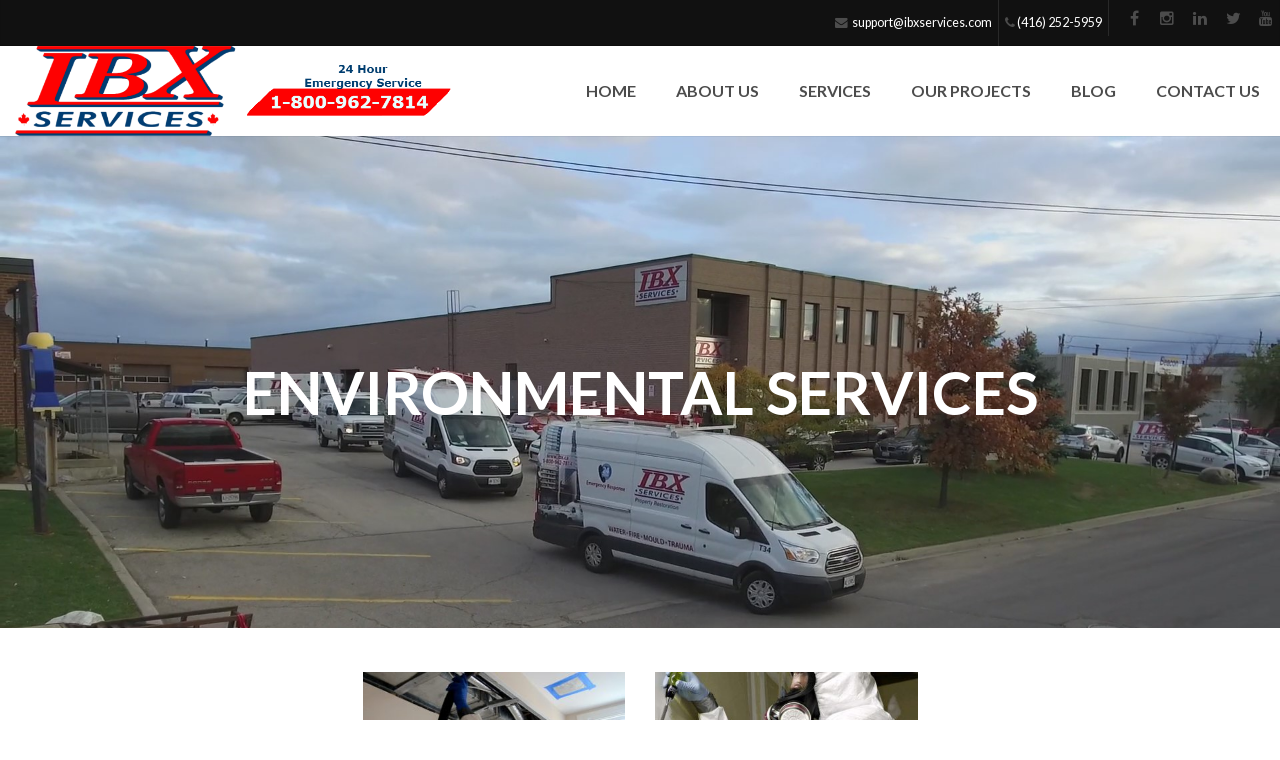

--- FILE ---
content_type: text/html; charset=UTF-8
request_url: https://ibxservices.com/environmental-services-toronto/
body_size: 18525
content:
<!DOCTYPE html>
 
<html lang="en-CA" id="arve" prefix="og: http://ogp.me/ns#">
 
    <head>
<title>Environmental Services &#124; IBX Services</title>


<!-- Squirrly SEO Plugin 10.0.06, visit: https://plugin.squirrly.co/ -->

<meta name="robots" content="index,follow">
<meta name="googlebot" content="index,follow,max-snippet:-1,max-image-preview:large,max-video-preview:-1">
<meta name="bingbot" content="index,follow,max-snippet:-1,max-image-preview:large,max-video-preview:-1">

<meta name="description" content="You’ll Be Satisfied With Our Work. - We Guarantee It! No amount of training is a substitute for direct, hands-on, time-tested experience. For more than a decade, property owners and managers, insurance companies and independent adjusters have made IBX Services their first choice for damage restoration projects of" />
<link rel="canonical" href="https://ibxservices.com/environmental-services-toronto/" />
<link rel="alternate" type="application/rss+xml" href="https://ibxservices.com/sitemap.xml" />

<meta name="dc.language" content="en-CA" />
<meta name="dc.language.iso" content="en_CA" />
<meta name="dc.publisher" content="admin" />
<meta name="dc.title" content="Environmental Services &#124; IBX Services" />
<meta name="dc.description" content="You’ll Be Satisfied With Our Work. - We Guarantee It! No amount of training is a substitute for direct, hands-on, time-tested experience. For more than a decade, property owners and managers, insurance companies and independent adjusters have made IBX Services their first choice for damage restoration projects of" />
<meta name="dc.date.issued" content="2020-04-14" />

<meta property="og:url" content="https://ibxservices.com/environmental-services-toronto/" />
<meta property="og:title" content="Environmental Services &#124; IBX Services" />
<meta property="og:description" content="You’ll Be Satisfied With Our Work. - We Guarantee It! No amount of training is a substitute for direct, h" />
<meta property="og:type" content="website" />
<meta property="og:image" content="https://ibxservices.com/wp-content/uploads/2020/04/380fcf7bbcdfd409364fa7b904fbca46-3.png" />
<meta property="og:image:width" content="500" />
<meta property="og:image:type" content="image/png" />
<meta property="og:site_name" content="IBX Services" />
<meta property="og:locale" content="en_US" />

<meta property="twitter:url" content="https://ibxservices.com/environmental-services-toronto/" />
<meta property="twitter:title" content="Environmental Services &#124; IBX Services" />
<meta property="twitter:description" content="You’ll Be Satisfied With Our Work. - We Guarantee It! No amount of training is a substitute for direct, hands-on, time-tested experience. For more than a decade, property owners and managers, insurance companies and independent adjusters have made IBX Services their first ch" />
<meta property="twitter:image" content="https://ibxservices.com/wp-content/uploads/2020/04/380fcf7bbcdfd409364fa7b904fbca46-3.png" />
<meta property="twitter:domain" content="IBX Services" />
<meta property="twitter:card" content="summary_large_image" />
<meta property="twitter:creator" content="@twitter" />
<meta property="twitter:site" content="@twitter" />
<script async src='https://www.google-analytics.com/analytics.js'></script><script>(function(i,s,o,g,r,a,m){i['GoogleAnalyticsObject']=r;i[r]=i[r]||function(){(i[r].q=i[r].q||[]).push(arguments)},i[r].l=1*new Date();a=s.createElement(o), m=s.getElementsByTagName(o)[0];a.async=1;a.src=g;m.parentNode.insertBefore(a,m) })(window,document,'script','//www.google-analytics.com/analytics.js','ga'); ga('create', 'UA-84300829-2', 'auto');ga('send', 'pageview');</script>
<script type="application/ld+json">{"@graph":[{"@context":"https:\/\/schema.org\/","@type":"BreadcrumbList","@id":"https:\/\/ibxservices.com\/environmental-services-toronto\/#BreadcrumbList","itemListElement":[{"@type":"ListItem","position":"1","item":{"@id":"https:\/\/ibxservices.com","name":"Water Damage Restoration, Fire Damage Toronto - IBX Services"}},{"@type":"ListItem","position":"2","item":{"@id":"https:\/\/ibxservices.com\/environmental-services-toronto\/","name":"Environmental Services | IBX Services"}}]},{"@context":"https:\/\/schema.org\/","@type":"Website","@id":"https:\/\/ibxservices.com\/environmental-services-toronto\/#Website","url":"https:\/\/ibxservices.com\/environmental-services-toronto\/","name":"Environmental Services | IBX Services","headline":"You’ll Be Satisfied With Our Work. - We Guarantee It! No amount of training is a substitute for direct, h","mainEntityOfPage":{"@type":"WebPage","url":"https:\/\/ibxservices.com\/environmental-services-toronto\/"},"datePublished":"2020-04-14T12:35:33+00:00","dateModified":"2020-06-03T10:59:24+00:00","image":{"@type":"ImageObject","url":"https:\/\/ibxservices.com\/wp-content\/uploads\/2020\/04\/380fcf7bbcdfd409364fa7b904fbca46-3.png","height":"500","width":"500"},"author":{"@type":"Person","url":"https:\/\/ibxservices.com\/author\/admin\/","name":"admin"},"publisher":{"@type":"Organization","url":"https:\/\/ibxservices.com\/environmental-services-toronto\/","name":"IBX Services","logo":{"@type":"ImageObject","url":"http:\/\/ibxservices.com\/wp-content\/uploads\/2020\/04\/IBX-Services-Restoration-Company.jpg"},"description":"IBX Services is specialized in large lost Management, Condominium and Hi-Rise Buildings, Commercial and Residential Property Restoration and Remediation."}}]}</script>
<!-- /Squirrly SEO Plugin -->


<meta http-equiv="Content-Type" content="text/html; charset=UTF-8">
        
        <meta content="width=device-width, initial-scale=1.0" name="viewport">
	
        <link rel="pingback" href="https://ibxservices.com/xmlrpc.php" />	<style>img:is([sizes="auto" i], [sizes^="auto," i]) { contain-intrinsic-size: 3000px 1500px }</style>
	<link rel='dns-prefetch' href='//www.google.com' />
<link rel="alternate" type="application/rss+xml" title="IBX Services &raquo; Feed" href="https://ibxservices.com/feed/" />
<link rel="alternate" type="application/rss+xml" title="IBX Services &raquo; Comments Feed" href="https://ibxservices.com/comments/feed/" />
<script type="text/javascript">
/* <![CDATA[ */
window._wpemojiSettings = {"baseUrl":"https:\/\/s.w.org\/images\/core\/emoji\/15.1.0\/72x72\/","ext":".png","svgUrl":"https:\/\/s.w.org\/images\/core\/emoji\/15.1.0\/svg\/","svgExt":".svg","source":{"concatemoji":"https:\/\/ibxservices.com\/wp-includes\/js\/wp-emoji-release.min.js?ver=6.8.1"}};
/*! This file is auto-generated */
!function(i,n){var o,s,e;function c(e){try{var t={supportTests:e,timestamp:(new Date).valueOf()};sessionStorage.setItem(o,JSON.stringify(t))}catch(e){}}function p(e,t,n){e.clearRect(0,0,e.canvas.width,e.canvas.height),e.fillText(t,0,0);var t=new Uint32Array(e.getImageData(0,0,e.canvas.width,e.canvas.height).data),r=(e.clearRect(0,0,e.canvas.width,e.canvas.height),e.fillText(n,0,0),new Uint32Array(e.getImageData(0,0,e.canvas.width,e.canvas.height).data));return t.every(function(e,t){return e===r[t]})}function u(e,t,n){switch(t){case"flag":return n(e,"\ud83c\udff3\ufe0f\u200d\u26a7\ufe0f","\ud83c\udff3\ufe0f\u200b\u26a7\ufe0f")?!1:!n(e,"\ud83c\uddfa\ud83c\uddf3","\ud83c\uddfa\u200b\ud83c\uddf3")&&!n(e,"\ud83c\udff4\udb40\udc67\udb40\udc62\udb40\udc65\udb40\udc6e\udb40\udc67\udb40\udc7f","\ud83c\udff4\u200b\udb40\udc67\u200b\udb40\udc62\u200b\udb40\udc65\u200b\udb40\udc6e\u200b\udb40\udc67\u200b\udb40\udc7f");case"emoji":return!n(e,"\ud83d\udc26\u200d\ud83d\udd25","\ud83d\udc26\u200b\ud83d\udd25")}return!1}function f(e,t,n){var r="undefined"!=typeof WorkerGlobalScope&&self instanceof WorkerGlobalScope?new OffscreenCanvas(300,150):i.createElement("canvas"),a=r.getContext("2d",{willReadFrequently:!0}),o=(a.textBaseline="top",a.font="600 32px Arial",{});return e.forEach(function(e){o[e]=t(a,e,n)}),o}function t(e){var t=i.createElement("script");t.src=e,t.defer=!0,i.head.appendChild(t)}"undefined"!=typeof Promise&&(o="wpEmojiSettingsSupports",s=["flag","emoji"],n.supports={everything:!0,everythingExceptFlag:!0},e=new Promise(function(e){i.addEventListener("DOMContentLoaded",e,{once:!0})}),new Promise(function(t){var n=function(){try{var e=JSON.parse(sessionStorage.getItem(o));if("object"==typeof e&&"number"==typeof e.timestamp&&(new Date).valueOf()<e.timestamp+604800&&"object"==typeof e.supportTests)return e.supportTests}catch(e){}return null}();if(!n){if("undefined"!=typeof Worker&&"undefined"!=typeof OffscreenCanvas&&"undefined"!=typeof URL&&URL.createObjectURL&&"undefined"!=typeof Blob)try{var e="postMessage("+f.toString()+"("+[JSON.stringify(s),u.toString(),p.toString()].join(",")+"));",r=new Blob([e],{type:"text/javascript"}),a=new Worker(URL.createObjectURL(r),{name:"wpTestEmojiSupports"});return void(a.onmessage=function(e){c(n=e.data),a.terminate(),t(n)})}catch(e){}c(n=f(s,u,p))}t(n)}).then(function(e){for(var t in e)n.supports[t]=e[t],n.supports.everything=n.supports.everything&&n.supports[t],"flag"!==t&&(n.supports.everythingExceptFlag=n.supports.everythingExceptFlag&&n.supports[t]);n.supports.everythingExceptFlag=n.supports.everythingExceptFlag&&!n.supports.flag,n.DOMReady=!1,n.readyCallback=function(){n.DOMReady=!0}}).then(function(){return e}).then(function(){var e;n.supports.everything||(n.readyCallback(),(e=n.source||{}).concatemoji?t(e.concatemoji):e.wpemoji&&e.twemoji&&(t(e.twemoji),t(e.wpemoji)))}))}((window,document),window._wpemojiSettings);
/* ]]> */
</script>
<style id='wp-emoji-styles-inline-css' type='text/css'>

	img.wp-smiley, img.emoji {
		display: inline !important;
		border: none !important;
		box-shadow: none !important;
		height: 1em !important;
		width: 1em !important;
		margin: 0 0.07em !important;
		vertical-align: -0.1em !important;
		background: none !important;
		padding: 0 !important;
	}
</style>
<link rel='stylesheet' id='wp-block-library-css' href='https://ibxservices.com/wp-includes/css/dist/block-library/style.min.css?ver=6.8.1' type='text/css' media='all' />
<style id='classic-theme-styles-inline-css' type='text/css'>
/*! This file is auto-generated */
.wp-block-button__link{color:#fff;background-color:#32373c;border-radius:9999px;box-shadow:none;text-decoration:none;padding:calc(.667em + 2px) calc(1.333em + 2px);font-size:1.125em}.wp-block-file__button{background:#32373c;color:#fff;text-decoration:none}
</style>
<style id='global-styles-inline-css' type='text/css'>
:root{--wp--preset--aspect-ratio--square: 1;--wp--preset--aspect-ratio--4-3: 4/3;--wp--preset--aspect-ratio--3-4: 3/4;--wp--preset--aspect-ratio--3-2: 3/2;--wp--preset--aspect-ratio--2-3: 2/3;--wp--preset--aspect-ratio--16-9: 16/9;--wp--preset--aspect-ratio--9-16: 9/16;--wp--preset--color--black: #000000;--wp--preset--color--cyan-bluish-gray: #abb8c3;--wp--preset--color--white: #ffffff;--wp--preset--color--pale-pink: #f78da7;--wp--preset--color--vivid-red: #cf2e2e;--wp--preset--color--luminous-vivid-orange: #ff6900;--wp--preset--color--luminous-vivid-amber: #fcb900;--wp--preset--color--light-green-cyan: #7bdcb5;--wp--preset--color--vivid-green-cyan: #00d084;--wp--preset--color--pale-cyan-blue: #8ed1fc;--wp--preset--color--vivid-cyan-blue: #0693e3;--wp--preset--color--vivid-purple: #9b51e0;--wp--preset--gradient--vivid-cyan-blue-to-vivid-purple: linear-gradient(135deg,rgba(6,147,227,1) 0%,rgb(155,81,224) 100%);--wp--preset--gradient--light-green-cyan-to-vivid-green-cyan: linear-gradient(135deg,rgb(122,220,180) 0%,rgb(0,208,130) 100%);--wp--preset--gradient--luminous-vivid-amber-to-luminous-vivid-orange: linear-gradient(135deg,rgba(252,185,0,1) 0%,rgba(255,105,0,1) 100%);--wp--preset--gradient--luminous-vivid-orange-to-vivid-red: linear-gradient(135deg,rgba(255,105,0,1) 0%,rgb(207,46,46) 100%);--wp--preset--gradient--very-light-gray-to-cyan-bluish-gray: linear-gradient(135deg,rgb(238,238,238) 0%,rgb(169,184,195) 100%);--wp--preset--gradient--cool-to-warm-spectrum: linear-gradient(135deg,rgb(74,234,220) 0%,rgb(151,120,209) 20%,rgb(207,42,186) 40%,rgb(238,44,130) 60%,rgb(251,105,98) 80%,rgb(254,248,76) 100%);--wp--preset--gradient--blush-light-purple: linear-gradient(135deg,rgb(255,206,236) 0%,rgb(152,150,240) 100%);--wp--preset--gradient--blush-bordeaux: linear-gradient(135deg,rgb(254,205,165) 0%,rgb(254,45,45) 50%,rgb(107,0,62) 100%);--wp--preset--gradient--luminous-dusk: linear-gradient(135deg,rgb(255,203,112) 0%,rgb(199,81,192) 50%,rgb(65,88,208) 100%);--wp--preset--gradient--pale-ocean: linear-gradient(135deg,rgb(255,245,203) 0%,rgb(182,227,212) 50%,rgb(51,167,181) 100%);--wp--preset--gradient--electric-grass: linear-gradient(135deg,rgb(202,248,128) 0%,rgb(113,206,126) 100%);--wp--preset--gradient--midnight: linear-gradient(135deg,rgb(2,3,129) 0%,rgb(40,116,252) 100%);--wp--preset--font-size--small: 13px;--wp--preset--font-size--medium: 20px;--wp--preset--font-size--large: 36px;--wp--preset--font-size--x-large: 42px;--wp--preset--spacing--20: 0.44rem;--wp--preset--spacing--30: 0.67rem;--wp--preset--spacing--40: 1rem;--wp--preset--spacing--50: 1.5rem;--wp--preset--spacing--60: 2.25rem;--wp--preset--spacing--70: 3.38rem;--wp--preset--spacing--80: 5.06rem;--wp--preset--shadow--natural: 6px 6px 9px rgba(0, 0, 0, 0.2);--wp--preset--shadow--deep: 12px 12px 50px rgba(0, 0, 0, 0.4);--wp--preset--shadow--sharp: 6px 6px 0px rgba(0, 0, 0, 0.2);--wp--preset--shadow--outlined: 6px 6px 0px -3px rgba(255, 255, 255, 1), 6px 6px rgba(0, 0, 0, 1);--wp--preset--shadow--crisp: 6px 6px 0px rgba(0, 0, 0, 1);}:where(.is-layout-flex){gap: 0.5em;}:where(.is-layout-grid){gap: 0.5em;}body .is-layout-flex{display: flex;}.is-layout-flex{flex-wrap: wrap;align-items: center;}.is-layout-flex > :is(*, div){margin: 0;}body .is-layout-grid{display: grid;}.is-layout-grid > :is(*, div){margin: 0;}:where(.wp-block-columns.is-layout-flex){gap: 2em;}:where(.wp-block-columns.is-layout-grid){gap: 2em;}:where(.wp-block-post-template.is-layout-flex){gap: 1.25em;}:where(.wp-block-post-template.is-layout-grid){gap: 1.25em;}.has-black-color{color: var(--wp--preset--color--black) !important;}.has-cyan-bluish-gray-color{color: var(--wp--preset--color--cyan-bluish-gray) !important;}.has-white-color{color: var(--wp--preset--color--white) !important;}.has-pale-pink-color{color: var(--wp--preset--color--pale-pink) !important;}.has-vivid-red-color{color: var(--wp--preset--color--vivid-red) !important;}.has-luminous-vivid-orange-color{color: var(--wp--preset--color--luminous-vivid-orange) !important;}.has-luminous-vivid-amber-color{color: var(--wp--preset--color--luminous-vivid-amber) !important;}.has-light-green-cyan-color{color: var(--wp--preset--color--light-green-cyan) !important;}.has-vivid-green-cyan-color{color: var(--wp--preset--color--vivid-green-cyan) !important;}.has-pale-cyan-blue-color{color: var(--wp--preset--color--pale-cyan-blue) !important;}.has-vivid-cyan-blue-color{color: var(--wp--preset--color--vivid-cyan-blue) !important;}.has-vivid-purple-color{color: var(--wp--preset--color--vivid-purple) !important;}.has-black-background-color{background-color: var(--wp--preset--color--black) !important;}.has-cyan-bluish-gray-background-color{background-color: var(--wp--preset--color--cyan-bluish-gray) !important;}.has-white-background-color{background-color: var(--wp--preset--color--white) !important;}.has-pale-pink-background-color{background-color: var(--wp--preset--color--pale-pink) !important;}.has-vivid-red-background-color{background-color: var(--wp--preset--color--vivid-red) !important;}.has-luminous-vivid-orange-background-color{background-color: var(--wp--preset--color--luminous-vivid-orange) !important;}.has-luminous-vivid-amber-background-color{background-color: var(--wp--preset--color--luminous-vivid-amber) !important;}.has-light-green-cyan-background-color{background-color: var(--wp--preset--color--light-green-cyan) !important;}.has-vivid-green-cyan-background-color{background-color: var(--wp--preset--color--vivid-green-cyan) !important;}.has-pale-cyan-blue-background-color{background-color: var(--wp--preset--color--pale-cyan-blue) !important;}.has-vivid-cyan-blue-background-color{background-color: var(--wp--preset--color--vivid-cyan-blue) !important;}.has-vivid-purple-background-color{background-color: var(--wp--preset--color--vivid-purple) !important;}.has-black-border-color{border-color: var(--wp--preset--color--black) !important;}.has-cyan-bluish-gray-border-color{border-color: var(--wp--preset--color--cyan-bluish-gray) !important;}.has-white-border-color{border-color: var(--wp--preset--color--white) !important;}.has-pale-pink-border-color{border-color: var(--wp--preset--color--pale-pink) !important;}.has-vivid-red-border-color{border-color: var(--wp--preset--color--vivid-red) !important;}.has-luminous-vivid-orange-border-color{border-color: var(--wp--preset--color--luminous-vivid-orange) !important;}.has-luminous-vivid-amber-border-color{border-color: var(--wp--preset--color--luminous-vivid-amber) !important;}.has-light-green-cyan-border-color{border-color: var(--wp--preset--color--light-green-cyan) !important;}.has-vivid-green-cyan-border-color{border-color: var(--wp--preset--color--vivid-green-cyan) !important;}.has-pale-cyan-blue-border-color{border-color: var(--wp--preset--color--pale-cyan-blue) !important;}.has-vivid-cyan-blue-border-color{border-color: var(--wp--preset--color--vivid-cyan-blue) !important;}.has-vivid-purple-border-color{border-color: var(--wp--preset--color--vivid-purple) !important;}.has-vivid-cyan-blue-to-vivid-purple-gradient-background{background: var(--wp--preset--gradient--vivid-cyan-blue-to-vivid-purple) !important;}.has-light-green-cyan-to-vivid-green-cyan-gradient-background{background: var(--wp--preset--gradient--light-green-cyan-to-vivid-green-cyan) !important;}.has-luminous-vivid-amber-to-luminous-vivid-orange-gradient-background{background: var(--wp--preset--gradient--luminous-vivid-amber-to-luminous-vivid-orange) !important;}.has-luminous-vivid-orange-to-vivid-red-gradient-background{background: var(--wp--preset--gradient--luminous-vivid-orange-to-vivid-red) !important;}.has-very-light-gray-to-cyan-bluish-gray-gradient-background{background: var(--wp--preset--gradient--very-light-gray-to-cyan-bluish-gray) !important;}.has-cool-to-warm-spectrum-gradient-background{background: var(--wp--preset--gradient--cool-to-warm-spectrum) !important;}.has-blush-light-purple-gradient-background{background: var(--wp--preset--gradient--blush-light-purple) !important;}.has-blush-bordeaux-gradient-background{background: var(--wp--preset--gradient--blush-bordeaux) !important;}.has-luminous-dusk-gradient-background{background: var(--wp--preset--gradient--luminous-dusk) !important;}.has-pale-ocean-gradient-background{background: var(--wp--preset--gradient--pale-ocean) !important;}.has-electric-grass-gradient-background{background: var(--wp--preset--gradient--electric-grass) !important;}.has-midnight-gradient-background{background: var(--wp--preset--gradient--midnight) !important;}.has-small-font-size{font-size: var(--wp--preset--font-size--small) !important;}.has-medium-font-size{font-size: var(--wp--preset--font-size--medium) !important;}.has-large-font-size{font-size: var(--wp--preset--font-size--large) !important;}.has-x-large-font-size{font-size: var(--wp--preset--font-size--x-large) !important;}
:where(.wp-block-post-template.is-layout-flex){gap: 1.25em;}:where(.wp-block-post-template.is-layout-grid){gap: 1.25em;}
:where(.wp-block-columns.is-layout-flex){gap: 2em;}:where(.wp-block-columns.is-layout-grid){gap: 2em;}
:root :where(.wp-block-pullquote){font-size: 1.5em;line-height: 1.6;}
</style>
<link rel='stylesheet' id='image-hover-effects-css-css' href='https://ibxservices.com/wp-content/plugins/mega-addons-for-visual-composer/css/ihover.css?ver=6.8.1' type='text/css' media='all' />
<link rel='stylesheet' id='style-css-css' href='https://ibxservices.com/wp-content/plugins/mega-addons-for-visual-composer/css/style.css?ver=6.8.1' type='text/css' media='all' />
<link rel='stylesheet' id='font-awesome-latest-css' href='https://ibxservices.com/wp-content/plugins/mega-addons-for-visual-composer/css/font-awesome/css/all.css?ver=6.8.1' type='text/css' media='all' />
<link rel='stylesheet' id='lambda-bootstrap-css' href='https://ibxservices.com/wp-content/themes/lambda/assets/css/bootstrap.min.css?ver=6.8.1' type='text/css' media='all' />
<link rel='stylesheet' id='mediaelement-css' href='https://ibxservices.com/wp-includes/js/mediaelement/mediaelementplayer-legacy.min.css?ver=4.2.17' type='text/css' media='all' />
<link rel='stylesheet' id='wp-mediaelement-css' href='https://ibxservices.com/wp-includes/js/mediaelement/wp-mediaelement.min.css?ver=6.8.1' type='text/css' media='all' />
<link rel='stylesheet' id='lambda-theme-css' href='https://ibxservices.com/wp-content/themes/lambda/assets/css/theme.css?ver=6.8.1' type='text/css' media='all' />
<link rel='stylesheet' id='f93320faac-css' href='https://ibxservices.com/wp-content/plugins/squirrly-seo/view/assets/css/frontend.min.css?ver=10.0.06' type='text/css' media='all' />
<script type="text/javascript" src="https://ibxservices.com/wp-includes/js/jquery/jquery.min.js?ver=3.7.1" id="jquery-core-js"></script>
<script type="text/javascript" src="https://ibxservices.com/wp-includes/js/jquery/jquery-migrate.min.js?ver=3.4.1" id="jquery-migrate-js"></script>
<script type="text/javascript" src="https://ibxservices.com/wp-includes/js/jquery/ui/core.min.js?ver=1.13.3" id="jquery-ui-core-js"></script>
<script type="text/javascript" src="https://ibxservices.com/wp-content/plugins/mega-addons-for-visual-composer/js/script.js?ver=6.8.1" id="front-js-na-js"></script>
<link rel="https://api.w.org/" href="https://ibxservices.com/wp-json/" /><link rel="alternate" title="JSON" type="application/json" href="https://ibxservices.com/wp-json/wp/v2/pages/3406" /><link rel="EditURI" type="application/rsd+xml" title="RSD" href="https://ibxservices.com/xmlrpc.php?rsd" />
<meta name="generator" content="WordPress 6.8.1" />
<link rel='shortlink' href='https://ibxservices.com/?p=3406' />
<link rel="alternate" title="oEmbed (JSON)" type="application/json+oembed" href="https://ibxservices.com/wp-json/oembed/1.0/embed?url=https%3A%2F%2Fibxservices.com%2Fenvironmental-services-toronto%2F" />
<link rel="alternate" title="oEmbed (XML)" type="text/xml+oembed" href="https://ibxservices.com/wp-json/oembed/1.0/embed?url=https%3A%2F%2Fibxservices.com%2Fenvironmental-services-toronto%2F&#038;format=xml" />
<!-- / HREFLANG Tags by DCGWS Version 1.9.5 -->
<link rel="alternate" href="https://ibx.ca/environmental-services-toronto/" hreflang="en-CA" />
<!-- / HREFLANG Tags by DCGWS -->
<!-- Markup (JSON-LD) structured in schema.org ver.4.7.0 START -->
<script type="application/ld+json">
{
    "@context": "http://schema.org",
    "@type": "SiteNavigationElement",
    "name": [
        "HOME",
        "ABOUT US",
        "SERVICES",
        "Emergency Services",
        "Water Damage",
        "Fire Damage",
        "Mould Remediation",
        "Emergency Power",
        "Board Up Service",
        "Temporary Fencing Service",
        "Trauma and Crime Scenes",
        "Document Restoration",
        "Environmental Services",
        "Environmental Remediation",
        "Asbestos Removal",
        "Cleaning & Disinfecting Services",
        "Infection Control & Prevention",
        "Carpet Cleaning Services",
        "Upholstery Cleaning Services",
        "Leather Cleaning",
        "Drapery &#038; Blind Cleaning",
        "Duct &#038; Furnace Cleaning",
        "Tiles and Grout Cleaning",
        "Special Services & Products",
        "Disinfection Process",
        "Dry Ice Blasting",
        "Media Blasting",
        "Sneeze Guard",
        "OUR PROJECTS",
        "BLOG",
        "CONTACT US"
    ],
    "url": [
        "https://ibxservices.com/",
        "https://ibxservices.com/about-us/",
        "",
        "https://ibxservices.com/emergency-services-toronto/",
        "https://ibxservices.com/emergency-services-toronto/water-damage/",
        "https://ibxservices.com/emergency-services-toronto/fire-damage/",
        "https://ibxservices.com/emergency-services-toronto/mould-remediation/",
        "https://ibxservices.com/emergency-services-toronto/emergency-power/",
        "https://ibxservices.com/emergency-services-toronto/board-up-service/",
        "https://ibxservices.com/emergency-services-toronto/temporary-fencing-service/",
        "https://ibxservices.com/emergency-services-toronto/trauma-crime-scenes/",
        "https://ibxservices.com/emergency-services-toronto/document-restoration/",
        "https://ibxservices.com/environmental-services-toronto",
        "https://ibxservices.com/environmental-remediation-toronto/",
        "https://ibxservices.com/asbestosremoval/",
        "https://ibxservices.com/cleaning-services-toronto/",
        "https://ibxservices.com/disinfection/",
        "https://ibxservices.com/carpet-cleaning-services/",
        "https://ibxservices.com/upholstery-cleaning-services-toronto/",
        "https://ibxservices.com/leather-cleaning-toronto/",
        "https://ibxservices.com/drapery-blind-cleaning-toronto/",
        "https://ibxservices.com/duct-furnace-cleaning-toronto/",
        "https://ibxservices.com/tiles-grout-cleaning-toronto/",
        "https://ibxservices.com/special-services-products-toronto",
        "https://ibxservices.com/disinfectionprocess/",
        "https://ibxservices.com/dry-ice-blasting-toronto/",
        "https://ibxservices.com/media-blasting-toronto/",
        "https://ibxservices.com/special-services-products-toronto/sneeze-guard/",
        "https://ibxservices.com/our-projects/",
        "https://ibxservices.com/blog/",
        "https://ibxservices.com/contact/"
    ]
}
</script>
<!-- Markup (JSON-LD) structured in schema.org END -->
<meta name="generator" content="Powered by WPBakery Page Builder - drag and drop page builder for WordPress."/>
<meta name="generator" content="Powered by Slider Revolution 6.7.34 - responsive, Mobile-Friendly Slider Plugin for WordPress with comfortable drag and drop interface." />
<link rel="icon" href="https://ibxservices.com/wp-content/uploads/2018/03/cropped-ibx-512-32x32.png" sizes="32x32" />
<link rel="icon" href="https://ibxservices.com/wp-content/uploads/2018/03/cropped-ibx-512-192x192.png" sizes="192x192" />
<link rel="apple-touch-icon" href="https://ibxservices.com/wp-content/uploads/2018/03/cropped-ibx-512-180x180.png" />
<meta name="msapplication-TileImage" content="https://ibxservices.com/wp-content/uploads/2018/03/cropped-ibx-512-270x270.png" />
<script>function setREVStartSize(e){
			//window.requestAnimationFrame(function() {
				window.RSIW = window.RSIW===undefined ? window.innerWidth : window.RSIW;
				window.RSIH = window.RSIH===undefined ? window.innerHeight : window.RSIH;
				try {
					var pw = document.getElementById(e.c).parentNode.offsetWidth,
						newh;
					pw = pw===0 || isNaN(pw) || (e.l=="fullwidth" || e.layout=="fullwidth") ? window.RSIW : pw;
					e.tabw = e.tabw===undefined ? 0 : parseInt(e.tabw);
					e.thumbw = e.thumbw===undefined ? 0 : parseInt(e.thumbw);
					e.tabh = e.tabh===undefined ? 0 : parseInt(e.tabh);
					e.thumbh = e.thumbh===undefined ? 0 : parseInt(e.thumbh);
					e.tabhide = e.tabhide===undefined ? 0 : parseInt(e.tabhide);
					e.thumbhide = e.thumbhide===undefined ? 0 : parseInt(e.thumbhide);
					e.mh = e.mh===undefined || e.mh=="" || e.mh==="auto" ? 0 : parseInt(e.mh,0);
					if(e.layout==="fullscreen" || e.l==="fullscreen")
						newh = Math.max(e.mh,window.RSIH);
					else{
						e.gw = Array.isArray(e.gw) ? e.gw : [e.gw];
						for (var i in e.rl) if (e.gw[i]===undefined || e.gw[i]===0) e.gw[i] = e.gw[i-1];
						e.gh = e.el===undefined || e.el==="" || (Array.isArray(e.el) && e.el.length==0)? e.gh : e.el;
						e.gh = Array.isArray(e.gh) ? e.gh : [e.gh];
						for (var i in e.rl) if (e.gh[i]===undefined || e.gh[i]===0) e.gh[i] = e.gh[i-1];
											
						var nl = new Array(e.rl.length),
							ix = 0,
							sl;
						e.tabw = e.tabhide>=pw ? 0 : e.tabw;
						e.thumbw = e.thumbhide>=pw ? 0 : e.thumbw;
						e.tabh = e.tabhide>=pw ? 0 : e.tabh;
						e.thumbh = e.thumbhide>=pw ? 0 : e.thumbh;
						for (var i in e.rl) nl[i] = e.rl[i]<window.RSIW ? 0 : e.rl[i];
						sl = nl[0];
						for (var i in nl) if (sl>nl[i] && nl[i]>0) { sl = nl[i]; ix=i;}
						var m = pw>(e.gw[ix]+e.tabw+e.thumbw) ? 1 : (pw-(e.tabw+e.thumbw)) / (e.gw[ix]);
						newh =  (e.gh[ix] * m) + (e.tabh + e.thumbh);
					}
					var el = document.getElementById(e.c);
					if (el!==null && el) el.style.height = newh+"px";
					el = document.getElementById(e.c+"_wrapper");
					if (el!==null && el) {
						el.style.height = newh+"px";
						el.style.display = "block";
					}
				} catch(e){
					console.log("Failure at Presize of Slider:" + e)
				}
			//});
		  };</script>
<link href="//fonts.googleapis.com/css?family=Lato:100,300,400,700,900%7CRoboto+Slab:100,300,400,700&amp;subset=latin,latin" rel="stylesheet" type="text/css"><link rel="stylesheet" type="text/css" href="https://ibxservices.com/wp-content/uploads/lambda/stack-306.css">		<style type="text/css" id="wp-custom-css">
			/*
You can add your own CSS here.

Click the help icon above to learn more.
*/

.navbar-toggle .icon-bar {
    background-color: #333;
}

.menu .nav > li > a {
    color: #4c4c4c;
}

.menu {
    color: #fff;
    background: #fff;
}

.top-bar a {
    color: #fff;
}

.top-bar {
    background: #111;
    color: #111;
}
.top-bar {
    background: #111;
    color: rgba(255,255,255,.9);
}

.menu .nav > .active > a, .menu .nav > .current-menu-parent > a, .menu .nav > .current-menu-ancestor > a, .menu .nav > .current-menu-item > a, .menu .nav > .current-menu-item > a:focus, .menu .nav > .current-page-parent > a, .menu .nav > .active > a:focus, .menu .nav li.dropdown.open > .dropdown-toggle, .menu .nav li.dropdown.active > .dropdown-toggle, .menu .nav li.dropdown.open.active > .dropdown-toggle {
    color: #d43f3a;
}

.menu .nav  {
    color: #4c4c4c;
}

.go-top{
	display:none !important;
}
.top-bar .container-fullwidth{
	padding-left:0px !important;
	padding-right:0px !important;
}
@media (max-width: 767px){
.top-bar .sidebar-widget {
    padding-right: 1px !important;
    margin-left: 1px !important;
	}}

.butoni1{
    background-color:red !important;
}
.kolonamobile{
	margin-left:40px;
	
}		</style>
		<style type="text/css" media="screen">.menu .nav > li > a{color: #4c4c4c !important;}

.go-top{background: rgb(92, 92, 92) !important; display:none important!;}</style><style type="text/css" data-type="vc_shortcodes-custom-css">.vc_custom_1586361584831{margin-left: 40px !important;}.vc_custom_1586361597194{padding-right: 0px !important;padding-left: 0px !important;}</style><noscript><style> .wpb_animate_when_almost_visible { opacity: 1; }</style></noscript>    </head>


    <body

 class="wp-singular page-template-default page page-id-3406 wp-theme-lambda wpb-js-composer js-comp-ver-6.13.0 vc_responsive">
        <div class="pace-overlay"></div>
        <div class="top-bar ">
    <div class="container-fullwidth">
        <div class="top top-left">
                    </div>
        <div class="top top-right">
            <div id="text-9" class="sidebar-widget text-right small-screen-center widget_text">			<div class="textwidget"><p><i class="fa fa-envelope"></i>  <a href="mailto:support@ibxservices.com">support@ibxservices.com</a></p>
</div>
		</div><div id="text-8" class="sidebar-widget text-right small-screen-center widget_text">			<div class="textwidget"><p><i class="fa fa-phone"></i> <a href="tel:+14162525959">(416) 252-5959</a></p>
</div>
		</div><div id="oxywidgetsocial-2" class="sidebar-widget text-right small-screen-center widget_social"><ul class="unstyled inline social-icons social-simple social-normal"><li><a target="_blank" data-iconcolor="#3b5998" href="https://www.facebook.com/IBX-Services-593486140666964/?fref=ts"><i class="fa fa-facebook"></i></a></li><li><a target="_blank" data-iconcolor="#634d40" href="https://www.instagram.com/ibx_services/"><i class="fa fa-instagram"></i></a></li><li><a target="_blank" data-iconcolor="#5FB0D5" href="https://www.linkedin.com/company/ibx-services/"><i class="fa fa-linkedin"></i></a></li><li><a target="_blank" data-iconcolor="#00acee" href="https://twitter.com/IbxServices"><i class="fa fa-twitter"></i></a></li><li><a target="_blank" data-iconcolor="#c4302b" href="https://www.youtube.com/user/Bxhelili"><i class="fa fa-youtube"></i></a></li></ul></div>        </div>
    </div>
</div>
<div id="masthead" class="menu navbar navbar-static-top header-logo-left-menu-right oxy-mega-menu navbar-sticky navbar-not-mobile-stuck text-none" role="banner">
    <div class="container-fullwidth">
        <div class="navbar-header">
            <button type="button" class="navbar-toggle collapsed" data-toggle="collapse" data-target=".main-navbar">
                <span class="icon-bar"></span>
                <span class="icon-bar"></span>
                <span class="icon-bar"></span>
            </button>
            <a href="https://ibxservices.com" class="navbar-brand">
            <img src="https://ibxservices.com/wp-content/uploads/2016/10/logo_final_3.png" alt="IBX Services">
        </a>
        </div>
        <div class="nav-container">
            <nav class="collapse navbar-collapse main-navbar logo-navbar navbar-right" role="navigation">
                <div class="menu-container"><ul id="menu-homepagemenu" class="nav navbar-nav"><li id="menu-item-3372" class="menu-item menu-item-type-post_type menu-item-object-page menu-item-home menu-item-3372"><a href="https://ibxservices.com/">HOME</a></li>
<li id="menu-item-3373" class="menu-item menu-item-type-post_type menu-item-object-page menu-item-3373"><a href="https://ibxservices.com/about-us/">ABOUT US</a></li>
<li id="menu-item-3374" class="menu-item menu-item-type-custom menu-item-object-custom current-menu-ancestor current-menu-parent menu-item-has-children menu-item-3374 dropdown"><a class="dropdown-toggle">SERVICES</a><ul role="menu" class="dropdown-menu dropdown-menu-left">	<li id="menu-item-3375" class="menu-item menu-item-type-post_type menu-item-object-page menu-item-has-children dropdown-submenu menu-item-3375 dropdown"><a href="https://ibxservices.com/emergency-services-toronto/">Emergency Services</a>	<ul role="menu" class="dropdown-menu dropdown-menu-left">		<li id="menu-item-3376" class="menu-item menu-item-type-post_type menu-item-object-page menu-item-3376"><a href="https://ibxservices.com/emergency-services-toronto/water-damage/">Water Damage</a></li>
		<li id="menu-item-3377" class="menu-item menu-item-type-post_type menu-item-object-page menu-item-3377"><a href="https://ibxservices.com/emergency-services-toronto/fire-damage/">Fire Damage</a></li>
		<li id="menu-item-3378" class="menu-item menu-item-type-post_type menu-item-object-page menu-item-3378"><a href="https://ibxservices.com/emergency-services-toronto/mould-remediation/">Mould Remediation</a></li>
		<li id="menu-item-3379" class="menu-item menu-item-type-post_type menu-item-object-page menu-item-3379"><a href="https://ibxservices.com/emergency-services-toronto/emergency-power/">Emergency Power</a></li>
		<li id="menu-item-3380" class="menu-item menu-item-type-post_type menu-item-object-page menu-item-3380"><a href="https://ibxservices.com/emergency-services-toronto/board-up-service/">Board Up Service</a></li>
		<li id="menu-item-3381" class="menu-item menu-item-type-post_type menu-item-object-page menu-item-3381"><a href="https://ibxservices.com/emergency-services-toronto/temporary-fencing-service/">Temporary Fencing Service</a></li>
		<li id="menu-item-3382" class="menu-item menu-item-type-post_type menu-item-object-page menu-item-3382"><a href="https://ibxservices.com/emergency-services-toronto/trauma-crime-scenes/">Trauma and Crime Scenes</a></li>
		<li id="menu-item-3383" class="menu-item menu-item-type-post_type menu-item-object-page menu-item-3383"><a href="https://ibxservices.com/emergency-services-toronto/document-restoration/">Document Restoration</a></li>
	</ul>
</li>
	<li id="menu-item-3402" class="menu-item menu-item-type-custom menu-item-object-custom current-menu-item menu-item-has-children dropdown-submenu menu-item-3402 active dropdown active"><a href="https://ibxservices.com/environmental-services-toronto">Environmental Services</a>	<ul role="menu" class="dropdown-menu dropdown-menu-left">		<li id="menu-item-3385" class="menu-item menu-item-type-post_type menu-item-object-page menu-item-3385"><a href="https://ibxservices.com/environmental-remediation-toronto/">Environmental Remediation</a></li>
		<li id="menu-item-3384" class="menu-item menu-item-type-post_type menu-item-object-page menu-item-3384"><a href="https://ibxservices.com/asbestosremoval/">Asbestos Removal</a></li>
	</ul>
</li>
	<li id="menu-item-3393" class="menu-item menu-item-type-post_type menu-item-object-page menu-item-has-children dropdown-submenu menu-item-3393 dropdown"><a href="https://ibxservices.com/cleaning-services-toronto/">Cleaning &#038; Disinfecting Services</a>	<ul role="menu" class="dropdown-menu dropdown-menu-left">		<li id="menu-item-3394" class="menu-item menu-item-type-custom menu-item-object-custom menu-item-3394"><a href="https://ibxservices.com/disinfection/">Infection Control &#038; Prevention</a></li>
		<li id="menu-item-3395" class="menu-item menu-item-type-post_type menu-item-object-page menu-item-3395"><a href="https://ibxservices.com/carpet-cleaning-services/">Carpet Cleaning Services</a></li>
		<li id="menu-item-3396" class="menu-item menu-item-type-post_type menu-item-object-page menu-item-3396"><a href="https://ibxservices.com/upholstery-cleaning-services-toronto/">Upholstery Cleaning Services</a></li>
		<li id="menu-item-3397" class="menu-item menu-item-type-post_type menu-item-object-page menu-item-3397"><a href="https://ibxservices.com/leather-cleaning-toronto/">Leather Cleaning</a></li>
		<li id="menu-item-3399" class="menu-item menu-item-type-post_type menu-item-object-page menu-item-3399"><a href="https://ibxservices.com/drapery-blind-cleaning-toronto/">Drapery &#038; Blind Cleaning</a></li>
		<li id="menu-item-3398" class="menu-item menu-item-type-post_type menu-item-object-page menu-item-3398"><a href="https://ibxservices.com/duct-furnace-cleaning-toronto/">Duct &#038; Furnace Cleaning</a></li>
		<li id="menu-item-3400" class="menu-item menu-item-type-post_type menu-item-object-page menu-item-3400"><a href="https://ibxservices.com/tiles-grout-cleaning-toronto/">Tiles and Grout Cleaning</a></li>
	</ul>
</li>
	<li id="menu-item-3403" class="menu-item menu-item-type-custom menu-item-object-custom menu-item-has-children dropdown-submenu menu-item-3403 dropdown"><a href="https://ibxservices.com/special-services-products-toronto">Special Services &#038; Products</a>	<ul role="menu" class="dropdown-menu dropdown-menu-left">		<li id="menu-item-3404" class="menu-item menu-item-type-post_type menu-item-object-page menu-item-3404"><a href="https://ibxservices.com/disinfectionprocess/">Disinfection Process</a></li>
		<li id="menu-item-3386" class="menu-item menu-item-type-post_type menu-item-object-page menu-item-3386"><a href="https://ibxservices.com/dry-ice-blasting-toronto/">Dry Ice Blasting</a></li>
		<li id="menu-item-3387" class="menu-item menu-item-type-post_type menu-item-object-page menu-item-3387"><a href="https://ibxservices.com/media-blasting-toronto/">Media Blasting</a></li>
		<li id="menu-item-3778" class="menu-item menu-item-type-post_type menu-item-object-page menu-item-3778"><a href="https://ibxservices.com/special-services-products-toronto/sneeze-guard/">Sneeze Guard</a></li>
	</ul>
</li>
</ul>
</li>
<li id="menu-item-3392" class="menu-item menu-item-type-custom menu-item-object-custom menu-item-3392"><a href="https://ibxservices.com/our-projects/">OUR PROJECTS</a></li>
<li id="menu-item-3390" class="menu-item menu-item-type-post_type menu-item-object-page menu-item-3390"><a href="https://ibxservices.com/blog/">BLOG</a></li>
<li id="menu-item-3391" class="menu-item menu-item-type-post_type menu-item-object-page menu-item-3391"><a href="https://ibxservices.com/contact/">CONTACT US</a></li>
</ul></div><div class="menu-sidebar">
    </div>
            </nav>
        </div>
    </div>
</div>
        <div id="content" role="main">
			<section class="section  text-normal section-text-no-shadow section-inner-no-shadow section-normal section-opaque" >
            <div class="background-media" style="background-image: url(&#039;https://ibxservices.com/wp-content/uploads/2020/04/IBX16.jpg&#039;); background-repeat:no-repeat; background-size:cover; background-attachment:scroll; background-position: 50% 0%;" >
                    </div>
    
    <div class="background-overlay grid-overlay-0 " style="background-color: rgba(255,255,255,0);"></div>

    <div class="container container-vertical-default">
        <div class="row vertical-default">
            <header class="small-screen-center text-light col-md-12">
    <h1 class="text-center  element-top-220 element-bottom-200 text-light super bold" data-os-animation="none" data-os-animation-delay="0s" >
    ENVIRONMENTAL SERVICES</h1>
    </header>
        </div>
    </div>
</section><article id="post-3406" class="post-3406 page type-page status-publish hentry">
    <section class="section  text-normal section-text-no-shadow section-inner-no-shadow section-normal section-opaque" >
    
    <div class="background-overlay grid-overlay-0 " style="background-color: rgba(0,0,0,0);"></div>

    <div class="container container-vertical-default">
        <div class="row vertical-default">
            <div class="col-md-12     text-default small-screen-default"  ><div class="divider-wrapper " style="visibility:hidden;background-color:#FFFFFF">
    <div class="visible-xs" style="height:24px;"></div>
    <div class="visible-sm" style="height:24px;"></div>
    <div class="visible-md" style="height:24px;"></div>
    <div class="visible-lg" style="height:24px;"></div>
</div></div>        </div>
    </div>
</section><section class="section  text-normal section-text-no-shadow section-inner-no-shadow section-normal section-opaque" >
    
    <div class="background-overlay grid-overlay-0 " style="background-color: rgba(0,0,0,0);"></div>

    <div class="container container-vertical-default">
        <div class="row vertical-default">
            <div class="col-md-3     text-default small-screen-default"  ></div><div class="col-md-3     text-center small-screen-center"  ><div class="figure element-top-20 element-bottom-20  " data-os-animation="none" data-os-animation-delay="0s">
            <span class="figure-image">
        <img fetchpriority="high" decoding="async" src="https://ibxservices.com/wp-content/uploads/2020/04/unnamed-2-380x240.jpg" width="380" height="240" alt=""/>            </span>
    </div>
<a href="https://ibxservices.com/environmental-remediation-toronto/" class="btn btn-primary   text-normal   element-left-0 element-right-0 element-top-20 element-bottom-20" target="_self"   data-os-animation="none" data-os-animation-delay="0s">
	    Environmental Remediation     </a></div><div class="col-md-3     text-center small-screen-center"  ><div class="figure element-top-20 element-bottom-20  " data-os-animation="none" data-os-animation-delay="0s">
            <span class="figure-image">
        <img decoding="async" src="https://ibxservices.com/wp-content/uploads/2020/04/Asbestos-Removal-Toronto-380x240.jpg" width="380" height="240" alt=""/>            </span>
    </div>
<a href="https://ibxservices.com/asbestosremoval/" class="btn btn-primary   text-normal   element-left-0 element-right-0 element-top-20 element-bottom-20" target="_self"   data-os-animation="none" data-os-animation-delay="0s">
	    Asbestos Removal     </a></div><div class="col-md-3     text-default small-screen-default"  ></div>        </div>
    </div>
</section><section class="section  text-normal section-text-no-shadow section-inner-no-shadow section-normal section-opaque" >
    
    <div class="background-overlay grid-overlay-0 " style="background-color: rgba(0,0,0,0);"></div>

    <div class="container container-vertical-default">
        <div class="row vertical-default">
            <div class="col-md-12     text-default small-screen-default"  ><div class="divider-wrapper " style="visibility:hidden;background-color:#FFFFFF">
    <div class="visible-xs" style="height:24px;"></div>
    <div class="visible-sm" style="height:24px;"></div>
    <div class="visible-md" style="height:24px;"></div>
    <div class="visible-lg" style="height:24px;"></div>
</div><h1 class="text-center  element-top-20 element-bottom-20 text-normal normal regular" data-os-animation="none" data-os-animation-delay="0s" >
    You’ll Be Satisfied With Our Work. &#8211; We Guarantee It!</h1><div class="divider-wrapper " style="visibility:hidden;background-color:#FFFFFF">
    <div class="visible-xs" style="height:24px;"></div>
    <div class="visible-sm" style="height:24px;"></div>
    <div class="visible-md" style="height:24px;"></div>
    <div class="visible-lg" style="height:24px;"></div>
</div><div class="col-text-1 text-normal  element-top-20 element-bottom-20" data-os-animation="none" data-os-animation-delay="0s">
    <p>No amount of training is a substitute for direct, hands-on, time-tested experience. For more than a decade, property owners and managers, insurance companies and independent adjusters have made IBX Services their first choice for damage restoration projects of all types and sizes. Our technicians are trained, tested and certified by the Institute of Inspection Cleaning and Restoration Certification and the Restoration Industry Association.</p>
</div>
<div class="divider-wrapper " style="visibility:hidden;background-color:#FFFFFF">
    <div class="visible-xs" style="height:24px;"></div>
    <div class="visible-sm" style="height:24px;"></div>
    <div class="visible-md" style="height:24px;"></div>
    <div class="visible-lg" style="height:24px;"></div>
</div></div>        </div>
    </div>
</section><section class="section  hidden-lg hidden-md text-normal section-text-no-shadow section-inner-no-shadow section-normal section-opaque" >
    
    <div class="background-overlay grid-overlay-0 " style="background-color: rgba(0,0,0,0);"></div>

    <div class="container-fullwidth container-vertical-default">
        <div class="row vertical-default">
            <div class="col-md-12    kolonamobile text-default small-screen-default"  >		
							<a style="text-decoration: none;color: #000;">
					<div class="mega_info_box_2 mega-info-box-164 nones  vc_custom_1586361584831">
				<div class="mega-info-header">
											<img decoding="async" class="mega-info-img" src="https://ibxservices.com/wp-content/uploads/2020/04/icon.png" alt="" style="width: px; border-radius: 0px;">			
														</div>
				<div class="mega-info-footer">
					<h3 class="mega-info-title" style="color: #ce0014; font-size: 24px; line-height: 1;">
						<strong>EMERGENCY SERVICES</strong>					</h3>
					<div class="mega-info-desc" style="">
						<h3><span style="color: #003e70 !important;"><strong>CALL US:</strong></span><strong> <a style="color: #003e70 !important;" href="tel:+14162525959">(416) 252-5959</a></strong></h3>
					</div>
									</div>
				<div class="clearfix"></div>
			</div>
		</a>

		<style>
			.mega-info-box-164:hover .mega-info-header i {
				color:  !important;
				background:  !important;
			}
		</style>

		<div class="divider-wrapper " style="visibility:hidden;background-color:#FFFFFF">
    <div class="visible-xs" style="height:10px;"></div>
    <div class="visible-sm" style="height:10px;"></div>
    <div class="visible-md" style="height:0px;"></div>
    <div class="visible-lg" style="height:0px;"></div>
</div></div>        </div>
    </div>
</section><section class="section  hidden-sm hidden-xs text-normal section-text-no-shadow section-inner-no-shadow section-normal section-opaque" >
    
    <div class="background-overlay grid-overlay-0 " style="background-color: rgba(0,0,0,0);"></div>

    <div class="container container-vertical-default">
        <div class="row vertical-default">
            <div class="col-md-12     text-default small-screen-default"  >			<!-- Style1 & 2 info banner -->
					<div id="mega_info_bar" class=" vc_custom_1586361597194 mega-info-bar-486">		   
				<div class="ribbon">
					<span style="color: ; background-color: ">
											</span>
				</div>
				<div class="mega_wrap" style="width: 48%; float: left; padding: 0px 0px 0px 250px;">
					<img decoding="async" src="https://ibxservices.com/wp-content/uploads/2020/04/unnamed.png" alt="" style="display: block; max-width: 100%; width: ; height: 80px;">
				</div>

				<div class="mega_content" style="width: 47%; padding: 0px 250px 0px 0px;">
					<h2><strong><span style="color: #ce0014;">EMERGENCY SERVICE</span></strong></h2>
<p><strong><span style="color: #003e70 !important;">CALL US: <a style="color: #003e70 !important;" href="tel:+14162525959">(416) 252-5959</a></span></strong></p>
<br>

					<a href="" target="" title="" data-onhovercolor="none" data-onhoverbg="none" data-onleavebg="" data-onleavecolor="" class="mega_hvr_btn" style="font-size: 18px; color: ; background: ; border: ; border-radius: 5px; padding: 10px 30px;">
						<i class=""></i> 					</a>
				</div>
				<div class="clearfix"></div>
			</div>
		

		<!-- Style3 info banner -->
		
		<style>
			@media only screen and (max-width: 480px) {
				.mega-info-bar-486 .mega_content *{
					font-size: px !important;
				}
			}
		</style>
		
		<div class="divider-wrapper " style="visibility:hidden;background-color:#FFFFFF">
    <div class="visible-xs" style="height:10px;"></div>
    <div class="visible-sm" style="height:10px;"></div>
    <div class="visible-md" style="height:20px;"></div>
    <div class="visible-lg" style="height:20px;"></div>
</div></div>        </div>
    </div>
</section><section class="section  text-normal section-text-no-shadow section-inner-no-shadow section-normal section-opaque" >
    
    <div class="background-overlay grid-overlay-0 " style="background-color: rgba(0,0,0,0);"></div>

    <div class="container container-vertical-default">
        <div class="row vertical-default">
            <div class="col-md-8     text-left small-screen-default"  ><div class="divider-wrapper " style="visibility:hidden;background-color:#FFFFFF">
    <div class="visible-xs" style="height:24px;"></div>
    <div class="visible-sm" style="height:24px;"></div>
    <div class="visible-md" style="height:24px;"></div>
    <div class="visible-lg" style="height:24px;"></div>
</div><div class="col-text-1 text-normal  element-top-20 element-bottom-20" data-os-animation="none" data-os-animation-delay="0s">
    <p>We are certified experts in several applications, including:</p>
<table>
<tbody>
<tr>
<td><strong>• Water damage restoration</strong><strong><br />
• Fire and smoke damage restoration<br />
• Emergency board-up service<br />
• Wind and hail damage restoration<br />
• Building climate control heating and cooling<br />
• HVAC decontamination<br />
• Odour removal<br />
• Mold removal<br />
• Environmental remediation<br />
• Reconstruction services<br />
• Equipment rental</strong></td>
<td><strong>• Sewage remediation</strong><strong><br />
• Content restoration<br />
• Electronic restoration and remediation<br />
• Data recovery<br />
• Document restoration and reproduction<br />
• Debris removal<br />
• Construction pollution control<br />
• Project management<br />
• Inspection services<br />
• Consultation services<br />
• Retail facility recovery</strong></td>
</tr>
</tbody>
</table>
</div>
<div class="divider-wrapper " style="visibility:hidden;background-color:#FFFFFF">
    <div class="visible-xs" style="height:24px;"></div>
    <div class="visible-sm" style="height:24px;"></div>
    <div class="visible-md" style="height:24px;"></div>
    <div class="visible-lg" style="height:24px;"></div>
</div></div><div class="col-md-4     text-default small-screen-default"  ><div class="divider-wrapper " style="visibility:hidden;background-color:#FFFFFF">
    <div class="visible-xs" style="height:24px;"></div>
    <div class="visible-sm" style="height:24px;"></div>
    <div class="visible-md" style="height:24px;"></div>
    <div class="visible-lg" style="height:24px;"></div>
</div><div class="col-text-1 text-normal  element-top-20 element-bottom-20" data-os-animation="none" data-os-animation-delay="0s">
    <p><strong>Trained, Tested and Certified by </strong><img decoding="async" src="https://ibxservices.com/wp-content/uploads/2020/04/380fcf7bbcdfd409364fa7b904fbca46-3.png" /></p>
</div>
</div>        </div>
    </div>
</section>
        <span class="hide"><span class="author vcard"><span class="fn">admin</span></span><span class="entry-title">Environmental Services</span><time class="entry-date updated" datetime="2020-04-14T12:35:33-04:00">04.14.2020</time></span></article>
                    
                            <footer id="footer" role="contentinfo">
                    <section class="section">
                        <div class="container">
                            <div class="row element-top-40 element-bottom-40 footer-columns-3">
                                                                    <div class="col-sm-4">
                                        <div id="text-6" class="sidebar-widget  widget_text"><h3 class="sidebar-header">Services</h3>			<div class="textwidget"><p><a href="https://ibxservices.com/emergency-services-toronto/">Emergency Services</a><br />
<a href="https://ibxservices.com/environmental-services-toronto">Environmental Services</a><br />
<a href="https://ibxservices.com/cleaning-services-toronto/">Cleaning &amp; Disinfecting Services</a><br />
<a href="https://ibxservices.com/special-services-products-toronto">Special Services &amp; Products</a></p>
</div>
		</div>                                    </div>
                                                                    <div class="col-sm-4">
                                        <div id="text-3" class="sidebar-widget  widget_text">			<div class="textwidget"><p>Toronto, Ontario Head Office</p>
<p><a href="tel:+14162525959">Phone: (416) 252-5959</a><br />
<a href="tel:+18009627814">Toll Free: (800) 962-7814</a><br />
<a href="mailto:support@ibxservices.com">E-mail: support@ibxservices.com</a></p>
<p>Address :690 Garyray Dr, Toronto,M9L 1R3,Canada</p>
</div>
		</div>                                    </div>
                                                                    <div class="col-sm-4">
                                        <div id="text-5" class="sidebar-widget  widget_text"><h3 class="sidebar-header">IBX</h3>			<div class="textwidget"><p>Our team is the first choice of property owners, managers, insurance companies and independent adjusters. Our honesty, commitment, and dedication to helping our customers bring their lives back to normal as quickly as possible has made our company the preferred choice management and insurance companies!</p>
</div>
		</div>                                    </div>
                                                            </div>
                        </div>
                    </section>
                                            <section class="section subfooter">
                            <div class="container">
                                <div class="row element-top-10 element-bottom-10 footer-columns-1">
                                                                            <div class="col-sm-12">
                                            <div id="text-7" class="sidebar-widget  widget_text">			<div class="textwidget"><p>Designed by <a href="http://www.vesasolutions.com" rel="nofollow"	
> Vesa Solutions.</a></p>
</div>
		</div>                                        </div>
                                                                    </div>
                            </div>
                        </section>
                                    </footer>
                    
        </div>
        <!-- Fixing the Back to top button -->
                            <a href="javascript:void(0)" class="go-top go-top-square go-top-mobile">
                <i class="fa fa-angle-up"></i>
            </a>
        
                                
		<script>
			window.RS_MODULES = window.RS_MODULES || {};
			window.RS_MODULES.modules = window.RS_MODULES.modules || {};
			window.RS_MODULES.waiting = window.RS_MODULES.waiting || [];
			window.RS_MODULES.defered = true;
			window.RS_MODULES.moduleWaiting = window.RS_MODULES.moduleWaiting || {};
			window.RS_MODULES.type = 'compiled';
		</script>
		<script type="speculationrules">
{"prefetch":[{"source":"document","where":{"and":[{"href_matches":"\/*"},{"not":{"href_matches":["\/wp-*.php","\/wp-admin\/*","\/wp-content\/uploads\/*","\/wp-content\/*","\/wp-content\/plugins\/*","\/wp-content\/themes\/lambda\/*","\/*\\?(.+)"]}},{"not":{"selector_matches":"a[rel~=\"nofollow\"]"}},{"not":{"selector_matches":".no-prefetch, .no-prefetch a"}}]},"eagerness":"conservative"}]}
</script>
<!--Start of Tawk.to Script (0.3.3)-->
<script type="text/javascript">
var Tawk_API=Tawk_API||{};
var Tawk_LoadStart=new Date();
(function(){
var s1=document.createElement("script"),s0=document.getElementsByTagName("script")[0];
s1.async=true;
s1.src='https://embed.tawk.to/5e8c44b335bcbb0c9aae959d/default';
s1.charset='UTF-8';
s1.setAttribute('crossorigin','*');
s0.parentNode.insertBefore(s1,s0);
})();
</script>
<!--End of Tawk.to Script (0.3.3)--><link rel='stylesheet' id='info-box-css-css' href='https://ibxservices.com/wp-content/plugins/mega-addons-for-visual-composer/render/../css/infobox.css?ver=6.8.1' type='text/css' media='all' />
<link rel='stylesheet' id='infobanner-css-css' href='https://ibxservices.com/wp-content/plugins/mega-addons-for-visual-composer/render/../css/infobanner.css?ver=6.8.1' type='text/css' media='all' />
<link rel='stylesheet' id='rs-plugin-settings-css' href='//ibxservices.com/wp-content/plugins/revslider/sr6/assets/css/rs6.css?ver=6.7.34' type='text/css' media='all' />
<style id='rs-plugin-settings-inline-css' type='text/css'>
#rs-demo-id {}
</style>
<script type="text/javascript" id="contact-form-7-js-extra">
/* <![CDATA[ */
var wpcf7 = {"apiSettings":{"root":"https:\/\/ibxservices.com\/wp-json\/contact-form-7\/v1","namespace":"contact-form-7\/v1"},"cached":"1"};
/* ]]> */
</script>
<script type="text/javascript" src="https://ibxservices.com/wp-content/plugins/contact-form-7/includes/js/scripts.js?ver=5.1.7" id="contact-form-7-js"></script>
<script type="text/javascript" src="//ibxservices.com/wp-content/plugins/revslider/sr6/assets/js/rbtools.min.js?ver=6.7.29" defer async id="tp-tools-js"></script>
<script type="text/javascript" src="//ibxservices.com/wp-content/plugins/revslider/sr6/assets/js/rs6.min.js?ver=6.7.34" defer async id="revmin-js"></script>
<script type="text/javascript" src="https://www.google.com/recaptcha/api.js?render=6Le3uuMUAAAAAHgibiV56ZoNlYE1UX7ALplWF6Xw&amp;ver=3.0" id="google-recaptcha-js"></script>
<script type="text/javascript" id="mediaelement-core-js-before">
/* <![CDATA[ */
var mejsL10n = {"language":"en","strings":{"mejs.download-file":"Download File","mejs.install-flash":"You are using a browser that does not have Flash player enabled or installed. Please turn on your Flash player plugin or download the latest version from https:\/\/get.adobe.com\/flashplayer\/","mejs.fullscreen":"Fullscreen","mejs.play":"Play","mejs.pause":"Pause","mejs.time-slider":"Time Slider","mejs.time-help-text":"Use Left\/Right Arrow keys to advance one second, Up\/Down arrows to advance ten seconds.","mejs.live-broadcast":"Live Broadcast","mejs.volume-help-text":"Use Up\/Down Arrow keys to increase or decrease volume.","mejs.unmute":"Unmute","mejs.mute":"Mute","mejs.volume-slider":"Volume Slider","mejs.video-player":"Video Player","mejs.audio-player":"Audio Player","mejs.captions-subtitles":"Captions\/Subtitles","mejs.captions-chapters":"Chapters","mejs.none":"None","mejs.afrikaans":"Afrikaans","mejs.albanian":"Albanian","mejs.arabic":"Arabic","mejs.belarusian":"Belarusian","mejs.bulgarian":"Bulgarian","mejs.catalan":"Catalan","mejs.chinese":"Chinese","mejs.chinese-simplified":"Chinese (Simplified)","mejs.chinese-traditional":"Chinese (Traditional)","mejs.croatian":"Croatian","mejs.czech":"Czech","mejs.danish":"Danish","mejs.dutch":"Dutch","mejs.english":"English","mejs.estonian":"Estonian","mejs.filipino":"Filipino","mejs.finnish":"Finnish","mejs.french":"French","mejs.galician":"Galician","mejs.german":"German","mejs.greek":"Greek","mejs.haitian-creole":"Haitian Creole","mejs.hebrew":"Hebrew","mejs.hindi":"Hindi","mejs.hungarian":"Hungarian","mejs.icelandic":"Icelandic","mejs.indonesian":"Indonesian","mejs.irish":"Irish","mejs.italian":"Italian","mejs.japanese":"Japanese","mejs.korean":"Korean","mejs.latvian":"Latvian","mejs.lithuanian":"Lithuanian","mejs.macedonian":"Macedonian","mejs.malay":"Malay","mejs.maltese":"Maltese","mejs.norwegian":"Norwegian","mejs.persian":"Persian","mejs.polish":"Polish","mejs.portuguese":"Portuguese","mejs.romanian":"Romanian","mejs.russian":"Russian","mejs.serbian":"Serbian","mejs.slovak":"Slovak","mejs.slovenian":"Slovenian","mejs.spanish":"Spanish","mejs.swahili":"Swahili","mejs.swedish":"Swedish","mejs.tagalog":"Tagalog","mejs.thai":"Thai","mejs.turkish":"Turkish","mejs.ukrainian":"Ukrainian","mejs.vietnamese":"Vietnamese","mejs.welsh":"Welsh","mejs.yiddish":"Yiddish"}};
/* ]]> */
</script>
<script type="text/javascript" src="https://ibxservices.com/wp-includes/js/mediaelement/mediaelement-and-player.min.js?ver=4.2.17" id="mediaelement-core-js"></script>
<script type="text/javascript" src="https://ibxservices.com/wp-includes/js/mediaelement/mediaelement-migrate.min.js?ver=6.8.1" id="mediaelement-migrate-js"></script>
<script type="text/javascript" id="mediaelement-js-extra">
/* <![CDATA[ */
var _wpmejsSettings = {"pluginPath":"\/wp-includes\/js\/mediaelement\/","classPrefix":"mejs-","stretching":"responsive","audioShortcodeLibrary":"mediaelement","videoShortcodeLibrary":"mediaelement"};
/* ]]> */
</script>
<script type="text/javascript" src="https://ibxservices.com/wp-includes/js/mediaelement/wp-mediaelement.min.js?ver=6.8.1" id="wp-mediaelement-js"></script>
<script type="text/javascript" id="lambda-theme-js-extra">
/* <![CDATA[ */
var oxyThemeData = {"navbarScrolledPoint":"30","navbarHeight":"","navbarScrolled":"","siteLoader":"off","menuClose":"off","scrollFinishedMessage":"No more items to load.","hoverMenu":{"hoverActive":true,"hoverDelay":200,"hoverFadeDelay":200}};
/* ]]> */
</script>
<script type="text/javascript" src="https://ibxservices.com/wp-content/themes/lambda/assets/js/theme.js?ver=1.0" id="lambda-theme-js"></script>
<script type="text/javascript" src="https://ibxservices.com/wp-content/plugins/js_composer/assets/js/dist/js_composer_front.min.js?ver=6.13.0" id="wpb_composer_front_js-js"></script>
<script type="text/javascript">
( function( grecaptcha, sitekey, actions ) {

	var wpcf7recaptcha = {

		execute: function( action ) {
			grecaptcha.execute(
				sitekey,
				{ action: action }
			).then( function( token ) {
				var forms = document.getElementsByTagName( 'form' );

				for ( var i = 0; i < forms.length; i++ ) {
					var fields = forms[ i ].getElementsByTagName( 'input' );

					for ( var j = 0; j < fields.length; j++ ) {
						var field = fields[ j ];

						if ( 'g-recaptcha-response' === field.getAttribute( 'name' ) ) {
							field.setAttribute( 'value', token );
							break;
						}
					}
				}
			} );
		},

		executeOnHomepage: function() {
			wpcf7recaptcha.execute( actions[ 'homepage' ] );
		},

		executeOnContactform: function() {
			wpcf7recaptcha.execute( actions[ 'contactform' ] );
		},

	};

	grecaptcha.ready(
		wpcf7recaptcha.executeOnHomepage
	);

	document.addEventListener( 'change',
		wpcf7recaptcha.executeOnContactform, false
	);

	document.addEventListener( 'wpcf7submit',
		wpcf7recaptcha.executeOnHomepage, false
	);

} )(
	grecaptcha,
	'6Le3uuMUAAAAAHgibiV56ZoNlYE1UX7ALplWF6Xw',
	{"homepage":"homepage","contactform":"contactform"}
);
</script>
    </body>

</html>


--- FILE ---
content_type: text/css
request_url: https://ibxservices.com/wp-content/plugins/mega-addons-for-visual-composer/css/style.css?ver=6.8.1
body_size: 135
content:
.blink_me {
	  animation: blinker 0.5s linear infinite;
	  font-size: 15px;
	}

	@keyframes blinker {  
	  50% { opacity: 0; }
}

/*========= For Modal Popup  ===============*/

.mega-model-popup {
    border-style: solid;
    border-width: 2px;
    border-radius: 0px;
    border-color: #333333;
    -webkit-box-shadow: 0 0 7px #404040;
    -o-box-shadow: 0 0 7px #404040;
    -ms-box-shadow: 0 0 7px #404040;
    box-shadow: 0 0 7px #404040;
}
.modal-popup-box .model-popup-btn {
    -webkit-transition: all 0.3s;
    -moz-transition: all 0.3s;
    transition: all 0.3s;
    cursor: pointer;
}
.mega-model-popup h2{
    /*margin: 0 !important;*/
}
.mega-model-popup img {
  max-width: 100%;
  padding: 2px 0 0 2px;
}
.b-close {
    box-shadow: none;
    font: bold 131% sans-serif;
    position: absolute;
    right: -100px;
    top: -3px;
    border-radius: 10px;
    color: #fff;
    cursor: pointer;
    display: inline-block;
    text-align: center;
    text-decoration: none;
}
.b-close>span {
    font-size: 30px;
    font-weight: 100;
}
@media only screen and (max-width: 768px) {
    .b-close {
        right: 5px;
        top: 5px;
    }
    .b-close img {
        width: 50px;
    }
    .mega-model-popup {
        margin-right: 10px;
        margin-top: 0 !important;
    }
}


/*========= For Info List  ===============*/
.mega-info-list li:first-child{
    padding-top: 0px !important;
}

--- FILE ---
content_type: text/css
request_url: https://ibxservices.com/wp-content/themes/lambda/assets/css/theme.css?ver=6.8.1
body_size: 40658
content:
@charset "UTF-8";
/* -------------- */
/* THEME BASE CSS */
/* -------------- */
/* ------ */
/* LOADER */
/* ------ */
.pace-on .pace-overlay {
  position: fixed;
  z-index: 2000;
  top: 0;
  left: 0;
  width: 100%;
  height: 100%;
  transition: opacity 0.5s 0s, height 0s 0.5s;
}

.pace-done .pace-overlay {
  opacity: 0;
  height: 0;
}

.pace {
  position: fixed;
  top: 0;
  left: 0;
  width: 100%;
  height: 100%;
  z-index: 2001;
  transition: opacity 0.5s 0s, height 0s 0.5s;
  -webkit-pointer-events: none;
  pointer-events: none;
  -webkit-user-select: none;
  -moz-user-select: none;
  -ms-user-select: none;
      user-select: none;
}

.pace-inactive {
  height: 0;
  opacity: 0;
}

/* Pace Style Dot */
.pace-dot .pace .pace-progress {
  transform: translate3d(0, 0, 0) !important;
  position: fixed;
  width: 100%;
  height: 100%;
}

.pace-dot .pace-progress-inner {
  width: 60px;
  height: 60px;
  position: absolute;
  left: 50%;
  top: 50%;
  border-radius: 100%;
  margin-left: -30px;
  margin-right: -30px;
  animation: scaleout 1.0s infinite ease-in-out;
}
@keyframes scaleout {
  0% {
    transform: scale(0);
    -webkit-transform: scale(0);
  }
  100% {
    transform: scale(1);
    -webkit-transform: scale(1);
    opacity: 0;
  }
}
/* Pace minimal */
.pace-minimal.pace-on {
  background-size: auto;
}
.pace-minimal.pace-on .top-bar, .pace-minimal.pace-on .menu, .pace-minimal.pace-on #content {
  visibility: visible;
}

.pace-minimal .pace .pace-progress {
  position: absolute;
  z-index: 2000;
  top: 0;
  right: 100%;
  width: 100%;
  height: 4px;
  transition: width 1s;
}

/* Pace counter */
.pace-counter .pace .pace-progress {
  position: fixed;
  z-index: 2000;
  display: block;
  position: absolute;
  left: 50%;
  top: 50%;
  height: 100px;
  width: 200px !important;
  margin-top: -50px;
  margin-left: -100px;
  line-height: 100px;
  font-size: 60px;
  color: #fff;
  font-family: "Helvetica Neue", sans-serif;
  font-weight: 100;
  text-align: center;
  transform: translate3d(0, 0, 0) !important;
}

.pace-counter .pace .pace-progress:after {
  content: attr(data-progress-text);
  display: block;
}

/* Pace Logo */
.pace-logo .pace {
  width: 100px;
  height: 100px;
  top: 50%;
  left: 50%;
  transform: translate3d(-50%, -50%, 0);
  background-size: 80%;
  background-repeat: no-repeat;
  background-position: center;
  overflow: hidden;
}

.pace-logo .pace:before {
  content: "";
}

.pace-logo .pace .pace-progress, .pace-logo .pace:before {
  position: absolute;
  z-index: 2000;
  bottom: 0px;
  left: 10%;
  width: 80%;
  height: 4px;
}

/* Pace Logo 3d */
.pace-logo-3d .pace {
  width: 100px;
  height: 100px;
  top: 50%;
  left: 50%;
  margin-left: -50px;
  margin-top: -50px;
  background-size: 80%;
  background-repeat: no-repeat;
  background-position: center;
  animation: logo-rotate 2.2s infinite ease-in-out;
}

@keyframes logo-rotate {
  0% {
    transform: perspective(120px) rotateX(0deg) rotateY(0deg);
  }
  33% {
    transform: perspective(120px) rotateX(-180.1deg) rotateY(0deg);
  }
  66% {
    transform: perspective(120px) rotateX(-180deg) rotateY(-179.9deg);
  }
  100% {
    transform: perspective(120px) rotateX(0) rotateY(0);
  }
}
/* ------------------------ */
/* GENERAL TYPOGRAPHY RULES */
/* ------------------------ */
/* - Body typography - */
body {
  -webkit-font-smoothing: antialiased;
}
body.hyphenated {
  word-break: break-all;
  word-break: break-word;
  -ms-hyphens: auto;
  -webkit-hyphens: auto;
  hyphens: auto;
}

/* - Headers - */
h1, h2, h3, h4, h5, h6 {
  font-weight: bold;
  line-height: 1.5em;
}
h1.headings-caps, h2.headings-caps, h3.headings-caps, h4.headings-caps, h5.headings-caps, h6.headings-caps {
  text-transform: uppercase;
}

h1 {
  font-size: 36px;
}

h1 small {
  font-size: 0.6em;
}

h2 {
  font-size: 24px;
}

h2 small {
  font-size: 0.75em;
}

h3 {
  font-size: 18px;
}

h3 small {
  font-size: 0.75em;
}

h4 {
  font-size: 16px;
}

h4 small {
  font-size: 0.75em;
}

h5 {
  font-size: 13px;
}

h6 {
  font-size: 11px;
  text-transform: uppercase;
  margin: 0;
}

/* - Header element - */
.header {
  margin-top: 0;
  margin-bottom: 0;
}

/* - Links - */
a {
  text-decoration: none;
  transition: color 0.2s;
}
a:hover {
  text-decoration: none;
}
a:active, a:focus {
  outline: none;
  text-decoration: none;
}

/* - Small text - */
small, .small {
  font-size: 0.85em;
  line-height: inherit;
}

/* - Figures - */
figure {
  margin: 0 0 24px;
}

/* - Pre and code - */
pre, code, var, kbd, samp, tt, dir, listing, plaintext, xmp, abbr, acronym, q {
  font-size: 14px;
  word-break: normal;
  -ms-hyphens: none;
  -webkit-hyphens: none;
  hyphens: none;
  border: 0;
}

pre {
  text-shadow: none;
}

/* - Font weight classes - */
.black {
  font-weight: bolder;
}

.bold {
  font-weight: bold;
}

.regular {
  font-weight: normal;
}

.light {
  font-weight: lighter;
}

.hairline {
  font-weight: lighter;
}

/* - Font size classes - */
.big {
  font-size: 36px;
  line-height: 48px;
}

.bigger {
  font-size: 48px;
  line-height: 1.2;
}

.super {
  font-size: 60px;
  line-height: 1.2;
  margin-bottom: 0;
}
.super small {
  font-size: .35em;
}

.hyper {
  font-size: 96px;
  line-height: 1.2;
}
.hyper small {
  font-size: .35em;
}

/* - Text aligns classes - */
.text-left {
  text-align: left !important;
}

.text-right {
  text-align: right !important;
}

.text-center {
  text-align: center !important;
}

.text-justify {
  text-align: justify !important;
}

/* - Text transform classes - */
.text-caps {
  text-transform: uppercase !important;
}

.text-italic {
  font-style: italic;
}

.text-lowercase {
  text-transform: lowercase !important;
}

.text-none {
  text-transform: none !important;
}

/* Responsive typography */
@media (max-width: 992px) {
  .small-screen-center {
    text-align: center !important;
  }

  .small-screen-left {
    text-align: left !important;
  }

  .small-screen-right {
    text-align: right !important;
  }
}
@media (max-width: 767px) {
  h1 {
    font-size: 24px;
  }

  h1 small {
    font-size: 16px;
  }

  h2 {
    font-size: 21px;
  }

  h2 small {
    font-size: 14px;
  }

  h3 {
    font-size: 18px;
  }

  h3 small {
    font-size: 14px;
  }

  .big {
    font-size: 24px;
    line-height: 1.2em;
  }

  .bigger {
    font-size: 36px;
    line-height: 1.2em;
  }

  .super {
    font-size: 48px;
  }
  .super small {
    margin-top: 12px;
    display: block;
  }

  .hyper {
    font-size: 72px;
    line-height: 1.2em;
  }

  .condensed {
    max-width: 100%;
  }

  .lead {
    font-size: 18px;
    line-height: 27px;
    font-weight: normal;
  }
}
@media (max-width: 480px) {
  .big {
    font-size: 24px;
    line-height: 1;
  }

  .bigger {
    font-size: 32px;
    line-height: 1.2em;
  }

  .super {
    font-size: 36px;
    line-height: 1.2em;
  }

  .hyper {
    font-size: 48px;
    line-height: 1.2em;
  }
}
@media (max-width: 320px) {
  body {
    font-size: 14px;
  }

  h1 {
    font-size: 21px;
  }

  h1 small {
    font-size: 14px;
  }

  h2 {
    font-size: 18px;
  }

  h2 small {
    font-size: 12px;
  }

  h3 {
    font-size: 16px;
  }

  h3 small {
    font-size: 11px;
  }
}
/* ----- */
/* FORMS */
/* ----- */
/* - Form elements - */
.form-group, .form-group:active, .form-group:focus {
  outline: none;
}

.form-control,
select,
textarea,
input[type="text"],
input[type="password"],
input[type="datetime"],
input[type="datetime-local"],
input[type="date"],
input[type="month"],
input[type="time"],
input[type="week"],
input[type="number"],
input[type="email"],
input[type="url"],
input[type="search"],
input[type="tel"],
input[type="color"],
.uneditable-input {
  height: 36px;
  -webkit-appearance: none;
  -moz-appearance: none;
  text-shadow: none;
  box-shadow: none;
  font-weight: light;
  -webkit-font-smoothing: antialiased;
  border-radius: 4px;
}
.form-control:focus, .form-control:active,
select:focus,
select:active,
textarea:focus,
textarea:active,
input[type="text"]:focus,
input[type="text"]:active,
input[type="password"]:focus,
input[type="password"]:active,
input[type="datetime"]:focus,
input[type="datetime"]:active,
input[type="datetime-local"]:focus,
input[type="datetime-local"]:active,
input[type="date"]:focus,
input[type="date"]:active,
input[type="month"]:focus,
input[type="month"]:active,
input[type="time"]:focus,
input[type="time"]:active,
input[type="week"]:focus,
input[type="week"]:active,
input[type="number"]:focus,
input[type="number"]:active,
input[type="email"]:focus,
input[type="email"]:active,
input[type="url"]:focus,
input[type="url"]:active,
input[type="search"]:focus,
input[type="search"]:active,
input[type="tel"]:focus,
input[type="tel"]:active,
input[type="color"]:focus,
input[type="color"]:active,
.uneditable-input:focus,
.uneditable-input:active {
  outline: none;
  box-shadow: none;
}

.form-icon-group {
  position: relative;
}
.form-icon-group input, .form-icon-group textarea {
  text-indent: 16px;
}
.form-icon-group i {
  font-size: 11px;
  display: inline-block;
  position: absolute;
  left: 10px;
  top: 13px;
}

.input-group-btn .btn i {
  margin: 0;
}

select.form-control {
  -webkit-appearance: menulist;
  -moz-appearance: menulist;
  appearance: menulist;
}

.select-wrap {
  position: relative;
  display: block;
  width: 100%;
  vertical-align: middle;
}
.select-wrap select {
  background: transparent !important;
  position: relative;
  z-index: 1;
  border-radius: 0;
  border: 0;
  padding-right: 30px;
  padding-left: 16px;
  line-height: 36px;
  -webkit-appearance: none;
  -moz-appearance: none;
  appearance: none;
  text-indent: 0.01px;
  text-overflow: '';
  width: 100%;
}
.select-wrap select::-ms-expand {
  display: none;
}
.select-wrap:after {
  content: "\f107";
  font-family: FontAwesome;
  position: absolute;
  right: 0px;
  width: 30px;
  top: 0px;
  line-height: 36px;
  text-align: center;
  z-index: 0;
}

.ie9 select {
  border-width: 1px;
}

input[type="submit"], input[type="button"] {
  -webkit-font-smoothing: antialiased;
  border: 0;
}
input[type="submit"]:focus, input[type="button"]:focus {
  outline: none;
}

input[type="number"]::-webkit-outer-spin-button,
input[type="number"]::-webkit-inner-spin-button {
  -webkit-appearance: none;
}

input[type=number] {
  -moz-appearance: textfield;
}

body > .ui-datepicker {
  display: none;
}

.ui-datepicker {
  overflow: hidden;
  z-index: 1000 !important;
}

.ui-datepicker td, .ui-datepicker th {
  padding: 4px 8px;
  text-align: center;
}

.ui-datepicker-header {
  text-align: center;
  position: relative;
  padding: 6px;
}

.ui-datepicker-prev, .ui-datepicker-next {
  position: absolute;
  width: 1.5em;
  text-align: center;
}

.ui-datepicker-prev span, .ui-datepicker-next span {
  visibility: hidden;
}

.ui-datepicker-month, .ui-datepicker-year {
  background: none;
  border: 0;
}

.ui-datepicker-prev {
  left: 0;
}

.ui-datepicker-next {
  right: 0;
}

.ui-datepicker-prev:before, .ui-datepicker-next:before {
  font-family: FontAwesome;
  width: 1.5em;
  cursor: pointer;
  display: block;
}

.ui-datepicker-prev:before {
  content: "\f104";
}

.ui-datepicker-next:before {
  content: "\f105";
}

.date-wrapper {
  position: relative;
}

.date-wrapper:after {
  content: "\f073";
  font-family: FontAwesome;
  position: absolute;
  right: 0;
  width: 30px;
  top: 0;
  line-height: 36px;
  text-align: center;
  z-index: 0;
}

/* -------------------- */
/* GENERAL LAYOUT RULES */
/* -------------------- */
/* - Content - */
#content {
  overflow: hidden;
  width: 100%;
  transition: opacity 0.2s;
}

/* - Container - */
.container, .container-fullwidth {
  position: relative;
  z-index: 3;
}

.container-fullwidth:before, .container-fullwidth:after {
  content: " ";
  display: table;
}
.container-fullwidth:after {
  clear: both;
}
.container-fullwidth .row .row {
  margin-left: 0;
  margin-right: 0;
}

/* - Sections - */
.section {
  position: relative;
  overflow: hidden;
}

/* -- Media sections -- */
.background-media, .background-overlay {
  position: absolute;
  width: 100%;
  left: 0;
  top: 0px;
  bottom: 0;
}

.background-media {
  background-position: 0 0;
  background-repeat: no-repeat;
  z-index: 1;
  overflow: hidden;
}

/* - Full height Sections - */
.section-fullheight {
  min-height: 100vh;
}
.section-fullheight .container, .section-fullheight .container-fullwidth {
  min-height: 100vh !important;
}
.section-fullheight .container > .row, .section-fullheight .container-fullwidth > .row {
  height: 100vh !important;
  position: static;
}
.section-fullheight .container > .row > [class*="col-md-"], .section-fullheight .container-fullwidth > .row > [class*="col-md-"] {
  position: static;
}

.background-overlay {
  z-index: 2;
}

/* -- Sections in sections -- */
.section .section .container {
  width: auto;
}

/* -- Media sections on mobile agents -- */
[class*="oxy-agent-"] .background-media {
  background-attachment: scroll !important;
}

/* - Transparent Sections - */
.section-transparent {
  background: none !important;
}

.col-border-bottom {
  border-bottom: 1px solid;
}

.col-border-top {
  border-top: 1px solid;
}

@media (min-width: 993px) {
  .col-border-right {
    border-right: 1px solid;
  }

  .col-border-bottom {
    border-bottom: 1px solid;
  }

  .vertical-top, .vertical-middle, .vertical-bottom {
    display: table;
    width: calc(100% + 30px);
    width: 100% \0/IE9;
    /* ie9 fix */
    table-layout: fixed;
  }
  .vertical-top > *, .vertical-middle > *, .vertical-bottom > * {
    display: table-cell;
    float: none !important;
  }

  .vertical-top > * {
    vertical-align: top;
  }

  .vertical-middle > * {
    vertical-align: middle;
  }

  .vertical-bottom > * {
    vertical-align: bottom;
  }
}
@media (max-width: 767px) {
  .section .section .container {
    padding: 0;
    width: auto;
  }

  .container > .navbar-header, .container-fluid > .navbar-header, .container > .navbar-collapse, .container-fluid > .navbar-collapse {
    margin-right: 0px;
    margin-left: 0px;
  }
}
/* HEADER */
/* ------ */
/* - Brand - */
.menu .navbar-brand {
  margin-top: 0;
  margin-bottom: 0;
  margin-left: 0 !important;
  position: relative;
  text-shadow: none;
  transform: translate3d(0, 0, 0);
  transition: height 0.3s, width 0.3s, line-height 0.3s;
  white-space: nowrap;
  background-size: auto 100%;
  background-position: left;
  background-repeat: no-repeat;
  -webkit-backface-visibility: hidden;
}
.menu .navbar-brand img {
  display: inline-block;
  position: relative;
  max-height: 100%;
  margin-right: 4px;
  vertical-align: top;
  top: 50%;
  left: 0px;
  -ms-transform: translateY(-50%);
  transform: translateY(-50%);
  transform: translate3d(0, -50%, 0);
}
.menu .navbar-brand.text-image {
  margin-right: 4px;
}

/* - Navbar Nav - */
.menu .navbar-nav {
  margin-left: 0;
  margin-right: 0;
}

/* - Navbar text - */
.navbar-text, .menu .sidebar-widget {
  transition: all 0.3s;
}

/* - Menu bar - */
.menu {
  margin-bottom: 0;
  width: 100%;
  top: 0;
  left: 0;
  border: 0;
  transition: background-color 0.3s, min-height 0.3s, box-shadow 0.3s;
  transform: translate3d(0, 0, 0);
  -webkit-backface-visibility: hidden;
}
.menu .container {
  position: relative;
}
.menu .container-fullwidth {
  padding-left: 15px;
  padding-right: 15px;
}
.menu .nav > li > a {
  text-shadow: none;
  font-style: normal;
  position: relative;
  transition: all 0.3s;
  padding-left: 20px;
  padding-right: 20px;
}
.menu .nav > li > a:focus {
  outline: none;
}
.menu .nav > li > a:before {
  content: "";
  display: block;
  position: absolute;
  top: 0;
  left: 50%;
  -ms-transform: translateX(-50%);
  transform: translateX(-50%);
  width: 0;
  opacity: 0;
  transition: background 0.3s, width 0.2s;
}
.menu .nav > .active > a, .menu .nav > .active > a:hover, .menu .nav > .active > a:focus {
  box-shadow: none;
  background-color: transparent;
}
.menu .nav li.dropdown.open > .dropdown-toggle, .menu .nav li.dropdown.active > .dropdown-toggle, .menu .nav li.dropdown.open.active > .dropdown-toggle, .menu .nav .open > a, .menu .nav .open > a:hover, .menu .nav .open > a:focus {
  background-color: transparent;
}
.menu .nav-highlight > a:after, .menu .nav-highlight-ghost > a:after {
  content: "";
  position: absolute;
  left: 0px;
  right: 0px;
  height: 36px;
  top: 50%;
  margin-top: -18px;
  transition: all 0.2s;
  z-index: -1;
}
.menu .nav-highlight > a:before, .menu .nav-highlight-ghost > a:before {
  display: none !important;
}

/* - Dropdowns - */
.menu .dropdown-menu {
  border-radius: 0;
  text-shadow: none;
  margin-top: 0px;
  padding-top: 0;
  padding-bottom: 0;
  border: 0;
}
.menu .dropdown-menu > li > a {
  padding-top: 8px !important;
  padding-bottom: 8px !important;
  transition: background 0.1s;
}
.menu .dropdown-menu > li > a:focus {
  outline: none;
}
.menu .dropdown-menu .dropdown-menu {
  margin-top: 0;
}

.menu .pull-right > li > .dropdown-menu .dropdown-menu, .menu .nav > li > .dropdown-menu.pull-right .dropdown-menu {
  left: 100%;
  right: auto;
}

.menu .dropdown-menu .divider {
  margin: 0;
}

/* - Icons on menus - */
.menu-icon {
  font-size: 0.8em;
  width: 1em;
  margin-right: 3px;
  transition: background 0.1s;
  color: inherit;
}

/* - Labels on menus - */
.menu-label {
  position: relative;
  top: -2px;
  transition: all 0.2s;
  margin-left: 24px;
}

.menu .nav > li > a > .menu-label {
  margin-left: 16px;
}

/* - Fix for bootstrap 3 submenus - */
.menu .dropdown-submenu {
  position: relative;
}

.menu .dropdown-submenu > .dropdown-menu {
  top: 0;
  left: 100%;
}

.menu .dropdown-submenu:hover > .dropdown-menu {
  display: block;
}

.menu .dropdown-submenu > a:after {
  display: block;
  content: "\f105";
  float: right;
  margin-right: -6px;
  font-family: FontAwesome;
}

.menu .navbar-collapse {
  padding-left: 0;
  padding-right: 0;
}

/* - Navbar toggle animated - */
.navbar-toggle {
  padding: 0;
  margin-right: 0;
  width: 24px;
  height: 16px;
  background: none;
  box-shadow: none;
  border: none;
  background: none !important;
  box-shadow: none;
  transition: margin-bottom 0.3s, margin-top 0.3s;
  transform: translate3d(0, 0, 0);
}
.navbar-toggle:hover, .navbar-toggle:focus, .navbar-toggle:active {
  background: none;
  transform: translate3d(0, 0, 0);
}
.navbar-toggle .icon-bar {
  height: 1px;
  width: 100%;
  position: absolute;
  left: 0;
  margin-top: 0 !important;
  transition: all 0.3s;
  -ms-transform-origin: 50% 50% 50%;
  transform-origin: 50% 50% 50%;
  transform: translate3d(0, 0, 0);
  box-shadow: none;
}
.navbar-toggle .icon-bar:nth-child(1) {
  top: 0;
}
.navbar-toggle .icon-bar:nth-child(2) {
  top: 50%;
  opacity: 1;
}
.navbar-toggle .icon-bar:nth-child(3) {
  top: 100%;
}

.navbar-toggle:not(.collapsed) {
  transition: all 0.3s;
}
.navbar-toggle:not(.collapsed) .icon-bar:nth-child(1) {
  -ms-transform: rotate(45deg);
  transform: rotate(45deg);
  top: 50%;
}
.navbar-toggle:not(.collapsed) .icon-bar:nth-child(2) {
  opacity: 0;
}
.navbar-toggle:not(.collapsed) .icon-bar:nth-child(3) {
  top: 50%;
  -ms-transform: rotate(-45deg);
  transform: rotate(-45deg);
}

/* - Top bar - */
.top-bar {
  line-height: 36px;
  position: relative;
  box-shadow: 0 -1px 1px 0 rgba(0, 0, 0, 0.1) inset;
}
.top-bar .container-fullwidth {
  position: static;
}
.top-bar .container-fullwidth {
  padding-left: 15px;
  padding-right: 15px;
}
.top-bar .top {
  float: left;
  width: 50%;
  text-align: left;
}
.top-bar .top-right {
  float: right;
  text-align: right;
}
.top-bar .navbar-text {
  margin: 0 !important;
}
.top-bar .top-right .navbar-text {
  float: right;
}
.top-bar.has-shopping-cart {
  z-index: 1001;
}
.top-bar .top-bar .top {
  float: none;
  width: 100%;
  text-align: center;
}
.top-bar .menu-sidebar {
  display: none;
}

/* - No header masthead - */
.no-header {
  padding-top: 0;
}
.no-header #masthead, .no-header .top-bar {
  display: none;
}

/* - Menu Below types - */
.header-logo-left-menu-below .navbar-header, .header-logo-right-menu-below .navbar-header, .header-logo-center-menu-below .navbar-header {
  margin-left: -15px;
  margin-right: -15px;
  padding-left: 15px;
  padding-right: 15px;
}
.header-logo-left-menu-below .logo-sidebar, .header-logo-right-menu-below .logo-sidebar, .header-logo-center-menu-below .logo-sidebar {
  display: none;
}

.header-logo-left-menu-below .nav > li:first-child > a {
  padding-left: 0;
}

@media (min-width: 992px) {
  /* - Static to fixed header - */
  .navbar-stuck {
    position: fixed;
    z-index: 1100;
  }

  /* - Transparent masthead - */
  .transparent-header #masthead {
    border: none !important;
  }

  /* - Simple header types - */
  .header-logo-left-menu-right .menu-container, .header-logo-left-menu-right .main-navbar, .header-logo-left-menu-right .menu-sidebar {
    float: left;
  }
  .header-logo-left-menu-right .nav-container {
    float: right;
  }

  .header-logo-right-menu-left .navbar-header {
    float: right;
  }
  .header-logo-right-menu-left .nav-container {
    float: left;
  }
  .header-logo-right-menu-left .menu-container, .header-logo-right-menu-left .main-navbar, .header-logo-right-menu-left .menu-sidebar {
    float: left;
  }

  /* - Menu below types - */
  .header-logo-left-menu-below .logo-navbar, .header-logo-right-menu-below .logo-navbar, .header-logo-center-menu-below .logo-navbar {
    position: relative;
    z-index: 10;
  }
  .header-logo-left-menu-below .logo-sidebar, .header-logo-right-menu-below .logo-sidebar, .header-logo-center-menu-below .logo-sidebar {
    display: block;
    position: absolute;
    top: 0;
    right: 0;
    margin-bottom: 0px;
    margin-top: 0;
  }
  .header-logo-left-menu-below .logo-sidebar .sidebar-widget, .header-logo-right-menu-below .logo-sidebar .sidebar-widget, .header-logo-center-menu-below .logo-sidebar .sidebar-widget {
    float: left;
  }

  .header-logo-left-menu-below .navbar-header {
    float: none;
  }
  .header-logo-left-menu-below .nav-container {
    float: none;
    position: relative;
    clear: both;
  }
  .header-logo-left-menu-below .nav-container .navbar-left {
    width: 100%;
  }
  .header-logo-left-menu-below .menu-container {
    float: left;
  }
  .header-logo-left-menu-below .menu-sidebar {
    float: right;
  }
  .header-logo-left-menu-below .menu-sidebar .top-search form, .header-logo-left-menu-below .menu-sidebar .top-search input {
    height: 50px;
  }
  .header-logo-left-menu-below .nav-container .nav-container .navbar-text, .header-logo-left-menu-below .nav-container .sidebar-widget {
    padding-top: 13px;
    padding-bottom: 13px;
  }

  .header-logo-right-menu-below .navbar-header {
    float: right;
  }
  .header-logo-right-menu-below .nav-container {
    float: none;
    position: relative;
    clear: both;
  }
  .header-logo-right-menu-below .menu-container {
    float: left;
  }
  .header-logo-right-menu-below .menu-sidebar {
    float: right;
  }
  .header-logo-right-menu-below .nav-container .menu-sidebar .top-search form, .header-logo-right-menu-below .nav-container .menu-sidebar .top-search input {
    height: 50px;
  }
  .header-logo-right-menu-below .nav-container .navbar-text, .header-logo-right-menu-below .sidebar-widget {
    padding-top: 13px;
    padding-bottom: 13px;
  }
  .header-logo-right-menu-below .logo-sidebar {
    right: auto;
    left: 0;
  }

  .header-logo-center-menu-below .navbar-header {
    float: none;
    text-align: center;
  }
  .header-logo-center-menu-below .navbar-brand {
    display: inline-block;
    float: none;
  }
  .header-logo-center-menu-below .nav-container {
    float: none;
    position: relative;
    clear: both;
    text-align: center;
  }
  .header-logo-center-menu-below .main-navbar {
    display: inline-block !important;
    vertical-align: top;
  }
  .header-logo-center-menu-below .menu-container, .header-logo-center-menu-below .menu-sidebar {
    float: left;
  }
  .header-logo-center-menu-below .nav-container .menu-sidebar .top-search form, .header-logo-center-menu-below .nav-container .menu-sidebar .top-search input {
    height: 50px;
  }
  .header-logo-center-menu-below .nav-container .navbar-text, .header-logo-center-menu-below .sidebar-widget {
    padding-top: 13px;
    padding-bottom: 13px;
  }
}
@media (max-width: 991px) {
  .navbar-stuck.navbar-mobile-stuck {
    position: fixed;
    z-index: 1100;
  }

  .menu .navbar-nav > li > a {
    padding-top: 8px !important;
    padding-bottom: 8px !important;
  }
  .menu .navbar-nav > li > a:before {
    display: none;
  }

  .menu {
    margin-bottom: 0;
    margin-left: 0;
    margin-right: 0;
  }

  .nav > .active > a, .navbar .nav > .active > a:hover, .navbar .nav > .active > a:focus {
    border-radius: 0;
  }

  .nav-collapse .nav > li > a, .nav-collapse .dropdown-menu a {
    padding: 9px 15px !important;
  }

  .menu .dropdown-menu {
    margin: 0;
    width: 100%;
  }
  .menu .dropdown-menu > li > a {
    padding-left: 15px !important;
  }

  .dropdown-submenu > a:after {
    content: "\f107";
  }

  .navbar-sticky .navbar-collapse {
    max-height: 340px;
  }
}
@media (max-width: 768px) {
  .top-bar .top-right, .top-bar .top-left {
    width: 100%;
    float: none;
    text-align: center;
  }

  #masthead .navbar-brand {
    max-width: 84%;
  }
}
/* ------ */
/* FOOTER */
/* ------ */
.footer-columns-1 [class*="col-sm-"] {
  text-align: center;
}

.footer-columns-2 [class*="col-sm-"]:last-child {
  text-align: right;
}

@media (max-width: 767px) {
  .footer-columns-1 [class*="col-sm-"], .footer-columns-2 [class*="col-sm-"] {
    text-align: left !important;
  }
}
/* SIDE MENU */
/* ---------- */
.slide-menu #masthead, .slide-menu #content, .slide-menu #navbar-slide, .slide-menu .top-bar {
  transition: transform .4s;
  transform: translate3d(0, 0, 0);
}

#navbar-slide {
  position: fixed;
  top: 0;
  left: 100%;
  height: 100% !important;
  z-index: 1110;
  box-sizing: border-box;
  -moz-box-sizing: border-box;
  box-shadow: 5px 0px 5px -3px rgba(0, 0, 0, 0.25) inset;
}
#navbar-slide .navbar-right, #navbar-slide .pull-right {
  float: none;
  width: 100%;
}
#navbar-slide .navbar-brand {
  float: none;
  display: block;
}
#navbar-slide .navbar-nav {
  margin: 24px 0 48px;
  float: none;
  overflow: auto;
}
#navbar-slide .navbar-nav li {
  float: none !important;
}
#navbar-slide .navbar-nav > li > a {
  padding: 8px 0 !important;
  line-height: 1.75;
}
#navbar-slide .navbar-nav > li > a:before {
  display: none;
}
#navbar-slide .navbar-nav > .nav-highlight > a, #navbar-slide .navbar-nav > .nav-highlight-ghost > a {
  padding: 8px 20px !important;
}
#navbar-slide .navbar-nav .open .dropdown-menu {
  position: static;
  float: none;
  width: auto;
  margin-top: 0;
  border: 0;
  box-shadow: none;
}

.slide-menu #masthead .navbar-header {
  float: none;
}

.slide-menu .navbar-toggle {
  display: block;
  overflow: visible !important;
}

.slide-menu #navbar-slide.collapse {
  display: block;
}

#navbar-slide .col-md-12, #navbar-slide .col-md-6, #navbar-slide .col-md-4, #navbar-slide .col-md-3 {
  width: 100%;
}

.side-menu #masthead {
  -ms-transform: translateY(0);
  transform: translateY(0);
  transition: all .3s;
}

.side-menu-left #navbar-slide {
  z-index: 5;
  left: 0;
  box-shadow: 1px 0px 2px rgba(0, 0, 0, 0.25);
}

.side-menu-right #navbar-slide {
  z-index: 5;
  right: 0;
  left: auto;
  box-shadow: -1px 0px 2px rgba(0, 0, 0, 0.25);
}
.side-menu-right #masthead .navbar-toggle {
  float: left;
}
.side-menu-right #masthead .navbar-brand {
  float: right;
}

@media (min-width: 992px) {
  .side-menu #masthead {
    -ms-transform: translateY(-100%);
    transform: translateY(-100%);
  }
  .side-menu .container {
    max-width: 90%;
  }
}
/* ------------ */
/* BOXED LAYOUT */
/* ------------ */
.layout-boxed #masthead, .layout-boxed #content, .layout-boxed .top-bar {
  max-width: 1200px;
  margin: 0 auto;
  right: 0;
}
.layout-boxed .sticky-wrapper {
  background: none;
}
.layout-boxed .container {
  max-width: 100%;
}

@media (max-width: 1200px) {
  .layout-boxed #masthead, .layout-boxed #content, .layout-boxed .top-bar {
    max-width: 1000px;
  }
  .layout-boxed #masthead.navbar-scrolled.navbar-animated {
    margin-left: -500px;
  }
}
@media (max-width: 991px) {
  .layout-boxed #masthead, .layout-boxed #content, .layout-boxed .top-bar {
    max-width: 780px;
  }
  .layout-boxed #masthead.navbar-scrolled.navbar-animated {
    margin-left: -390px;
  }
}
@media (max-width: 767px) {
  .layout-boxed #masthead.navbar-scrolled.navbar-animated {
    left: 0;
    margin-left: 0;
  }
}
/* ------------------- */
/* BOOTSTRAP OVERRIDES */
/* ------------------- */
/* - Lead text - */
.lead {
  font-weight: normal;
}

/* - Buttons - */
.btn, button {
  outline: 0;
  border: 0;
  box-shadow: none;
  text-shadow: none !important;
  font-weight: normal;
  transition: all 0.1s;
  -webkit-font-smoothing: antialiased;
}
.btn:focus, .btn:active, .btn:active:focus, button:focus, button:active, button:active:focus {
  outline: none;
}
.btn:after, button:after {
  transition: all 0.1s linear;
}
.btn i, button i {
  font-size: 0.9em;
  color: inherit;
  margin-left: 8px;
}
.btn.btn-icon-left i, button.btn-icon-left i {
  margin-right: 8px;
  margin-left: 0;
}

.btn-lg {
  min-width: 160px;
}

/* -- Button groups -- */
.btn-group .btn {
  transition: all 0.2s;
}
.btn-group .dropdown-menu {
  margin: 0;
  border: 0;
  padding: 0;
}
.btn-group .dropdown-menu a {
  padding: 6px 20px;
  cursor: pointer;
}
.btn-group b {
  font-weight: normal;
}
.btn-group .btn-sm + .dropdown-menu a {
  font-size: 13px;
}

@media (max-width: 767px) {
  .btn-group .dropdown-menu {
    min-width: 100%;
  }
}
/* - jumbotron - */
.jumbotron {
  border-radius: 0;
}
.container .jumbotron {
  border-radius: 0;
}

/* - tooltips - */
.tooltip-inner {
  border-radius: 0;
  font-weight: normal !important;
}

/* - Thumbnails - */
.thumbnail {
  border: 0;
  padding: 0px;
  transition: all 0.2s;
}

/* - Blockquote - */
blockquote {
  border: 0;
  position: relative;
  padding: 0 48px;
}
blockquote:before {
  content: "\201C";
  display: block;
  font-family: Georgia;
  font-size: 84px;
  line-height: 1;
  position: absolute;
  left: 0;
  top: 0;
}

blockquote p {
  line-height: 1.5em;
}

blockquote img {
  display: inline-block !important;
  margin: 0 0 12px !important;
  border-radius: 50%;
}

blockquote .box {
  display: inline-block !important;
}

.blockquote-simple img {
  max-width: 96px !important;
  border: 8px solid;
}
.blockquote-simple:before {
  display: none;
}
.blockquote-simple footer:before {
  display: none;
}

/* - Breadcrumb - */
.breadcrumb {
  padding: 6px 15px;
}

/* - Inline list - */
ul.inline {
  margin-left: 0;
  padding-left: 0;
  list-style-type: none;
}
ul.inline li {
  display: inline-block;
  padding: 0 5px;
}

/* - Panels and Wells - */
.panel, .well {
  border-radius: 0;
  border: 0;
}

.well {
  border: 0;
  border-radius: 0;
  position: relative;
  box-shadow: none;
}

.panel-group {
  border: 0;
  margin-bottom: 12px;
}

.panel-group .panel {
  border: 0;
  box-shadow: none;
  border-radius: 0;
}
.panel-group .panel p:last-child {
  margin-bottom: 0;
}

.panel-group .panel + .panel {
  margin-top: 1px;
}

.panel-heading {
  position: relative;
  border: none;
  border-radius: 0;
}
.panel-heading .accordion-toggle:after {
  position: absolute;
  display: block;
  font-family: FontAwesome;
  content: "\f106";
  font-size: 14px;
  line-height: 1em;
  right: 0;
  top: 0;
  width: 40px;
  height: 44px;
  line-height: 44px;
  text-align: center;
  border-top-right-radius: 0;
  border-bottom-right-radius: 0;
}
.panel-heading .accordion-toggle.collapsed:after {
  content: "\f107";
}

.panel-title {
  margin-bottom: 0 !important;
}

.panel th {
  font-weight: normal;
}

/* - Pagination - */
.pagination {
  margin: 24px 0;
}
.pagination > li > a, .pagination > li span {
  padding: 6px 14px;
  border: 0;
  font-weight: normal;
}

/* - Pagers - */
.pager li > a, .pager li > span {
  display: inline-block;
  padding: 6px 14px;
  line-height: 24px;
  border: 0;
  box-shadow: none;
}

.pager li.previous i {
  margin-right: 6px;
  margin-left: 0px;
}

.pager li.next i {
  margin-left: 6px;
  margin-right: 0px;
}

.pager i {
  width: auto;
}

/* - Affix - */
.affix-bottom {
  position: absolute;
  bottom: 20px;
  margin-bottom: 20px;
}

.tab-content {
  padding: 12px;
  text-shadow: none !important;
}
.tab-content a {
  text-decoration: underline;
}
.tab-content .btn {
  text-decoration: none;
}
.tab-content p:last-child {
  margin-bottom: 0;
}
.tab-content h1, .tab-content h2, .tab-content h3, .tab-content h4, .tab-content h5, .tab-content h6 {
  margin-top: 0;
}

.tab-pane > *:last-child {
  margin-bottom: 0;
}

.nav-tabs > li:focus {
  outline: none;
}

.tabs-below .tab-content {
  border-bottom: 0;
}
.tabs-below .nav-tabs {
  border-bottom: 0;
}
.tabs-below .nav-tabs > li {
  margin-bottom: 0;
  margin-top: -1px;
}
.tabs-below .nav-tabs > li > a {
  border-top: 0;
}
.tabs-below .nav-tabs > li.active > a, .tabs-below .nav-tabs > li > a:hover {
  border-bottom: 1px solid;
}

.tabs-left > .nav-tabs {
  margin-right: 0;
  border-right: 0;
}
.tabs-left > .nav-tabs > li.active > a {
  border: 0;
  margin-right: 0;
}
.tabs-left > .nav-tabs > li > a {
  border: 0;
}
.tabs-left > .nav-tabs > li > a:hover {
  border: none;
  margin-right: 0;
}
.tabs-left .tab-content {
  border-top: none;
}

.tabs-right > .nav-tabs {
  margin-left: 0;
  border-left: 0;
}
.tabs-right > .nav-tabs > li.active > a {
  border: 0;
  margin-left: 0;
}
.tabs-right > .nav-tabs > li > a:hover {
  border: none;
  margin-left: 0;
}
.tabs-right .tab-content {
  border-top: none;
}

.nav-pills > li > a {
  border-radius: 0;
  transition: background 0.2s;
}

.tab-pills .tab-content {
  border-top: none;
}

/* - Pre & Code - */
pre {
  border-radius: 0;
  line-height: 1.2;
}

/* - Tables - */
.table > thead > tr > th {
  border: 0;
}

.table > thead {
  border-width: 1px;
  border-style: solid;
}

/* - Carousel - */
.carousel-control.left span, .carousel-control.right span {
  display: block;
  position: absolute;
  top: 50%;
}

.carousel-control.left span {
  left: 30%;
}

.carousel-control.right span {
  right: 30%;
}

.carousel-indicators {
  bottom: 0;
}

.carousel-indicators li, .carousel-indicators li.active {
  width: 12px;
  height: 12px;
  border-width: 3px;
  border-radius: 50%;
  margin: 0px 4px;
}

/* - Progress bars - */
.progress {
  box-shadow: none;
}

/* - Alerts - */
.alert {
  text-shadow: none;
  border: 0;
  border-radius: 0;
  padding: 24px;
  line-height: 36px;
}
.alert .close {
  line-height: 36px;
  right: -12px;
  transition: all 0.2s;
  width: 36px;
  height: 36px;
  line-height: 36px;
  top: 0;
  opacity: 1;
}
.alert .close i {
  margin: 0;
  position: relative;
  top: -2px;
  width: 36px;
  height: 36px;
  line-height: 36px;
  vertical-align: middle;
}
.alert:hover .close {
  -ms-transform: rotate(90deg);
  transform: rotate(90deg);
}
.alert .close:hover, .alert .close:focus {
  background: none;
}
.alert .btn, .alert .button {
  line-height: 22px;
}

/* - Badges - */
.badge {
  font-size: 12px;
  min-width: 24px;
  line-height: 12px;
  padding: 6px;
  border-radius: 50%;
}

/* - Font Awesome Lists - */
.fa-ul .fa-li {
  top: 0;
  line-height: inherit !important;
}
.fa-ul li {
  margin-bottom: 6px;
}

.lead.fa-ul {
  margin-left: 36px;
}
.lead.fa-ul li {
  margin-bottom: 12px;
}

/* - 5 column support - */
.col-md-2-4 {
  position: relative;
  min-height: 1px;
  padding-left: 15px;
  padding-right: 15px;
}
@media (min-width: 992px) {
  .col-md-2-4 {
    float: left;
    width: 20%;
  }
}

@media (min-width: 768px) and (max-width: 991px) {
  .col-sm-2-4 {
    position: relative;
    min-height: 1px;
    padding-left: 15px;
    padding-right: 15px;
  }
}
@media (min-width: 768px) and (max-width: 991px) and (min-width: 768px) {
  .col-sm-2-4 {
    float: left;
    width: 20%;
  }
}

/* - Modals - */
.modal-backdrop {
  z-index: 2000;
}

.modal {
  z-index: 2010;
}

/* ---------------- */
/* THEME COMPONENTS */
/* ---------------- */
/* - Boxes - */
.box-round, .box-rect, .box-square {
  display: block;
  text-align: center;
  margin: 0 auto 24px;
  position: relative;
  z-index: 100;
  width: 168px;
  max-width: 100%;
}

.box-dummy {
  padding-top: 100%;
  -webkit-backface-visibility: hidden;
}
.box-dummy:after {
  content: "";
  display: block;
  height: 1px;
}
.box-rect .box-dummy {
  padding-top: 75%;
}

.box-inner {
  display: block;
  position: absolute;
  top: 0;
  left: 0;
  width: 100%;
  height: 100%;
  overflow: hidden;
  transition: all 0.2s;
}
.box-inner i {
  font-size: 48px;
  line-height: 1em;
  display: block;
  position: absolute;
  width: 1em;
  height: 1em;
  top: 50%;
  left: 50%;
  margin-top: -0.5em;
  margin-left: -0.5em;
}
.box-inner [class*="icon-"] {
  line-height: 0.8em;
}
.box-inner img {
  max-width: 100%;
}
.box-round .box-inner, .box-round .box-inner img {
  border-radius: 50%;
}

.box-animate {
  display: block;
  position: absolute;
  left: 0;
  width: 100%;
  height: 100%;
}

.box-mini {
  width: 48px;
}
.box-mini i {
  font-size: 16px;
}

.box-small {
  width: 78px;
}
.box-small i {
  font-size: 24px;
}

.box-medium {
  width: 100px;
}
.box-medium i {
  font-size: 36px;
}

.box-big {
  width: 200px;
}
.box-big i {
  font-size: 60px;
}

.box-huge {
  width: 250px;
}
.box-huge i {
  font-size: 72px;
}

/* - Service Simple Image - */
.service-simple-image i {
  font-size: 36px;
}

/* - Social icons - */
ul.social-icons {
  margin-bottom: 0;
  padding-bottom: 0;
  position: relative;
  z-index: 1;
  list-style-type: none;
  padding-left: 0;
}
ul.social-icons li {
  display: inline-block;
  text-align: center;
  padding-left: 0;
  line-height: 36px;
  margin-bottom: 0px;
}
ul.social-icons li a {
  display: inline-block;
  font-size: 16px;
  width: 36px;
  height: 36px;
  line-height: 36px;
  border-radius: 50%;
  transition: all 0.2s;
  vertical-align: top;
}
ul.social-icons.social-lg li {
  padding-right: 10px;
}
ul.social-icons.social-lg a {
  font-size: 24px;
  width: 48px;
  height: 48px;
  line-height: 48px;
}
ul.social-icons.social-simple i {
  transition: color 0.2s;
}
ul.social-icons.social-simple a {
  width: 1.75em;
  background: none !important;
}
ul.social-icons.social-rect li a {
  border-radius: 0;
}
.text-right ul.social-icons li {
  padding-right: 0px;
  padding-left: 5px;
}
.text-right ul.social-icons.social-lg li {
  padding-left: 10px;
}

@media (max-width: 767px) {
  .social-icons li a {
    font-size: 24px;
    width: 48px;
    height: 48px;
    line-height: 48px;
  }
}
/* - Icon list - */
.icons-ul {
  padding-left: 0;
}

/* - Features list - */
.features-list {
  list-style-type: none;
  padding: 0;
  margin-bottom: 24px;
  position: relative;
}
.features-list li {
  position: relative;
  padding-bottom: 12px;
  padding-left: 88px;
}
.features-list .features-list-icon {
  display: block;
  position: absolute;
  top: 0;
  left: 0;
  width: 72px;
  height: 72px;
  margin-right: 16px;
  text-align: center;
  border-radius: 50%;
  z-index: 1;
}
.features-list .features-list-icon i {
  line-height: 72px;
  font-size: 24px;
}
.features-list .features-list-icon-inner {
  border-radius: 50%;
}

/* - Tag List - */
.tag-list {
  margin: 0 0 24px;
  padding: 0;
  list-style-type: none;
}
.tag-list span {
  display: inline-block;
  text-align: center;
  padding: 6px 16px;
  margin-bottom: 12px;
}
.tag-list.tag-list-lg span {
  padding: 10px 24px;
  font-size: 18px;
  line-height: 1.33333em;
}
.tag-list.tag-list-sm span {
  padding: 6px 16px;
  font-size: 12px;
  line-height: 18px;
}
.tag-list.tag-list-inline li {
  display: inline-block;
}
.tag-list.tag-list-inline li span {
  display: inline-block;
  margin-right: 4px;
}

/* - Tag List - */
.skills-list {
  list-style-type: none;
  padding-left: 24px;
}
.skills-list li {
  position: relative;
  padding-bottom: 6px;
}
.skills-list li:before {
  font-family: "feather";
  content: "\e116";
  position: absolute;
  left: -24px;
}

/* - Pricing tables - */
.pricing-col {
  text-align: center;
  padding-bottom: 24px;
  margin-bottom: 24px;
  text-shadow: none;
  position: relative;
}
.pricing-col:before, .pricing-col:after {
  z-index: -1;
  position: absolute;
  content: "";
  bottom: 15px;
  left: 16px;
  width: 50%;
  height: 40px;
  bottom: 36px;
  max-width: 300px;
  box-shadow: 0 15px 10px rgba(0, 0, 0, 0.2);
  -ms-transform: rotate(-3deg);
  transform: rotate(-3deg);
}
.pricing-col:after {
  -ms-transform: rotate(3deg);
  transform: rotate(3deg);
  right: 16px;
  left: auto;
}

.pricing-head {
  font-size: 18px;
  line-height: 24px;
  margin-top: 0;
  margin-bottom: 0;
  padding: 12px;
}

.pricing-body {
  padding-bottom: 24px;
}
.pricing-body .btn {
  transition: all 0.2s;
}
.pricing-body .btn:hover {
  opacity: .95;
}

.pricing-price header {
  margin-top: 0;
  padding: 24px;
  position: relative;
  box-shadow: 0px 1px 1px rgba(0, 0, 0, 0.15) inset, 0px -1px 1px rgba(0, 0, 0, 0.15) inset;
}
.pricing-price header h2 {
  font-size: 60px;
  line-height: 1em;
  margin: 0;
  color: inherit;
  position: relative;
  display: inline-block;
}
.pricing-price header small {
  font-size: 20px;
  position: absolute;
  top: 10px;
  color: inherit;
  opacity: 0.5;
  left: -16px;
}
.pricing-price header p {
  margin-bottom: 0;
  opacity: 0.5;
  line-height: 1.2em;
}

.pricing-list {
  list-style-type: none;
  margin: 0 0 24px;
  padding-left: 0;
  text-align: center;
}
.pricing-list li {
  padding: 12px;
  border-bottom: 1px solid;
}

.pricing-featured {
  position: relative;
  -ms-transform: translateY(-24px);
  transform: translateY(-24px);
}
.pricing-featured .pricing-head {
  padding: 24px;
  font-size: 24px;
}
.pricing-featured .pricing-body {
  padding-bottom: 36px;
}

@media (max-width: 767px) {
  .pricing-featured {
    -ms-transform: translateY(0px);
    transform: translateY(0px);
  }
  .pricing-featured .pricing-head {
    padding: 12px;
    font-size: 18px;
  }
  .pricing-featured .pricing-body {
    padding-bottom: 24px;
  }
}
/* -  Pricing  list - */
.pricing-item-list {
  padding: 0;
  margin: 0;
  list-style-type: none;
}
.pricing-item-list li {
  position: relative;
}
.pricing-item-list li h3 {
  margin-bottom: 0;
  padding-right: 60px;
  position: relative;
  padding-bottom: 4px;
  border-bottom-style: solid;
  border-bottom-width: 1px;
}
.pricing-item-list li span {
  display: block;
  position: absolute;
  right: 0;
  top: 0;
}
.pricing-item-list li.featured:before {
  display: block;
  position: absolute;
  content: "";
  top: -12px;
  bottom: -12px;
  left: -12px;
  right: -12px;
  border-width: 1px;
  border-style: solid;
}
.pricing-item-list li strong {
  display: block;
  position: absolute;
  top: -36px;
  line-height: 24px;
  right: -12px;
  padding: 0 12px;
}
.pricing-item-list li img {
  display: block;
  max-width: 60px;
  position: absolute;
}
.pricing-item-list li.pricing-cirle img {
  border-radius: 50%;
}
.pricing-item-list li img + .pricing-item-list-content {
  padding-left: 70px;
}

/* - Blockquote list */
.blockquote-list {
  padding: 0;
  position: relative;
  margin-left: 72px;
}
.blockquote-list:before {
  display: none;
}
.blockquote-list p {
  font-size: 16px;
  line-height: 27px;
  padding: 0px 16px;
  margin-bottom: 24px;
}
.blockquote-list .box {
  width: 72px;
  position: absolute;
  left: -72px;
  top: 0;
  margin-bottom: 0 !important;
}
.blockquote-list footer {
  padding: 6px 16px 24px;
  font-weight: normal;
}
.blockquote-list.blockquote-list-noimage {
  margin-left: 0px;
}
.blockquote-list.blockquote-list-noimage p, .blockquote-list.blockquote-list-noimage footer {
  padding: 0px;
}

@media (max-width: 992px) {
  .blockquote-list {
    margin-left: 0px;
  }
  .blockquote-list p {
    padding: 0px 16px;
  }
  .blockquote-list .box {
    position: relative;
    left: 0;
    margin: 0 auto 12px;
    display: block !important;
  }
  .blockquote-list footer {
    text-align: center;
  }
  .blockquote-list footer:before {
    content: "";
  }
  .blockquote-list.blockquote-list-noimage footer {
    text-align: left;
  }
}
/* - Back to top icon - */
.go-top {
  position: fixed !important;
  -webkit-backface-visibility: hidden;
  backface-visibility: hidden;
  display: block;
  font-size: 16px;
  width: 2em;
  height: 2em;
  text-align: center;
  bottom: -44px;
  opacity: 0;
  right: 12px;
  transition: all 0.5s;
  z-index: 100;
}
.go-top i {
  line-height: 32px;
}
.go-top.go-top-circle {
  border-radius: 50%;
}

@media (max-width: 992px) {
  .go-top {
    display: none !important;
  }
}
.go-top-mobile {
  display: block !important;
}

/* - Scroll to icon - */
.scroll-to {
  display: inline-block;
  width: 48px;
  height: 48px;
  position: relative;
  z-index: 10;
  text-align: center;
  font-size: 36px;
}
.scroll-to i {
  line-height: 48px;
}
.scroll-to.place-bottom {
  position: absolute;
  bottom: 24px;
  left: 50%;
  margin-left: -24px;
}

/* - Audio player - */
.mejs-audio {
  height: 36px !important;
}

.mejs-audio .mejs-controls {
  background: none !important;
  height: 32px !important;
}

.mejs-controls .mejs-button button:focus {
  outline: none !important;
}

/* - Divider - */
.divider-wrapper {
  transition: height, 0.2s;
}

/* - Border divider - */
.divider-border {
  position: relative;
  height: 4px;
}
.divider-border .divider-border-inner {
  content: "";
  position: absolute;
  height: 100%;
  top: 0;
  left: 0;
  width: 40px;
  max-width: 100%;
}
.divider-border.divider-border-center .divider-border-inner {
  left: 50%;
  -ms-transform: translateX(-50%);
  transform: translateX(-50%);
}
.divider-border.divider-border-right .divider-border-inner {
  left: auto;
  right: 0;
}

/* - Bullet Navigation - */
.bullet-nav ul {
  list-style-type: none;
  padding: 0;
  margin: 0;
  position: fixed;
  right: 20px;
  top: 50%;
  -ms-transform: translateY(-50%);
  transform: translateY(-50%);
  z-index: 1100;
}
.bullet-nav li {
  height: 18px;
  width: 18px;
  margin-bottom: 24px;
  text-align: center;
  position: relative;
}
.bullet-nav li a {
  display: inline-block;
  height: 6px;
  width: 6px;
  border-radius: 50%;
  transition: width 0.2s, height 0.2s, box-shadow 0.4;
  cursor: pointer;
  position: absolute;
  top: 50%;
  left: 50%;
  -ms-transform: translate(-50%, -50%);
  transform: translate(-50%, -50%);
  text-indent: -9000px;
}
.bullet-nav li a.active {
  width: 8px;
  height: 8px;
}
.bullet-nav li:last-child {
  margin-bottom: 0;
}
.bullet-nav .tooltip {
  width: 200px;
  text-align: center;
}
.bullet-nav .tooltip-inner {
  padding: 12px;
}

@media (max-width: 767px) {
  .bullet-nav {
    display: none !important;
  }
}
/* - Overlays -*/
.grid-overlay-10 {
  background-image: url(../images/grid-10.png);
}

.grid-overlay-20 {
  background-image: url(../images/grid-20.png);
}

.grid-overlay-30 {
  background-image: url(../images/grid-30.png);
}

.grid-overlay-40 {
  background-image: url(../images/grid-40.png);
}

.grid-overlay-50 {
  background-image: url(../images/grid-50.png);
}

.grid-overlay-60 {
  background-image: url(../images/grid-60.png);
}

.grid-overlay-70 {
  background-image: url(../images/grid-70.png);
}

.grid-overlay-80 {
  background-image: url(../images/grid-80.png);
}

.grid-overlay-90 {
  background-image: url(../images/grid-90.png);
}

.grid-overlay-100 {
  background-image: url(../images/grid-100.png);
}

/* - Slab text - */
.bigtext span {
  line-height: 1;
}

/* - CSS3 Columns - */
@media (min-width: 992px) {
  .col-text-2 {
    -moz-column-count: 2;
    column-count: 2;
    -moz-column-gap: 30px;
    column-gap: 30px;
  }

  .col-text-3 {
    -moz-column-count: 3;
    column-count: 3;
    -moz-column-gap: 30px;
    column-gap: 30px;
  }

  .col-text-4 {
    -moz-column-count: 4;
    column-count: 4;
    -moz-column-gap: 30px;
    column-gap: 30px;
  }

  .col-text-5 {
    -moz-column-count: 5;
    column-count: 5;
    -moz-column-gap: 30px;
    column-gap: 30px;
  }

  .col-text-6 {
    -moz-column-count: 6;
    column-count: 6;
    -moz-column-gap: 30px;
    column-gap: 30px;
  }
}
/* ------------------ */
/* MAGNIFIC POPUP CSS */
/* ------------------ */
.mfp-bg {
  top: 0;
  left: 0;
  width: 100%;
  height: 100%;
  z-index: 1101;
  overflow: hidden;
  position: fixed;
  background: #fff;
  opacity: 0.9;
  filter: alpha(opacity=80);
}

.mfp-wrap {
  top: 0;
  left: 0;
  width: 100%;
  height: 100%;
  z-index: 1102;
  position: fixed;
  outline: none !important;
  -webkit-backface-visibility: hidden;
}

.mfp-container {
  text-align: center;
  position: absolute;
  width: 100%;
  height: 100%;
  left: 0;
  top: 0;
  padding: 0 8px;
  box-sizing: border-box;
}

.mfp-container:before {
  content: '';
  display: inline-block;
  height: 100%;
  vertical-align: middle;
}

.mfp-align-top .mfp-container:before {
  display: none;
}

.mfp-content {
  position: relative;
  display: inline-block;
  vertical-align: middle;
  margin: 0 auto;
  text-align: left;
  z-index: 1045;
}

.mfp-inline-holder .mfp-content,
.mfp-ajax-holder .mfp-content {
  width: 100%;
  cursor: auto;
}

.mfp-ajax-cur {
  cursor: progress;
}

.mfp-zoom-out-cur,
.mfp-zoom-out-cur .mfp-image-holder .mfp-close {
  cursor: zoom-out;
}

.mfp-zoom {
  cursor: pointer;
  cursor: zoom-in;
}

.mfp-auto-cursor .mfp-content {
  cursor: auto;
}

.mfp-close,
.mfp-arrow,
.mfp-preloader,
.mfp-counter {
  -webkit-user-select: none;
  -moz-user-select: none;
  -ms-user-select: none;
      user-select: none;
  border-radius: 0;
}

.mfp-loading.mfp-figure {
  display: none;
}

.mfp-hide {
  display: none !important;
}

.mfp-preloader {
  color: #cccccc;
  position: absolute;
  top: 50%;
  width: auto;
  text-align: center;
  margin-top: -0.8em;
  left: 8px;
  right: 8px;
  z-index: 1044;
}

.mfp-preloader a {
  color: #cccccc;
}

.mfp-preloader a:hover {
  color: white;
}

.mfp-s-ready .mfp-preloader {
  display: none;
}

.mfp-s-error .mfp-content {
  display: none;
}

button.mfp-close,
button.mfp-arrow {
  overflow: visible;
  cursor: pointer;
  background: transparent;
  border: 0;
  -webkit-appearance: none;
  display: block;
  padding: 0;
  z-index: 1046;
}

button::-moz-focus-inner {
  padding: 0;
  border: 0;
}

.mfp-close {
  width: 36px;
  height: 36px;
  line-height: 36px;
  position: absolute;
  right: 0;
  top: 0;
  text-decoration: none;
  text-align: center;
  opacity: 1;
  padding: 0 0 18px 10px;
  color: #222;
  font-style: normal;
  font-size: 28px;
  font-family: Arial, Baskerville, monospace;
}

.mfp-close:hover, .mfp-close:focus {
  opacity: 1;
}

.mfp-close:active {
  top: 1px;
}

.mfp-close-btn-in .mfp-close {
  color: #222;
}

.mfp-image-holder .mfp-close,
.mfp-iframe-holder .mfp-close {
  font-size: 16px;
  text-align: center;
  right: 0px;
  top: 40px;
  position: absolute;
  display: block;
  padding: 0;
  font-weight: lighter;
  line-height: 1.1em;
}

.mfp-counter {
  position: absolute;
  top: 0;
  right: 0;
  color: #cccccc;
  font-size: 12px;
  line-height: 18px;
}

.mfp-arrow {
  position: absolute;
  opacity: 1;
  margin: 0;
  top: 50%;
  margin-top: -18px;
  padding: 0;
  width: 36px;
  height: 36px;
  text-align: center;
  -webkit-tap-highlight-color: transparent;
  -ms-transform: scale(1) !important;
      transform: scale(1) !important;
}

.mfp-arrow:active {
  margin-top: -18px;
}

.mfp-arrow:hover,
.mfp-arrow:focus {
  opacity: 1;
}

.mfp-arrow:before,
.mfp-arrow .mfp-b,
.mfp-arrow .mfp-a {
  display: inline-block;
  font-family: 'FontAwesome';
  font-size: 24px;
  line-height: 36px;
}

.mfp-arrow-left {
  left: 10px;
  margin-left: -4px;
}

.mfp-arrow-left:before {
  content: "\f104";
}

.mfp-arrow-right {
  right: 10px;
  margin-right: -4px;
}

.mfp-arrow-right:before {
  content: "\f105";
}

.mfp-iframe-holder {
  padding-top: 40px;
  padding-bottom: 40px;
}

.mfp-iframe-holder .mfp-content {
  line-height: 0;
  width: 100%;
  max-width: 900px;
}

.mfp-iframe-scaler {
  width: 100%;
  height: 0;
  overflow: hidden;
  padding-top: 56.25%;
}

.mfp-iframe-scaler iframe {
  position: absolute;
  display: block;
  top: 0;
  left: 0;
  width: 100%;
  height: 100%;
  background: black;
}

.mfp-iframe-holder .mfp-close {
  top: -40px;
}

img.mfp-img {
  width: auto;
  max-width: 100%;
  height: auto;
  display: block;
  line-height: 0;
  box-sizing: border-box;
  padding: 40px 0 40px;
  margin: 0 auto;
}

.mfp-figure:after {
  content: '';
  position: absolute;
  left: 0;
  top: 40px;
  bottom: 40px;
  display: block;
  right: 0;
  width: auto;
  height: auto;
  z-index: -1;
  background: #444444;
}

.mfp-figure {
  line-height: 0;
}

.mfp-figure figure {
  margin-bottom: 0;
}

.mfp-bottom-bar {
  margin-top: -36px;
  position: absolute;
  top: 100%;
  left: 0;
  width: 100%;
  cursor: auto;
}

.mfp-title {
  text-align: left;
  line-height: 24px;
  text-align: center;
  font-weight: bold;
  text-transform: uppercase;
  color: #222;
  word-break: break-word;
  padding-right: 36px;
}

.mfp-figure small {
  color: #bdbdbd;
  display: block;
  font-size: 12px;
  line-height: 14px;
}

.mfp-image-holder .mfp-content {
  max-width: 100%;
}

.mfp-gallery .mfp-image-holder .mfp-figure {
  cursor: pointer;
}

@media screen and (max-width: 800px) and (orientation: landscape), screen and (max-height: 300px) {
  .mfp-img-mobile .mfp-image-holder {
    padding-left: 0;
    padding-right: 0;
  }

  .mfp-img-mobile img.mfp-img {
    padding: 0;
  }

  .mfp-img-mobile .mfp-figure:after {
    top: 0;
    bottom: 0;
  }

  .mfp-img-mobile .mfp-bottom-bar {
    background: rgba(0, 0, 0, 0.6);
    bottom: 0;
    margin: 0;
    top: auto;
    padding: 3px 5px;
    position: fixed;
    box-sizing: border-box;
  }

  .mfp-img-mobile .mfp-bottom-bar:empty {
    padding: 0;
  }

  .mfp-img-mobile .mfp-counter {
    right: 5px;
    top: 3px;
  }

  .mfp-img-mobile .mfp-close {
    top: 0;
    right: 0;
    width: 35px;
    height: 35px;
    line-height: 35px;
    background: rgba(0, 0, 0, 0.6);
    position: fixed;
    text-align: center;
    padding: 0;
  }

  .mfp-img-mobile .mfp-figure small {
    display: inline;
    margin-left: 5px;
  }
}
@media all and (max-width: 1300px) {
  .mfp-arrow {
    -ms-transform: scale(0.75);
        transform: scale(0.75);
  }

  .mfp-arrow-left {
    -ms-transform-origin: 0;
        transform-origin: 0;
  }

  .mfp-arrow-right {
    -ms-transform-origin: 100%;
        transform-origin: 100%;
  }

  .mfp-container {
    padding-left: 6px;
    padding-right: 6px;
  }
}
.mfp-ie7 .mfp-img {
  padding: 0;
}

.mfp-ie7 .mfp-bottom-bar {
  width: 600px;
  left: 50%;
  margin-left: -300px;
  margin-top: 5px;
  padding-bottom: 5px;
}

.mfp-ie7 .mfp-container {
  padding: 0;
}

.mfp-ie7 .mfp-content {
  padding-top: 44px;
}

.mfp-ie7 .mfp-close {
  top: 0;
  right: 0;
  padding-top: 0;
}

.mfp-fade.mfp-bg {
  opacity: 0;
  transition: all 0.15s ease-out;
}

.mfp-fade.mfp-bg.mfp-ready {
  opacity: 0.97;
}

.mfp-fade.mfp-bg.mfp-removing {
  opacity: 0;
}

.mfp-fade.mfp-wrap .mfp-content {
  opacity: 0;
  -ms-transform: scale(0.8, 0.8);
  transform: scale(0.8, 0.8);
  transition: all 0.15s ease-out;
}

.mfp-fade.mfp-wrap.mfp-ready .mfp-content {
  -ms-transform: scale(1, 1);
  transform: scale(1, 1);
  opacity: 1;
}

.mfp-fade.mfp-wrap.mfp-removing .mfp-content {
  -ms-transform: scale(0.8, 0.8);
  transform: scale(0.8, 0.8);
  opacity: 0;
}

/* ------- */
/* ISOTOPE */
/* ------- */
.isotope-item {
  z-index: 2;
}

.isotope-hidden.isotope-item {
  pointer-events: none;
  z-index: 1;
}

/**** Isotope CSS3 transitions ****/
.isotope,
.isotope .isotope-item {
  transition-duration: 0.8s;
}

.isotope {
  transition-property: height, width;
}

.isotope .isotope-item {
  transition-property: transform;
}

/**** disabling Isotope CSS3 transitions ****/
.isotope.no-transition,
.isotope.no-transition .isotope-item,
.isotope .isotope-item.no-transition {
  transition-duration: 0s;
}

/* End: Recommended Isotope styles */
/* disable CSS transitions for containers with infinite scrolling*/
.isotope.infinite-scrolling {
  transition: none;
}

#infscr-loading {
  position: absolute;
  left: 50%;
  bottom: 0;
  text-align: center;
  padding: 8px 15px;
  box-sizing: border-box;
  -moz-box-sizing: border-box;
  transition: all 0.3s;
  -ms-transform: translateX(-50%);
  transform: translateX(-50%);
  font-size: 15px;
  color: #fff;
  border-radius: 0px;
  z-index: 10;
  border-radius: 24px;
  opacity: 0.8;
}
#infscr-loading img {
  display: none;
}

/* ---------- */
/* FLEXSLIDER */
/* ---------- */
/* - Default style - */
.flex-container a:active, .flexslider a:active, .flex-container a:focus, .flexslider a:focus {
  outline: none;
}

.flexslider .slides, .flex-control-nav, .flex-direction-nav, .slides {
  margin: 0;
  padding: 0;
  list-style: none;
}

.flexslider {
  margin: 0;
  padding: 0;
  position: relative;
}

.flexslider .slides > li {
  display: none;
  -webkit-backface-visibility: hidden;
}

.flexslider .slides img {
  width: 100%;
  display: block;
  margin: 0 auto;
}

.flexslider .slides blockquote img {
  max-width: 100%;
  width: auto;
}

.flex-pauseplay span {
  text-transform: capitalize;
}

.slides:after {
  content: ".";
  display: block;
  clear: both;
  visibility: hidden;
  line-height: 0;
  height: 0;
}

html[xmlns] .slides {
  display: block;
}

* html .slides {
  height: 1%;
}

.no-js .slides > li:first-child {
  display: block;
}

/* - Theme styles - */
/* --  Flex Controls -- */
.flex-control-nav {
  position: absolute;
  bottom: 0;
  margin: 0;
  padding: 0;
  list-style-type: none;
  margin-top: 12px;
  margin-bottom: 12px;
  line-height: 1;
}
.flex-control-nav li {
  display: inline-block;
  cursor: pointer;
  position: relative;
  z-index: 1000;
  line-height: 1;
}
.flex-control-nav a {
  display: inline-block;
  width: 6px;
  height: 6px;
  border-radius: 50%;
  text-indent: -9000em;
  transition: background 0.5s, box-shadow 0.3s;
  margin: 0 8px;
  vertical-align: middle;
  text-align: left;
}
.flex-controls-left .flex-control-nav {
  left: 24px;
}
.flex-controls-right .flex-control-nav {
  right: 24px;
  text-align: right;
}
.flex-controls-center .flex-control-nav {
  width: 100%;
  text-align: center;
}
.flex-controls-top .flex-control-nav {
  bottom: auto;
  top: 0;
}

.flex-controls-outside .flex-control-nav {
  position: relative;
  width: 100%;
  left: 0;
  margin: 0;
}

/* -- Flex Direction arrows -- */
.flex-direction-nav a {
  display: block;
  position: absolute;
  font-size: 16px;
  width: 24px;
  height: 24px;
  top: 50%;
  margin-top: -0.5em;
  font-family: 'FontAwesome';
  text-align: center;
  vertical-align: middle;
  line-height: 24px;
  z-index: 3;
}
.flex-direction-nav a:before {
  display: inline-block;
}

.flex-prev {
  left: 0;
}
.flex-prev:before {
  content: "\f104";
}

.flex-next {
  right: 0;
}
.flex-next:before {
  content: "\f105";
}

/* -- Flex Figcaptions -- */
.flexslider {
  margin-top: 0;
}
.flexslider figure {
  position: relative;
  margin: 0;
}
.flexslider figcaption {
  display: inline-block;
  position: absolute;
  bottom: 48px;
  left: 24px;
  padding: 12px;
  max-width: 400px;
}
.flexslider figcaption h3 {
  margin-top: 0;
}
.flexslider figcaption p {
  margin-top: 0px;
  margin-bottom: 0;
}
.flexslider.flex-caption-right figcaption {
  left: auto;
  right: 24px;
}
.flexslider.flex-caption-alternate li:nth-child(even) figcaption {
  left: 24px;
  right: auto;
}
.flexslider.flex-caption-alternate li:nth-child(odd) figcaption {
  right: 24px;
  left: auto;
}

@media (max-width: 480px) {
  .flexslider figcaption {
    display: none;
  }
}
/* -- Flex items fix for tooptips -- */
[data-flex-itemwidth] {
  margin-top: -36px;
  text-align: center;
}
[data-flex-itemwidth] .slides > li > a, [data-flex-itemwidth] .slides > li > figure {
  padding-top: 36px;
  display: inline-block;
  max-width: 100%;
}
[data-flex-itemwidth] .flex-prev, [data-flex-itemwidth] .flex-next {
  margin-top: -0px;
}

/* - Flexslider blockquotes - */
.flexslider blockquote {
  margin-bottom: 24px;
}

/* ----------- */
/* LAYERSLIDER */
/* ----------- */
.ls-fullwidth .ls-nav-prev, .ls-fullwidth .ls-nav-next {
  background: none !important;
}
.ls-fullwidth .ls-nav-prev:after, .ls-fullwidth .ls-nav-next:after {
  display: block;
  width: 40px;
  line-height: 40px;
  font-size: 40px;
  font-family: 'FontAwesome';
}

.ls-fullwidth .ls-nav-prev:after {
  content: "\f104";
}

.ls-fullwidth .ls-nav-next:after {
  content: "\f105";
}

/*Global styles*/
.tp-caption a {
  color: #ff7302;
  text-shadow: none;
  -webkit-transition: all 0.2s ease-out;
  -moz-transition: all 0.2s ease-out;
  -o-transition: all 0.2s ease-out;
  -ms-transition: all 0.2s ease-out;
}

.tp-caption a:hover {
  color: #ffa902;
}

.largeredbtn {
  font-family: "Raleway", sans-serif;
  font-weight: 900;
  font-size: 16px;
  line-height: 60px;
  color: #fff !important;
  text-decoration: none;
  padding-left: 40px;
  padding-right: 80px;
  padding-top: 22px;
  padding-bottom: 22px;
  background: #ea5b1f;
  /* Old browsers */
  /* FF3.6+ */
  /* Chrome,Safari4+ */
  /* Chrome10+,Safari5.1+ */
  /* Opera 11.10+ */
  /* IE10+ */
  background: linear-gradient(to bottom, #ea5b1f 0%, #e33a0c 100%);
  /* W3C */
  filter: progid:DXImageTransform.Microsoft.gradient( startColorstr='#ea5b1f', endColorstr='#e33a0c',GradientType=0 );
  /* IE6-9 */
}

.largeredbtn:hover {
  background: #e33a0c;
  /* Old browsers */
  /* FF3.6+ */
  /* Chrome,Safari4+ */
  /* Chrome10+,Safari5.1+ */
  /* Opera 11.10+ */
  /* IE10+ */
  background: linear-gradient(to bottom, #e33a0c 0%, #ea5b1f 100%);
  /* W3C */
  filter: progid:DXImageTransform.Microsoft.gradient( startColorstr='#e33a0c', endColorstr='#ea5b1f',GradientType=0 );
  /* IE6-9 */
}

.fullrounded img {
  border-radius: 400px;
}

.tp-caption a {
  color: #ff7302;
  text-shadow: none;
  -webkit-transition: all 0.2s ease-out;
  -moz-transition: all 0.2s ease-out;
  -o-transition: all 0.2s ease-out;
  -ms-transition: all 0.2s ease-out;
}

.tp-caption a:hover {
  color: #ffa902;
}

.corporatewhitebig {
  font-size: 48px;
  font-weight: 200 !important;
  color: #ffffff;
  text-shadow: 1px 1px 0px rgba(0, 0, 0, 0.1);
  font-family: inherit;
}

.corporatewhitebigstrong {
  font-size: 48px;
  color: #ffffff;
  text-shadow: 1px 1px 0px rgba(0, 0, 0, 0.1);
  font-family: inherit;
  font-weight: 500 !important;
}

.corporatewhitebigcenter {
  font-size: 36px;
  font-weight: 200 !important;
  color: #ffffff;
  text-shadow: 1px 1px 0px rgba(0, 0, 0, 0.1);
  font-family: inherit;
  text-align: center;
  line-height: 48px;
}

.corporatewhitebigcenter strong {
  font-weight: 500 !important;
}

.corporatewhitenormal {
  font-size: 27px;
  color: #ffffff;
  text-shadow: 1px 1px 0px rgba(0, 0, 0, 0.1);
  font-family: inherit;
  font-weight: 400 !important;
  line-height: 36px;
}

.corporatewhitebutton {
  font-size: 18px;
  color: #01C0E1;
  font-family: inherit;
  font-weight: 600 !important;
  line-height: 36px;
  border: 1px solid #ffffff;
  background: rgba(255, 255, 255, 0.9);
  padding: 5px 36px;
  box-shadow: 0px 1px 3px rgba(0, 0, 0, 0.2);
}

.corporatewhitebutton a, .corporatewhitebutton a:hover {
  color: #01C0E1;
  text-decoration: none;
}

.corporatewhitebutton:hover {
  cursor: pointer;
}

.corporateblackbig {
  font-size: 48px;
  font-weight: 200 !important;
  color: #3c3c3c;
  font-family: inherit;
}

.corporateblackbigstrong {
  font-size: 48px;
  color: #1c1c1c;
  font-family: inherit;
  font-weight: 500 !important;
}

.corporateblacknormal {
  font-size: 27px;
  color: #5c5c5c;
  font-family: inherit;
  font-weight: 400 !important;
  line-height: 44px;
  text-align: center;
}

.corporatebluebutton {
  font-size: 18px;
  color: #ffffff;
  font-family: inherit;
  font-weight: 600 !important;
  line-height: 36px;
  border: 1px solid #01C0E1;
  background: #01C0E1;
  padding: 5px 36px;
  box-shadow: 0px 1px 3px rgba(0, 0, 0, 0.2);
}

.corporatebluebutton a, .corporatebluebutton a:hover {
  color: #ffffff;
  text-decoration: none;
}

.corporatebluebutton:hover {
  cursor: pointer;
}

.corporateblackbutton {
  font-size: 18px;
  color: #ffffff;
  font-family: inherit;
  font-weight: 600 !important;
  line-height: 36px;
  border: 1px solid #000000;
  background: #1c1c1c;
  padding: 5px 36px;
  box-shadow: 0px 1px 3px rgba(0, 0, 0, 0.2);
}

.corporateblackbutton a, .corporateblackbutton a:hover {
  color: #ffffff;
  text-decoration: none;
}

.corporateblackbutton:hover {
  cursor: pointer;
}

.shopheadingone {
  font-family: "Roboto Condensed";
  font-size: 56px;
  color: rgba(29, 33, 34, 0.84);
}

.shopheadingtwo {
  font-family: "Roboto Condensed";
  font-size: 100px;
  color: rgba(10, 182, 162, 0.84);
  font-weight: 700 !important;
}

.shopheadingthree {
  font-family: "Roboto Condensed";
  font-size: 52px;
  color: rgba(29, 33, 34, 0.84);
  font-weight: 500 !important;
  letter-spacing: -1px;
}

.shopheadingfour {
  font-family: "Roboto Condensed";
  font-size: 49px;
  color: rgba(29, 33, 34, 0.84);
  font-weight: 500 !important;
  letter-spacing: -1px;
}

.shopheadingfive {
  font-family: "Roboto Condensed";
  font-size: 92px;
  color: rgba(29, 33, 34, 0.84);
  font-weight: 700 !important;
}

.shopheadingfive span {
  font-weight: 700 !important;
  color: rgba(10, 182, 162, 0.84);
}

.shopheadingbntone {
  font-family: "Roboto Condensed";
  font-size: 18px;
  color: rgba(10, 182, 162, 0.84);
  border: 1px solid rgba(10, 182, 162, 0.84);
  font-weight: 700 !important;
  height: 60px;
  line-height: 60px;
  padding: 0 40px;
  cursor: pointer;
}

.hotelbig {
  font-size: 60px;
  color: #ffffff;
  font-family: "Playfair Display", sans-serif;
  font-weight: 700 !important;
}

.hotelbtnwhite {
  font-size: 24px;
  color: #ffffff;
  font-family: "Open Sans", sans-serif;
  font-weight: 400;
  line-height: 48px;
  box-shadow: 0px 0px 0px 1px #ffffff;
  padding: 0 36px;
}

.charitywhite {
  font-size: 48px;
  color: #ffffff;
  font-family: inherit;
  font-weight: 300 !important;
  line-height: 60px;
  text-transform: uppercase;
}

.charitywhite span {
  font-weight: 700 !important;
}

.charitywhitecenter {
  font-size: 48px;
  color: #ffffff;
  font-family: inherit;
  font-weight: 300 !important;
  line-height: 60px;
  text-transform: uppercase;
  text-align: center;
}

.charitywhitecenter span {
  font-weight: 700 !important;
}

.charitybutton {
  font-size: 21px;
  color: #ffffff;
  font-family: inherit;
  font-weight: 700;
  font-style: italic;
  line-height: 36px;
  border: 2px solid #ffffff;
  background: transparent;
  padding: 5px 36px;
  box-shadow: none;
  border-radius: 3px;
}

.charitybutton a, .charitybutton a:hover, .charitybutton a:focus, .charitybutton a:active {
  text-decoration: none;
  color: #ffffff;
}

.yogabutton {
  font-size: 21px;
  color: #ffffff;
  font-family: inherit;
  font-weight: 300;
  line-height: 36px;
  border: 2px solid #b378f1;
  background: #b378f1;
  padding: 5px 36px;
  box-shadow: none;
  border-radius: 36px;
}

.yogabutton:hover {
  border-color: #8a2be2;
  background: #8a2be2;
}

.yogabutton:hover, .yogabutton a, .yogabutton a:hover {
  text-decoration: none;
  color: #ffffff;
}

.photographypanel {
  padding: 12px;
  background: rgba(0, 0, 0, 0.7);
  color: #fff;
  font-family: Roboto, sans-serif;
  font-size: 16px;
  max-width: 380px;
}

.photographypanel strong {
  font-family: Roboto Condensed, sans-serif;
  display: block;
  font-size: 21px;
  font-weight: 400 !important;
  margin-bottom: 12px;
}

.medicalpanel {
  padding: 12px 24px;
  background: rgba(56, 179, 209, 0.7);
  color: #fff;
  font-family: Roboto Condensed, sans-serif;
  font-size: 28px;
  max-width: 360px;
  line-height: 1.75;
  text-align: left;
}

.medicalpanel span {
  font-family: Roboto, sans-serif;
  display: block;
  font-size: 18px;
  font-weight: 400 !important;
  margin-top: 12px;
}

.medicalbutton {
  font-size: 16px;
  color: #ffffff;
  font-family: inherit;
  font-weight: 700 !important;
  font-style: regular !important;
  line-height: 36px;
  border: 2px solid #ffffff;
  background: transparent;
  padding: 4px 28px;
  box-shadow: none;
  border-radius: 3px;
}

.medicalbutton a, .medicalbutton a:hover, .medicalbutton a:focus, .medicalbutton a:active {
  text-decoration: none;
  color: #ffffff;
}

.medicalbuttonsecond {
  font-size: 16px;
  color: #38B3D1;
  font-family: roboto;
  font-weight: 700 !important;
  font-style: regular !important;
  line-height: 36px;
  border: 2px solid #38B3D1;
  background: rgba(56, 179, 209, 0.9);
  padding: 4px 28px;
  box-shadow: none;
  border-radius: 3px;
}

.medicalbuttonsecond a, .medicalbuttonsecond a:hover, .medicalbuttonsecond a:active, .medicalbuttonsecond a:focus {
  text-decoration: none;
  color: #ffffff;
}

.medicalwhite {
  font-size: 48px;
  color: #ffffff;
  font-family: inherit;
  font-weight: 300 !important;
  line-height: 60px;
  text-transform: uppercase;
}

.medicalwhite span {
  font-weight: 700 !important;
}

.medicalwhitecenter {
  font-size: 48px;
  color: #ffffff;
  font-family: Roboto Condensed;
  font-weight: 300;
  line-height: 60px;
  text-transform: uppercase;
  text-align: center;
}

.medicalwhitecenter span {
  font-weight: 700 !important;
}

.medicalcenter {
  font-size: 28px;
  color: #ffffff;
  font-family: Roboto Condensed;
  font-weight: 300 !important;
  line-height: 60px;
  text-align: center;
}

.constructionbutton {
  font-size: 16px;
  color: #ffffff;
  font-family: "PT Sans";
  font-weight: 700 !important;
  font-style: regular;
  line-height: 36px;
  border: none;
  background: rgba(255, 170, 106, 0.9);
  padding: 4px 28px;
  box-shadow: none;
  border-radius: 3px;
}

.constructionbutton a, .constructionbutton a:hover, .constructionbutton a:active, .constructionbutton a:focus {
  text-decoration: none;
  color: #ffffff;
}

.constructionwhitebig {
  font-size: 36px;
  color: #ffffff;
  text-shadow: 1px 1px 0px rgba(0, 0, 0, 0.1);
  font-family: inherit;
  font-weight: 700 !important;
  font-family: Montserrat;
  line-height: 1.5 !important;
  text-align: left;
}

.constructionwhite {
  font-size: 24px;
  font-weight: 400 !important;
  color: #ffffff;
  text-shadow: 1px 1px 0px rgba(0, 0, 0, 0.1);
  font-family: inherit;
  text-align: left;
  line-height: 1.5 !important;
  font-family: "PT Sans";
  margin-bottom: 12px;
}

/* ------ */
/* CHARTS */
/* ------ */
.chart {
  position: relative;
  text-align: center;
  left: 0 !important;
  margin-left: 0 !important;
}
.chart i {
  display: block;
  font-size: 3em;
  position: absolute;
  top: 50%;
  left: 50%;
  margin-top: -0.5em;
  margin-left: -0.5em;
}
.chart input, .chart span {
  display: none;
}

.wp-chart-wrap {
  display: inline-block;
}

/* -------- */
/* COUNTERS */
/* -------- */
.counter {
  margin-bottom: 12px;
  padding-bottom: 12px;
  position: relative;
}
.counter .value {
  display: block;
  width: 100%;
  background: none !important;
  box-shadow: none !important;
  border: 0;
  line-height: 1;
}
.counter .value:hover, .counter .value:active, .counter .value:focus {
  background: none !important;
  box-shadow: none !important;
}
.counter:after {
  content: "";
  height: 2px;
  position: absolute;
  width: 60px;
  top: 100%;
  left: 50%;
  margin-left: -30px;
}

/* --------- */
/* COUNTDOWN */
/* --------- */
.countdown {
  text-align: center;
}
.countdown .counter-element {
  display: inline-block;
  min-width: 1.5em;
  line-height: 1em;
}
.countdown b {
  position: relative;
  display: block;
  width: 100%;
  font-size: 16px;
  font-weight: normal;
  line-height: 24px;
  margin-top: 12px;
}
.countdown b:before {
  height: 2px;
  width: 2em;
  content: "";
  position: absolute;
  bottom: 100%;
  left: 50%;
  margin-left: -1em;
}

/* --------- */
/* ODOMETER */
/* --------- */
.odometer.odometer-auto-theme, .odometer.odometer-theme-default {
  display: -moz-inline-box;
  -moz-box-orient: vertical;
  display: inline-block;
  vertical-align: middle;
  *vertical-align: auto;
  position: relative;
}

.odometer.odometer-auto-theme, .odometer.odometer-theme-default {
  *display: inline;
}

.odometer.odometer-auto-theme .odometer-digit, .odometer.odometer-theme-default .odometer-digit {
  display: -moz-inline-box;
  -moz-box-orient: vertical;
  display: inline-block;
  vertical-align: middle;
  *vertical-align: auto;
  position: relative;
}

.odometer.odometer-auto-theme .odometer-digit, .odometer.odometer-theme-default .odometer-digit {
  *display: inline;
}

.odometer.odometer-auto-theme .odometer-digit .odometer-digit-spacer, .odometer.odometer-theme-default .odometer-digit .odometer-digit-spacer {
  display: -moz-inline-box;
  -moz-box-orient: vertical;
  display: inline-block;
  vertical-align: middle;
  *vertical-align: auto;
  visibility: hidden;
}

.odometer.odometer-auto-theme .odometer-digit .odometer-digit-spacer, .odometer.odometer-theme-default .odometer-digit .odometer-digit-spacer {
  *display: inline;
}

.odometer.odometer-auto-theme .odometer-digit .odometer-digit-inner, .odometer.odometer-theme-default .odometer-digit .odometer-digit-inner {
  text-align: left;
  display: block;
  position: absolute;
  top: 0;
  left: 0;
  right: 0;
  bottom: 0;
  overflow: hidden;
}

.odometer.odometer-auto-theme .odometer-digit .odometer-ribbon, .odometer.odometer-theme-default .odometer-digit .odometer-ribbon {
  display: block;
}

.odometer.odometer-auto-theme .odometer-digit .odometer-ribbon-inner, .odometer.odometer-theme-default .odometer-digit .odometer-ribbon-inner {
  display: block;
  -webkit-backface-visibility: hidden;
}

.odometer.odometer-auto-theme .odometer-digit .odometer-value, .odometer.odometer-theme-default .odometer-digit .odometer-value {
  display: block;
  -webkit-transform: translateZ(0);
}

.odometer.odometer-auto-theme .odometer-digit .odometer-value.odometer-last-value, .odometer.odometer-theme-default .odometer-digit .odometer-value.odometer-last-value {
  position: absolute;
}

.odometer.odometer-auto-theme.odometer-animating-up .odometer-ribbon-inner, .odometer.odometer-theme-default.odometer-animating-up .odometer-ribbon-inner {
  transition: transform 1s;
}

.odometer.odometer-auto-theme.odometer-animating-up.odometer-animating .odometer-ribbon-inner, .odometer.odometer-theme-default.odometer-animating-up.odometer-animating .odometer-ribbon-inner {
  -ms-transform: translateY(-100%);
  transform: translateY(-100%);
}

.odometer.odometer-auto-theme.odometer-animating-down .odometer-ribbon-inner, .odometer.odometer-theme-default.odometer-animating-down .odometer-ribbon-inner {
  -ms-transform: translateY(-100%);
  transform: translateY(-100%);
}

.odometer.odometer-auto-theme.odometer-animating-down.odometer-animating .odometer-ribbon-inner, .odometer.odometer-theme-default.odometer-animating-down.odometer-animating .odometer-ribbon-inner {
  transition: transform 1s;
  -ms-transform: translateY(0);
  transform: translateY(0);
}

.odometer.odometer-auto-theme .odometer-value, .odometer.odometer-theme-default .odometer-value {
  text-align: center;
  width: 100%;
}

video.section-background-video {
  display: none;
}

.mejs-container {
  position: relative;
  background: none;
  font-family: Helvetica, Arial;
  text-align: left;
  vertical-align: top;
  text-indent: 0;
  height: 100%;
}
.mejs-container video {
  background-size: cover;
  background-repeat: no-repeat;
  background-position: 0 0;
}

.me-plugin {
  position: absolute;
  height: auto;
  width: auto;
}

.mejs-embed, .mejs-embed body {
  width: 100%;
  height: 100%;
  margin: 0;
  padding: 0;
  background: #000;
  overflow: hidden;
}

.mejs-fullscreen {
  /* set it to not show scroll bars so 100% will work */
  overflow: hidden !important;
}

.mejs-container-fullscreen {
  position: fixed;
  left: 0;
  top: 0;
  right: 0;
  bottom: 0;
  overflow: hidden;
  z-index: 1000;
}

.mejs-container-fullscreen .mejs-mediaelement,
.mejs-container-fullscreen video {
  width: 100%;
  height: 100%;
}

.mejs-clear {
  clear: both;
}

/* Start: LAYERS */
.mejs-background {
  position: absolute;
  top: 0;
  left: 0;
}

.mejs-mediaelement {
  position: absolute;
  top: 0;
  left: 0;
  width: 100%;
  height: 100%;
  background-size: cover;
  background-position: 50% 50%;
  background-repeat: no-repeat;
}

.mejs-poster {
  position: absolute;
  top: 0;
  left: 0;
  background-size: cover;
  background-position: 50% 50%;
  background-repeat: no-repeat;
  width: 100%;
  height: 100%;
}

:root .mejs-poster img {
  display: none;
}

.mejs-poster img {
  border: 0;
  padding: 0;
  border: 0;
}

.mejs-overlay {
  position: absolute;
  top: 0;
  left: 0;
  width: 100%;
  height: 100%;
}

.mejs-overlay-play {
  cursor: pointer;
}

body[class*="oxy-agent-"] .mejs-overlay-play {
  display: none;
}

.mejs-overlay-button {
  position: absolute;
  top: 50%;
  left: 50%;
  width: 100px;
  height: 100px;
  margin: -50px 0 0 -50px;
  background: url(../images/bigplay.svg) no-repeat;
}

.no-svg .mejs-overlay-button {
  background-image: url(../images/bigplay.png);
}

.mejs-overlay:hover .mejs-overlay-button {
  background-position: 0 -100px;
}

.mejs-overlay-loading {
  position: absolute;
  top: 0;
  left: 0;
  width: 100%;
  height: 100%;
  margin: 0;
  background: rgba(0, 0, 0, 0.5);
}

.mejs-overlay-loading span {
  position: absolute;
  display: block;
  top: 50%;
  left: 50%;
  border-top: 6px solid rgba(255, 255, 255, 0.2);
  border-right: 6px solid rgba(255, 255, 255, 0.2);
  border-bottom: 6px solid rgba(255, 255, 255, 0.2);
  border-left: 6px solid #ffffff;
  animation: spinner 1.1s infinite linear;
  margin-top: -20px;
  margin-left: -40px;
  background: none;
}

.mejs-overlay-loading span {
  border-radius: 50%;
  width: 80px;
  height: 80px;
}
@keyframes spinner {
  0% {
    transform: rotate(0deg);
  }
  100% {
    transform: rotate(360deg);
  }
}
/* End: LAYERS */
/* Start: CONTROL BAR */
.mejs-container .mejs-controls {
  display: none;
}

.mejs-audio {
  height: 36px !important;
}

.mejs-audio .mejs-controls {
  background: none !important;
  height: 32px !important;
}

.mejs-controls .mejs-button button:focus {
  outline: none !important;
}

.mejs-container.mejs-audio .mejs-controls {
  display: block;
  position: absolute;
  list-style-type: none;
  margin: 0;
  padding: 0;
  bottom: 0;
  left: 0;
  background: url(background.png);
  background: rgba(0, 0, 0, 0.7);
  background: linear-gradient(rgba(50, 50, 50, 0.7), rgba(0, 0, 0, 0.7));
  height: 30px;
  width: 100%;
}

.mejs-container .mejs-controls div {
  list-style-type: none;
  background-image: none;
  display: block;
  float: left;
  margin: 0;
  padding: 0;
  width: 26px;
  height: 26px;
  font-size: 11px;
  line-height: 11px;
  font-family: Helvetica, Arial;
  border: 0;
}

.mejs-controls .mejs-button button {
  cursor: pointer;
  display: block;
  font-size: 0;
  line-height: 0;
  text-decoration: none;
  margin: 7px 5px;
  padding: 0;
  position: absolute;
  height: 16px;
  width: 16px;
  border: 0;
  background: transparent url(../images/mejs-controls.svg) no-repeat;
}

.no-svg .mejs-controls .mejs-button button {
  background-image: url(../images/controls.png);
}

/* :focus for accessibility */
.mejs-controls .mejs-button button:focus {
  outline: dotted 1px #999;
}

/* End: CONTROL BAR */
/* Start: Time (Current / Duration) */
.mejs-container .mejs-controls .mejs-time {
  color: #fff;
  display: block;
  height: 17px;
  width: auto;
  padding: 8px 3px 0 3px;
  overflow: hidden;
  text-align: center;
  box-sizing: content-box;
}

.mejs-container .mejs-controls .mejs-time span {
  color: #fff;
  font-size: 11px;
  line-height: 12px;
  display: block;
  float: left;
  margin: 1px 2px 0 0;
  width: auto;
}

/* End: Time (Current / Duration) */
/* Start: Play/Pause/Stop */
.mejs-controls .mejs-play button {
  background-position: 0 0;
}

.mejs-controls .mejs-pause button {
  background-position: 0 -16px;
}

.mejs-controls .mejs-stop button {
  background-position: -112px 0;
}

/* Start: Play/Pause/Stop */
/* Start: Progress Bar */
.mejs-controls div.mejs-time-rail {
  direction: ltr;
  width: 200px;
  padding-top: 5px;
}

.mejs-controls .mejs-time-rail span {
  display: block;
  position: absolute;
  width: 180px;
  height: 10px;
  border-radius: 2px;
  cursor: pointer;
}

.mejs-controls .mejs-time-rail .mejs-time-total {
  margin: 5px;
  background: #333;
  background: rgba(50, 50, 50, 0.8);
  background: linear-gradient(rgba(30, 30, 30, 0.8), rgba(60, 60, 60, 0.8));
}

.mejs-controls .mejs-time-rail .mejs-time-buffering {
  width: 100%;
  background-image: linear-gradient(-45deg, rgba(255, 255, 255, 0.15) 25%, rgba(0, 0, 0, 0) 25%, rgba(0, 0, 0, 0) 50%, rgba(255, 255, 255, 0.15) 50%, rgba(255, 255, 255, 0.15) 75%, rgba(0, 0, 0, 0) 75%, rgba(0, 0, 0, 0));
  background-size: 15px 15px;
  animation: buffering-stripes 2s linear infinite;
}
@keyframes buffering-stripes {
  from {
    background-position: 0 0;
  }
  to {
    background-position: 30px 0;
  }
}
.mejs-controls .mejs-time-rail .mejs-time-loaded {
  background: #3caac8;
  background: rgba(60, 170, 200, 0.8);
  background: linear-gradient(rgba(44, 124, 145, 0.8), rgba(78, 183, 212, 0.8));
  width: 0;
}

.mejs-controls .mejs-time-rail .mejs-time-current {
  background: #fff;
  background: rgba(255, 255, 255, 0.8);
  background: linear-gradient(rgba(255, 255, 255, 0.9), rgba(200, 200, 200, 0.8));
  width: 0;
}

.mejs-controls .mejs-time-rail .mejs-time-handle {
  display: none;
  position: absolute;
  margin: 0;
  width: 10px;
  background: #fff;
  border-radius: 5px;
  cursor: pointer;
  border: solid 2px #333;
  top: -2px;
  text-align: center;
}

.mejs-controls .mejs-time-rail .mejs-time-float {
  position: absolute;
  display: none;
  background: #eee;
  width: 36px;
  height: 17px;
  border: solid 1px #333;
  top: -26px;
  margin-left: -18px;
  text-align: center;
  color: #111;
}

.mejs-controls .mejs-time-rail .mejs-time-float-current {
  margin: 2px;
  width: 30px;
  display: block;
  text-align: center;
  left: 0;
}

.mejs-controls .mejs-time-rail .mejs-time-float-corner {
  position: absolute;
  display: block;
  width: 0;
  height: 0;
  line-height: 0;
  border: solid 5px #eee;
  border-color: #eee transparent transparent transparent;
  border-radius: 0;
  top: 15px;
  left: 13px;
}

.mejs-long-video .mejs-controls .mejs-time-rail .mejs-time-float {
  width: 48px;
}

.mejs-long-video .mejs-controls .mejs-time-rail .mejs-time-float-current {
  width: 44px;
}

.mejs-long-video .mejs-controls .mejs-time-rail .mejs-time-float-corner {
  left: 18px;
}

/*
.mejs-controls .mejs-time-rail:hover .mejs-time-handle {
    visibility:visible;
}
*/
/* End: Progress Bar */
/* Start: Fullscreen */
.mejs-controls .mejs-fullscreen-button button {
  background-position: -32px 0;
}

.mejs-controls .mejs-unfullscreen button {
  background-position: -32px -16px;
}

/* End: Fullscreen */
/* Start: Mute/Volume */
.mejs-controls .mejs-mute button {
  background-position: -16px -16px;
}

.mejs-controls .mejs-unmute button {
  background-position: -16px 0;
}

.mejs-controls .mejs-volume-button {
  position: relative;
}

.mejs-controls .mejs-volume-button .mejs-volume-slider {
  display: none;
  height: 115px;
  width: 25px;
  background: url(background.png);
  background: rgba(50, 50, 50, 0.7);
  border-radius: 0;
  top: -115px;
  left: 0;
  z-index: 1;
  position: absolute;
  margin: 0;
}

.mejs-controls .mejs-volume-button:hover {
  border-radius: 0 0 4px 4px;
}

/*
.mejs-controls .mejs-volume-button:hover .mejs-volume-slider {
    display: block;
}
*/
.mejs-controls .mejs-volume-button .mejs-volume-slider .mejs-volume-total {
  position: absolute;
  left: 11px;
  top: 8px;
  width: 2px;
  height: 100px;
  background: #ddd;
  background: rgba(255, 255, 255, 0.5);
  margin: 0;
}

.mejs-controls .mejs-volume-button .mejs-volume-slider .mejs-volume-current {
  position: absolute;
  left: 11px;
  top: 8px;
  width: 2px;
  height: 100px;
  background: #ddd;
  background: rgba(255, 255, 255, 0.9);
  margin: 0;
}

.mejs-controls .mejs-volume-button .mejs-volume-slider .mejs-volume-handle {
  position: absolute;
  left: 4px;
  top: -3px;
  width: 16px;
  height: 6px;
  background: #ddd;
  background: rgba(255, 255, 255, 0.9);
  cursor: N-resize;
  border-radius: 1px;
  margin: 0;
}

/* horizontal version */
.mejs-controls div.mejs-horizontal-volume-slider {
  height: 26px;
  width: 60px;
  position: relative;
}

.mejs-controls .mejs-horizontal-volume-slider .mejs-horizontal-volume-total {
  position: absolute;
  left: 0;
  top: 11px;
  width: 50px;
  height: 8px;
  margin: 0;
  padding: 0;
  font-size: 1px;
  border-radius: 2px;
  background: #333;
  background: rgba(50, 50, 50, 0.8);
  background: linear-gradient(rgba(30, 30, 30, 0.8), rgba(60, 60, 60, 0.8));
}

.mejs-controls .mejs-horizontal-volume-slider .mejs-horizontal-volume-current {
  position: absolute;
  left: 0;
  top: 11px;
  width: 50px;
  height: 8px;
  margin: 0;
  padding: 0;
  font-size: 1px;
  border-radius: 2px;
  background: #fff;
  background: rgba(255, 255, 255, 0.8);
  background: linear-gradient(rgba(255, 255, 255, 0.9), rgba(200, 200, 200, 0.8));
}

.mejs-controls .mejs-horizontal-volume-slider .mejs-horizontal-volume-handle {
  display: none;
}

/* End: Mute/Volume */
/* Start: Track (Captions and Chapters) */
.mejs-controls .mejs-captions-button {
  position: relative;
}

.mejs-controls .mejs-captions-button button {
  background-position: -48px 0;
}

.mejs-controls .mejs-captions-button .mejs-captions-selector {
  visibility: hidden;
  position: absolute;
  bottom: 26px;
  right: -51px;
  width: 85px;
  height: 100px;
  background: url(background.png);
  background: rgba(50, 50, 50, 0.7);
  border: solid 1px transparent;
  padding: 10px 10px 0 10px;
  overflow: hidden;
  border-radius: 0;
}

/*
.mejs-controls .mejs-captions-button:hover  .mejs-captions-selector {
    visibility: visible;
}
*/
.mejs-controls .mejs-captions-button .mejs-captions-selector ul {
  margin: 0;
  padding: 0;
  display: block;
  list-style-type: none !important;
  overflow: hidden;
}

.mejs-controls .mejs-captions-button .mejs-captions-selector ul li {
  margin: 0 0 6px 0;
  padding: 0;
  list-style-type: none !important;
  display: block;
  color: #fff;
  overflow: hidden;
}

.mejs-controls .mejs-captions-button .mejs-captions-selector ul li input {
  clear: both;
  float: left;
  margin: 3px 3px 0 5px;
}

.mejs-controls .mejs-captions-button .mejs-captions-selector ul li label {
  width: 55px;
  float: left;
  padding: 4px 0 0 0;
  line-height: 15px;
  font-family: helvetica, arial;
  font-size: 10px;
}

.mejs-controls .mejs-captions-button .mejs-captions-translations {
  font-size: 10px;
  margin: 0 0 5px 0;
}

.mejs-chapters {
  position: absolute;
  top: 0;
  left: 0;
  -xborder-right: solid 1px #fff;
  width: 10000px;
  z-index: 1;
}

.mejs-chapters .mejs-chapter {
  position: absolute;
  float: left;
  background: #222;
  background: rgba(0, 0, 0, 0.7);
  background: linear-gradient(rgba(50, 50, 50, 0.7), rgba(0, 0, 0, 0.7));
  filter: progid:DXImageTransform.Microsoft.Gradient(GradientType=0, startColorstr=#323232,endColorstr=#000000);
  overflow: hidden;
  border: 0;
}

.mejs-chapters .mejs-chapter .mejs-chapter-block {
  font-size: 11px;
  color: #fff;
  padding: 5px;
  display: block;
  border-right: solid 1px #333;
  border-bottom: solid 1px #333;
  cursor: pointer;
}

.mejs-chapters .mejs-chapter .mejs-chapter-block-last {
  border-right: none;
}

.mejs-chapters .mejs-chapter .mejs-chapter-block:hover {
  background: #666;
  background: rgba(102, 102, 102, 0.7);
  background: linear-gradient(rgba(102, 102, 102, 0.7), rgba(50, 50, 50, 0.6));
  filter: progid:DXImageTransform.Microsoft.Gradient(GradientType=0, startColorstr=#666666,endColorstr=#323232);
}

.mejs-chapters .mejs-chapter .mejs-chapter-block .ch-title {
  font-size: 12px;
  font-weight: bold;
  display: block;
  white-space: nowrap;
  text-overflow: ellipsis;
  margin: 0 0 3px 0;
  line-height: 12px;
}

.mejs-chapters .mejs-chapter .mejs-chapter-block .ch-timespan {
  font-size: 12px;
  line-height: 12px;
  margin: 3px 0 4px 0;
  display: block;
  white-space: nowrap;
  text-overflow: ellipsis;
}

.mejs-captions-layer {
  position: absolute;
  bottom: 0;
  left: 0;
  text-align: center;
  line-height: 20px;
  font-size: 16px;
  color: #fff;
}

.mejs-captions-layer a {
  color: #fff;
  text-decoration: underline;
}

.mejs-captions-layer[lang=ar] {
  font-size: 20px;
  font-weight: normal;
}

.mejs-captions-position {
  position: absolute;
  width: 100%;
  bottom: 15px;
  left: 0;
}

.mejs-captions-position-hover {
  bottom: 35px;
}

.mejs-captions-text {
  padding: 3px 5px;
  background: url(background.png);
  background: rgba(20, 20, 20, 0.5);
  white-space: pre-wrap;
}

/* End: Track (Captions and Chapters) */
/* Start: Error */
.me-cannotplay a {
  color: #fff;
  font-weight: bold;
}

.me-cannotplay span {
  padding: 15px;
  display: block;
}

/* End: Error */
/* Start: Loop */
.mejs-controls .mejs-loop-off button {
  background-position: -64px -16px;
}

.mejs-controls .mejs-loop-on button {
  background-position: -64px 0;
}

/* End: Loop */
/* Start: backlight */
.mejs-controls .mejs-backlight-off button {
  background-position: -80px -16px;
}

.mejs-controls .mejs-backlight-on button {
  background-position: -80px 0;
}

/* End: backlight */
/* Start: Picture Controls */
.mejs-controls .mejs-picturecontrols-button {
  background-position: -96px 0;
}

/* End: Picture Controls */
/* context menu */
.mejs-contextmenu {
  position: absolute;
  width: 150px;
  padding: 10px;
  border-radius: 4px;
  top: 0;
  left: 0;
  background: #fff;
  border: solid 1px #999;
  z-index: 1001;
  /* make sure it shows on fullscreen */
}

.mejs-contextmenu .mejs-contextmenu-separator {
  height: 1px;
  font-size: 0;
  margin: 5px 6px;
  background: #333;
}

.mejs-contextmenu .mejs-contextmenu-item {
  font-family: Helvetica, Arial;
  font-size: 12px;
  padding: 4px 6px;
  cursor: pointer;
  color: #333;
}

.mejs-contextmenu .mejs-contextmenu-item:hover {
  background: #2C7C91;
  color: #fff;
}

/* Start: Source Chooser */
.mejs-controls .mejs-sourcechooser-button {
  position: relative;
}

.mejs-controls .mejs-sourcechooser-button button {
  background-position: -128px 0;
}

.mejs-controls .mejs-sourcechooser-button .mejs-sourcechooser-selector {
  visibility: hidden;
  position: absolute;
  bottom: 26px;
  right: -10px;
  width: 130px;
  height: 100px;
  background: url(background.png);
  background: rgba(50, 50, 50, 0.7);
  border: solid 1px transparent;
  padding: 10px;
  overflow: hidden;
  border-radius: 0;
}

.mejs-controls .mejs-sourcechooser-button .mejs-sourcechooser-selector ul {
  margin: 0;
  padding: 0;
  display: block;
  list-style-type: none !important;
  overflow: hidden;
}

.mejs-controls .mejs-sourcechooser-button .mejs-sourcechooser-selector ul li {
  margin: 0 0 6px 0;
  padding: 0;
  list-style-type: none !important;
  display: block;
  color: #fff;
  overflow: hidden;
}

.mejs-controls .mejs-sourcechooser-button .mejs-sourcechooser-selector ul li input {
  clear: both;
  float: left;
  margin: 3px 3px 0 5px;
}

.mejs-controls .mejs-sourcechooser-button .mejs-sourcechooser-selector ul li label {
  width: 100px;
  float: left;
  padding: 4px 0 0 0;
  line-height: 15px;
  font-family: helvetica, arial;
  font-size: 10px;
}

/* End: Source Chooser */
/* Start: Postroll */
.mejs-postroll-layer {
  position: absolute;
  bottom: 0;
  left: 0;
  width: 100%;
  height: 100%;
  background: url(background.png);
  background: rgba(50, 50, 50, 0.7);
  z-index: 1000;
  overflow: hidden;
}

.mejs-postroll-layer-content {
  width: 100%;
  height: 100%;
}

.mejs-postroll-close {
  position: absolute;
  right: 0;
  top: 0;
  background: url(background.png);
  background: rgba(50, 50, 50, 0.7);
  color: #fff;
  padding: 4px;
  z-index: 100;
  cursor: pointer;
}

/* End: Postroll */
/* Start: Speed */
div.mejs-speed-button {
  width: 46px !important;
  position: relative;
}

.mejs-controls .mejs-button.mejs-speed-button button {
  background: transparent;
  width: 36px;
  font-size: 11px;
  line-height: normal;
  color: #ffffff;
}

.mejs-controls .mejs-speed-button .mejs-speed-selector {
  visibility: hidden;
  position: absolute;
  top: -100px;
  left: -10px;
  width: 60px;
  height: 100px;
  background: url(background.png);
  background: rgba(50, 50, 50, 0.7);
  border: solid 1px transparent;
  padding: 0;
  overflow: hidden;
  border-radius: 0;
}

.mejs-controls .mejs-speed-button:hover > .mejs-speed-selector {
  visibility: visible;
}

.mejs-controls .mejs-speed-button .mejs-speed-selector ul li label.mejs-speed-selected {
  color: #21f8f8;
}

.mejs-controls .mejs-speed-button .mejs-speed-selector ul {
  margin: 0;
  padding: 0;
  display: block;
  list-style-type: none !important;
  overflow: hidden;
}

.mejs-controls .mejs-speed-button .mejs-speed-selector ul li {
  margin: 0 0 6px 0;
  padding: 0 10px;
  list-style-type: none !important;
  display: block;
  color: #fff;
  overflow: hidden;
}

.mejs-controls .mejs-speed-button .mejs-speed-selector ul li input {
  clear: both;
  float: left;
  margin: 3px 3px 0 5px;
  display: none;
}

.mejs-controls .mejs-speed-button .mejs-speed-selector ul li label {
  width: 60px;
  float: left;
  padding: 4px 0 0 0;
  line-height: 15px;
  font-family: helvetica, arial;
  font-size: 11.5px;
  color: white;
  margin-left: 5px;
  cursor: pointer;
}

.mejs-controls .mejs-speed-button .mejs-speed-selector ul li:hover {
  background-color: #c8c8c8 !important;
  background-color: rgba(255, 255, 255, 0.4) !important;
}

.mejs-mediaelement > video {
  position: absolute;
  top: 0;
  left: 0;
  width: 100%;
  height: 100%;
}

/* 1. No object-fit support: */
/* End: Speed */
/* -------------- */
/* CONTACT FORM 7 */
/* -------------- */
.screen-reader-response {
  display: none !important;
}

[role="alert"] {
  font-size: 0.87em;
  display: inline-block;
  line-height: 2em;
}

.wpcf7 img.ajax-loader {
  background: #fff;
  margin: 0 12px;
  opacity: 0.8;
  border-radius: 50%;
}

/* ------------- */
/* Gravity Forms */
/* --------------- */
.gform_wrapper .gsection {
  clear: both;
  padding: 24px 0 12px;
  border-bottom: 1px solid;
}

.gform_heading {
  margin-bottom: 24px;
}

.gform_footer {
  margin-bottom: 24px;
}

.gform_wrapper ul {
  padding-left: 0;
  list-style: none;
}

.gform_wrapper li {
  margin-bottom: 16px;
  min-height: 36px;
  clear: both;
}

.gform_wrapper .gfield_radio, .gform_wrapper .gfield_checkbox {
  margin-bottom: 12px;
}

.gform_wrapper .gfield_radio li, .gfield_checkbox li {
  margin-bottom: 6px;
}

.gform_wrapper form {
  margin-bottom: 0;
}

.gform_wrapper .gfield_required {
  padding-left: 1px;
}

.gform_wrapper label {
  font-weight: normal;
}
.gform_wrapper label span {
  font-weight: lighter;
}

.gform_wrapper .gfield_label {
  margin-top: 12px;
  margin-bottom: 6px;
  font-weight: bold;
}

.ginput_container, .gfield_captcha_container {
  position: relative;
}
.ginput_container input, .ginput_container select, .ginput_container textarea, .gfield_captcha_container input, .gfield_captcha_container select, .gfield_captcha_container textarea {
  display: block;
  width: 100%;
  vertical-align: middle;
  min-height: 36px;
  padding-left: 16px;
  padding-right: 16px;
}
.ginput_container input, .ginput_container textarea, .gfield_captcha_container input, .gfield_captcha_container textarea {
  border-width: 1px;
  border-style: solid;
}

.ginput_container .ui-datepicker-trigger {
  display: block;
  position: absolute;
  top: 50%;
  margin-top: -8px;
  right: 16px;
}

.ginput_container input[type="text"] + label, .ginput_container select + label, .ginput_container textarea + label {
  font-size: 0.8em;
  font-weight: normal;
}

.ginput_container input[type="checkbox"], .ginput_container input[type="radio"] {
  display: inline-block;
  width: 24px;
  margin-bottom: 6px;
}
.ginput_container input[type="checkbox"]:focus, .ginput_container input[type="radio"]:focus {
  box-shadow: none !important;
}

.ginput_container input:focus, .ginput_container select:focus, .ginput_container textarea:focus {
  outline: 0;
}

.ginput_container input[disabled], .ginput_container select[disabled], .ginput_container textarea[disabled], .ginput_container input[readonly], .ginput_container select[readonly], .ginput_container textarea[readonly], fieldset[disabled] .ginput_container input, fieldset[disabled] .ginput_container select, fieldset[disabled] .ginput_container textarea {
  cursor: not-allowed;
}

textarea.ginput_container input, textarea.ginput_container select, textarea.ginput_container textarea {
  height: auto;
}

.ginput_container textarea {
  height: auto;
}

.gfield_radio input[type="text"], .gfield_checkbox input[type="text"] {
  display: inline-block;
  width: auto;
  margin-bottom: 0;
}

.gform_button:hover {
  box-shadow: none;
}

.gform_button.disabled, .gform_button[disabled], fieldset[disabled] .gform_button {
  cursor: not-allowed;
  pointer-events: none;
  opacity: .65;
  filter: alpha(opacity=65);
}

.gform_wrapper .gfield_error input:focus, .gform_wrapper .gfield_error select:focus, .gform_wrapper .gfield_error textarea:focus {
  outline: 0;
}

.validation_error {
  padding: 6px 15px;
  margin-bottom: 24px;
  border: 1px solid transparent;
}

.validation_error h4 {
  margin-top: 0;
  color: inherit;
}

.validation_error .alert-link {
  font-weight: bold;
}

.validation_error > p, .validation_error > ul {
  margin-bottom: 0;
}

.validation_error > p + p {
  margin-top: 5px;
}

#gforms_confirmation_message {
  padding: 15px;
  margin-bottom: 20px;
  border: 1px solid transparent;
  border-radius: 4px;
}

#gforms_confirmation_message h4 {
  margin-top: 0;
  color: inherit;
}

#gforms_confirmation_message .alert-link {
  font-weight: bold;
}

#gforms_confirmation_message > p, #gforms_confirmation_message > ul {
  margin-bottom: 0;
}

#gforms_confirmation_message > p + p {
  margin-top: 5px;
}

.gf_progressbar {
  margin-bottom: 24px;
  overflow: hidden;
}

.gf_progressbar, .gf_progressbar_percentage {
  height: 36px;
  line-height: 36px;
}

.gf_progressbar_percentage {
  text-align: center;
}

.ginput_full, .ginput_left, .ginput_right, .gf_left_half, .gf_right_half {
  display: block;
  margin-bottom: 16px;
  overflow: hidden;
}
.ginput_full input, .ginput_left input, .ginput_right input, .gf_left_half input, .gf_right_half input {
  margin-bottom: 0;
}
.ginput_full label, .ginput_left label, .ginput_right label, .gf_left_half label, .gf_right_half label {
  display: block;
}

.ginput_left, .ginput_right, .gf_left_half, .gf_right_half {
  width: 49%;
  display: block;
  overflow: hidden;
  clear: none !important;
}

.ginput_left, .gf_left_half {
  float: left;
}

.ginput_right, .gf_right_half {
  float: right;
}

.gform_wrapper li.gfield.gf_list_2col ul.gfield_checkbox li,
.gform_wrapper li.gfield.gf_list_2col ul.gfield_radio li,
.gform_wrapper li.gfield.gf_2col ul.gfield_checkbox li,
.gform_wrapper li.gfield.gf_2col ul.gfield_radio li {
  width: 50%;
  float: left;
}

.gform_wrapper li.gfield.gf_list_3col ul.gfield_checkbox li,
.gform_wrapper li.gfield.gf_list_3col ul.gfield_radio li,
.gform_wrapper li.gfield.gf_3col ul.gfield_checkbox li,
.gform_wrapper li.gfield.gf_3col ul.gfield_radio li {
  width: 33%;
  float: left;
}

.gform_wrapper li.gfield.gf_list_4col ul.gfield_checkbox li,
.gform_wrapper li.gfield.gf_list_4col ul.gfield_radio li {
  width: 25%;
  float: left;
}

.gform_wrapper li.gfield.gf_list_5col ul.gfield_checkbox li,
.gform_wrapper li.gfield.gf_list_5col ul.gfield_radio li {
  width: 20%;
  float: left;
}

.gfield_date_dropdown_month, .gfield_date_dropdown_day, .gfield_date_dropdown_year {
  display: inline-block;
  min-width: 150px;
  margin-right: 12px;
}

.gf_page_steps {
  margin-bottom: 12px;
  padding-bottom: 12px;
  border-bottom: 1px solid;
}
.gf_page_steps .gf_step {
  margin-right: 16px;
  display: inline-block;
  opacity: 0.5;
}
.gf_page_steps .gf_step.gf_step_active {
  opacity: 1;
}
.gf_page_steps .gf_step_number {
  font-size: 1.4em;
}

@media (max-width: 992px) {
  .ginput_left, .ginput_right, .gf_left_half, .gf_right_half {
    float: none;
    width: 100%;
  }

  .gfield_date_dropdown_month, .gfield_date_dropdown_day, .gfield_date_dropdown_year {
    display: block;
    margin-bottom: 24px;
    margin-right: 0px;
  }

  .gform_wrapper li.gfield.gf_list_2col ul.gfield_checkbox li,
  .gform_wrapper li.gfield.gf_list_2col ul.gfield_radio li,
  .gform_wrapper li.gfield.gf_2col ul.gfield_checkbox li,
  .gform_wrapper li.gfield.gf_2col ul.gfield_radio li,
  .gform_wrapper li.gfield.gf_list_3col ul.gfield_checkbox li,
  .gform_wrapper li.gfield.gf_list_3col ul.gfield_radio li,
  .gform_wrapper li.gfield.gf_3col ul.gfield_checkbox li,
  .gform_wrapper li.gfield.gf_3col ul.gfield_radio li,
  .gform_wrapper li.gfield.gf_list_4col ul.gfield_checkbox li,
  .gform_wrapper li.gfield.gf_list_4col ul.gfield_radio li,
  .gform_wrapper li.gfield.gf_list_5col ul.gfield_checkbox li,
  .gform_wrapper li.gfield.gf_list_5col ul.gfield_radio li {
    width: 100%;
    float: none;
  }
}
/* -------- */
/* Select 2 */
/* -------- */
.select2-container {
  padding: 6px 12px;
  font-size: 16px;
  line-height: 1.5;
}

.select2-container .select2-choice {
  padding: 0;
  background: transparent;
  border: 0;
}
.select2-container .select2-choice:focus, .select2-container .select2-choice:active {
  border: 0;
}

.select2-dropdown-open .select2-choice {
  box-shadow: none;
}

.select2-results .select2-highlighted {
  border-radius: 0;
}

.select2-container .select2-choice .select2-arrow b:after {
  border: 0;
  content: "\f107";
  font-family: FontAwesome;
  line-height: 24px;
  text-align: center;
  z-index: 0;
  margin: 0;
  padding: 0;
  top: 0;
  left: 0;
}

.select2-dropdown-open.select2-drop-above .select2-choice, .select2-dropdown-open.select2-drop-above .select2-choices {
  border: 0;
}

.select2-search {
  box-shadow: 0px 2px 4px rgba(0, 0, 0, 0.1);
}

.vc_vc_row > section {
  overflow: visible;
}

/* -------- */
/* SERMON MANAGER */
/* -------- */
.sermon_date, .service_type {
  text-transform: none;
  font-size: inherit;
}

#wpfc_sermon_wrap {
  margin-bottom: 24px;
  box-shadow: 0px 1px 3px rgba(0, 0, 0, 0.1);
}
#wpfc_sermon_wrap .sermon-title {
  padding: 10px;
  margin: 0 0 10px 0;
}
#wpfc_sermon_wrap .wpfc_sermon_wrap {
  padding: 10px;
}
#wpfc_sermon_wrap .wpfc_sermon_image img {
  margin: 0 10px 0 0 !important;
}

.wpfc_sermon_image img {
  margin: 0 10px 0 0 !important;
}

.post-grid-content .wpfc_sermon_image {
  display: none;
}

.single-wpfc_sermon .post-details {
  display: none;
}

.single-wpfc_sermon .wpfc_sermon_image {
  display: none;
}

#wpfc-attachments a {
  text-decoration: underline;
  margin-bottom: 24px;
  margin-top: 10px;
}

.cd-title {
  position: relative;
}

.cd-words-wrapper {
  display: inline-block;
  position: relative;
  text-align: left;
}

.cd-words-wrapper b {
  display: inline-block;
  position: absolute;
  white-space: nowrap;
  left: 0;
  top: 0;
}
.cd-words-wrapper b i {
  font-style: normal;
  color: inherit;
}

.cd-words-wrapper b.is-visible {
  position: relative;
}

.no-js .cd-words-wrapper b {
  opacity: 0;
}

.no-js .cd-words-wrapper b.is-visible {
  opacity: 1;
}

/* --------------------------------

xrotate-1

-------------------------------- */
.cd-headline.rotate-1 .cd-words-wrapper {
  perspective: 300px;
}

.cd-headline.rotate-1 b {
  opacity: 0;
  -ms-transform-origin: 50% 100%;
  transform-origin: 50% 100%;
  -ms-transform: rotateX(180deg);
  transform: rotateX(180deg);
}

.cd-headline.rotate-1 b.is-visible {
  opacity: 1;
  -ms-transform: rotateX(0deg);
  transform: rotateX(0deg);
  animation: cd-rotate-1-in 1.2s;
}

.cd-headline.rotate-1 b.is-hidden {
  -ms-transform: rotateX(180deg);
  transform: rotateX(180deg);
  animation: cd-rotate-1-out 1.2s;
}
@keyframes cd-rotate-1-in {
  0% {
    -ms-transform: rotateX(180deg);
    transform: rotateX(180deg);
    opacity: 0;
  }
  35% {
    -ms-transform: rotateX(120deg);
    transform: rotateX(120deg);
    opacity: 0;
  }
  65% {
    opacity: 0;
  }
  100% {
    -ms-transform: rotateX(360deg);
    transform: rotateX(360deg);
    opacity: 1;
  }
}
@keyframes cd-rotate-1-out {
  0% {
    -ms-transform: rotateX(0deg);
    transform: rotateX(0deg);
    opacity: 1;
  }
  35% {
    -ms-transform: rotateX(-40deg);
    transform: rotateX(-40deg);
    opacity: 1;
  }
  65% {
    opacity: 0;
  }
  100% {
    -ms-transform: rotateX(180deg);
    transform: rotateX(180deg);
    opacity: 0;
  }
}
/* --------------------------------

xtype

-------------------------------- */
.cd-headline.type .cd-words-wrapper {
  vertical-align: top;
  overflow: hidden;
}

.cd-headline.type .cd-words-wrapper::after {
  /* vertical bar */
  content: '';
  position: absolute;
  right: 0;
  top: 50%;
  bottom: auto;
  -ms-transform: translateY(-50%);
  transform: translateY(-50%);
  height: 90%;
  width: 1px;
}

.cd-headline.type .cd-words-wrapper.waiting::after {
  animation: cd-pulse 1s infinite;
}

.cd-headline.type .cd-words-wrapper.selected::after {
  visibility: hidden;
}

.cd-headline.type b {
  visibility: hidden;
}

.cd-headline.type b.is-visible {
  visibility: visible;
}

.cd-headline.type i {
  position: absolute;
  visibility: hidden;
}

.cd-headline.type i.in {
  position: relative;
  visibility: visible;
}
@keyframes cd-pulse {
  0% {
    -ms-transform: translateY(-50%) scale(1);
    transform: translateY(-50%) scale(1);
    opacity: 1;
  }
  40% {
    -ms-transform: translateY(-50%) scale(0.9);
    transform: translateY(-50%) scale(0.9);
    opacity: 0;
  }
  100% {
    -ms-transform: translateY(-50%) scale(0);
    transform: translateY(-50%) scale(0);
    opacity: 0;
  }
}
/* --------------------------------

xrotate-2

-------------------------------- */
.cd-headline.rotate-2 .cd-words-wrapper {
  perspective: 300px;
}

.cd-headline.rotate-2 i, .cd-headline.rotate-2 em {
  display: inline-block;
  -webkit-backface-visibility: hidden;
  backface-visibility: hidden;
}

.cd-headline.rotate-2 b {
  opacity: 0;
}

.cd-headline.rotate-2 i {
  transform-style: preserve-3d;
  -ms-transform: translateZ(-20px) rotateX(90deg);
  transform: translateZ(-20px) rotateX(90deg);
  opacity: 0;
}

.is-visible .cd-headline.rotate-2 i {
  opacity: 1;
}

.cd-headline.rotate-2 i.in {
  animation: cd-rotate-2-in 0.4s forwards;
}

.cd-headline.rotate-2 i.out {
  animation: cd-rotate-2-out 0.4s forwards;
}

.cd-headline.rotate-2 em {
  -ms-transform: translateZ(20px);
  transform: translateZ(20px);
}

.no-csstransitions .cd-headline.rotate-2 i {
  -ms-transform: rotateX(0deg);
  transform: rotateX(0deg);
  opacity: 0;
}

.no-csstransitions .cd-headline.rotate-2 i em {
  -ms-transform: scale(1);
  transform: scale(1);
}

.no-csstransitions .cd-headline.rotate-2 .is-visible i {
  opacity: 1;
}
@keyframes cd-rotate-2-in {
  0% {
    opacity: 0;
    -ms-transform: translateZ(-20px) rotateX(90deg);
    transform: translateZ(-20px) rotateX(90deg);
  }
  60% {
    opacity: 1;
    -ms-transform: translateZ(-20px) rotateX(-10deg);
    transform: translateZ(-20px) rotateX(-10deg);
  }
  100% {
    opacity: 1;
    -ms-transform: translateZ(-20px) rotateX(0deg);
    transform: translateZ(-20px) rotateX(0deg);
  }
}
@keyframes cd-rotate-2-out {
  0% {
    opacity: 1;
    -ms-transform: translateZ(-20px) rotateX(0);
    transform: translateZ(-20px) rotateX(0);
  }
  60% {
    opacity: 0;
    -ms-transform: translateZ(-20px) rotateX(-100deg);
    transform: translateZ(-20px) rotateX(-100deg);
  }
  100% {
    opacity: 0;
    -ms-transform: translateZ(-20px) rotateX(-90deg);
    transform: translateZ(-20px) rotateX(-90deg);
  }
}
/* --------------------------------

xloading-bar

-------------------------------- */
.cd-headline.loading-bar span {
  display: inline-block;
  padding: .2em 0;
}

.cd-headline.loading-bar .cd-words-wrapper {
  overflow: hidden;
  vertical-align: top;
}

.cd-headline.loading-bar .cd-words-wrapper::after {
  /* loading bar */
  content: '';
  position: absolute;
  left: 0;
  bottom: 0;
  height: 3px;
  width: 0;
  z-index: 2;
  transition: width 0.3s -0.1s;
}

.cd-headline.loading-bar .cd-words-wrapper.is-loading::after {
  width: 100%;
  transition: width 3s;
}

.cd-headline.loading-bar b {
  top: .2em;
  opacity: 0;
  transition: opacity 0.3s;
}

.cd-headline.loading-bar b.is-visible {
  opacity: 1;
  top: 0;
}

/* --------------------------------

xslide

-------------------------------- */
.cd-headline.slide span {
  display: inline-block;
  padding: .2em 0;
}

.cd-headline.slide .cd-words-wrapper {
  overflow: hidden;
  vertical-align: top;
}

.cd-headline.slide b {
  opacity: 0;
  top: .2em;
}

.cd-headline.slide b.is-visible {
  top: 0;
  opacity: 1;
  animation: slide-in 0.6s;
}

.cd-headline.slide b.is-hidden {
  animation: slide-out 0.6s;
}
@keyframes slide-in {
  0% {
    opacity: 0;
    -ms-transform: translateY(-100%);
    transform: translateY(-100%);
  }
  60% {
    opacity: 1;
    -ms-transform: translateY(20%);
    transform: translateY(20%);
  }
  100% {
    opacity: 1;
    -ms-transform: translateY(0);
    transform: translateY(0);
  }
}
@keyframes slide-out {
  0% {
    opacity: 1;
    -ms-transform: translateY(0);
    transform: translateY(0);
  }
  60% {
    opacity: 0;
    -ms-transform: translateY(120%);
    transform: translateY(120%);
  }
  100% {
    opacity: 0;
    -ms-transform: translateY(100%);
    transform: translateY(100%);
  }
}
/* --------------------------------

xclip

-------------------------------- */
.cd-headline.clip span {
  display: inline-block;
  padding: .2em 0;
}

.cd-headline.clip .cd-words-wrapper {
  overflow: hidden;
  vertical-align: top;
}

.cd-headline.clip .cd-words-wrapper::after {
  /* line */
  content: '';
  position: absolute;
  top: 0;
  right: 0;
  width: 2px;
  height: 100%;
}

.cd-headline.clip b {
  opacity: 0;
}

.cd-headline.clip b.is-visible {
  opacity: 1;
}

/* --------------------------------

xzoom

-------------------------------- */
.cd-headline.zoom .cd-words-wrapper {
  perspective: 300px;
}

.cd-headline.zoom b {
  opacity: 0;
}

.cd-headline.zoom b.is-visible {
  opacity: 1;
  animation: zoom-in 0.8s;
}

.cd-headline.zoom b.is-hidden {
  animation: zoom-out 0.8s;
}
@keyframes zoom-in {
  0% {
    opacity: 0;
    -ms-transform: translateZ(100px);
    transform: translateZ(100px);
  }
  100% {
    opacity: 1;
    -ms-transform: translateZ(0);
    transform: translateZ(0);
  }
}
@keyframes zoom-out {
  0% {
    opacity: 1;
    -ms-transform: translateZ(0);
    transform: translateZ(0);
  }
  100% {
    opacity: 0;
    -ms-transform: translateZ(-100px);
    transform: translateZ(-100px);
  }
}
/* --------------------------------

xrotate-3

-------------------------------- */
.cd-headline.rotate-3 .cd-words-wrapper {
  perspective: 300px;
}

.cd-headline.rotate-3 b {
  opacity: 0;
}

.cd-headline.rotate-3 i {
  display: inline-block;
  -ms-transform: rotateY(180deg);
  transform: rotateY(180deg);
  -webkit-backface-visibility: hidden;
  backface-visibility: hidden;
}

.is-visible .cd-headline.rotate-3 i {
  -ms-transform: rotateY(0deg);
  transform: rotateY(0deg);
}

.cd-headline.rotate-3 i.in {
  animation: cd-rotate-3-in 0.6s forwards;
}

.cd-headline.rotate-3 i.out {
  animation: cd-rotate-3-out 0.6s forwards;
}

.no-csstransitions .cd-headline.rotate-3 i {
  -ms-transform: rotateY(0deg);
  transform: rotateY(0deg);
  opacity: 0;
}

.no-csstransitions .cd-headline.rotate-3 .is-visible i {
  opacity: 1;
}
@keyframes cd-rotate-3-in {
  0% {
    -ms-transform: rotateY(180deg);
    transform: rotateY(180deg);
  }
  100% {
    -ms-transform: rotateY(0deg);
    transform: rotateY(0deg);
  }
}
@keyframes cd-rotate-3-out {
  0% {
    -ms-transform: rotateY(0);
    transform: rotateY(0);
  }
  100% {
    -ms-transform: rotateY(-180deg);
    transform: rotateY(-180deg);
  }
}
/* --------------------------------

xscale

-------------------------------- */
.cd-headline.scale b {
  opacity: 0;
}

.cd-headline.scale i {
  display: inline-block;
  opacity: 0;
  -ms-transform: scale(0);
  transform: scale(0);
}

.is-visible .cd-headline.scale i {
  opacity: 1;
}

.cd-headline.scale i.in {
  animation: scale-up 0.6s forwards;
}

.cd-headline.scale i.out {
  animation: scale-down 0.6s forwards;
}

.no-csstransitions .cd-headline.scale i {
  -ms-transform: scale(1);
  transform: scale(1);
  opacity: 0;
}

.no-csstransitions .cd-headline.scale .is-visible i {
  opacity: 1;
}
@keyframes scale-up {
  0% {
    -ms-transform: scale(0);
    transform: scale(0);
    opacity: 0;
  }
  60% {
    -ms-transform: scale(1.2);
    transform: scale(1.2);
    opacity: 1;
  }
  100% {
    -ms-transform: scale(1);
    transform: scale(1);
    opacity: 1;
  }
}
@keyframes scale-down {
  0% {
    -ms-transform: scale(1);
    transform: scale(1);
    opacity: 1;
  }
  60% {
    -ms-transform: scale(0);
    transform: scale(0);
    opacity: 0;
  }
}
/* --------------------------------

xpush

-------------------------------- */
.cd-headline.push b {
  opacity: 0;
}

.cd-headline.push b.is-visible {
  opacity: 1;
  animation: push-in 0.6s;
}

.cd-headline.push b.is-hidden {
  animation: push-out 0.6s;
}
@keyframes push-in {
  0% {
    opacity: 0;
    -ms-transform: translateX(-100%);
    transform: translateX(-100%);
  }
  60% {
    opacity: 1;
    -ms-transform: translateX(10%);
    transform: translateX(10%);
  }
  100% {
    opacity: 1;
    -ms-transform: translateX(0);
    transform: translateX(0);
  }
}
@keyframes push-out {
  0% {
    opacity: 1;
    -ms-transform: translateX(0);
    transform: translateX(0);
  }
  60% {
    opacity: 0;
    -ms-transform: translateX(110%);
    transform: translateX(110%);
  }
  100% {
    opacity: 0;
    -ms-transform: translateX(100%);
    transform: translateX(100%);
  }
}
/* --------------------------------

Modules - reusable parts of our design

-------------------------------- */
.cd-container {
  /* this class is used to give a max-width to the element it is applied to, and center it horizontally when it reaches that max-width */
}
.cd-container .post-grid {
  background-color: transparent;
  box-shadow: none;
  border-color: transparent;
}
.cd-container .post-grid:hover {
  box-shadow: none;
}

.cd-container::after {
  /* clearfix */
  content: '';
  display: table;
  clear: both;
}

/* --------------------------------

Main components

-------------------------------- */
#cd-timeline::before {
  /* this is the vertical line */
  content: '';
  position: absolute;
  top: 0;
  left: 18px;
  height: 100%;
  width: 4px;
}

@media only screen and (min-width: 1170px) {
  #cd-timeline {
    margin-top: 3em;
    margin-bottom: 3em;
  }

  #cd-timeline::before {
    left: 50%;
    margin-left: -2px;
  }
}
.cd-timeline-block {
  position: relative;
  margin: 2em 0;
}

.cd-timeline-block:after {
  content: "";
  display: table;
  clear: both;
}

.cd-timeline-block:first-child {
  margin-top: 0;
}

.cd-timeline-block:last-child {
  margin-bottom: 0;
}

@media only screen and (min-width: 1170px) {
  .cd-timeline-block {
    margin: 4em 0;
  }

  .cd-timeline-block:first-child {
    margin-top: 0;
  }

  .cd-timeline-block:last-child {
    margin-bottom: 0;
  }
}
.cd-timeline-img {
  position: absolute;
  top: 0;
  left: -16px;
  width: 40px;
  height: 40px;
  border-radius: 50%;
  box-shadow: 0px 1px 3px rgba(0, 0, 0, 0.1);
  text-align: center;
  line-height: 40px;
  font-size: 0.8em;
}

@media only screen and (min-width: 1170px) {
  .cd-timeline-img {
    width: 60px;
    height: 60px;
    left: 50%;
    margin-left: -30px;
    /* Force Hardware Acceleration in WebKit */
    -webkit-transform: translateZ(0);
    -webkit-backface-visibility: hidden;
    line-height: 56px;
    font-size: 1em;
  }
}
.cd-timeline-content {
  position: relative;
  margin-left: 60px;
  box-shadow: 0px 1px 3px rgba(0, 0, 0, 0.1);
  transition: all 0.2s;
}
.cd-timeline-content:hover {
  box-shadow: 0px 2px 6px rgba(0, 0, 0, 0.1);
}
.cd-timeline-content > img, .cd-timeline-content > a img {
  width: 100%;
}

.cd-timeline-content:after {
  content: "";
  display: table;
  clear: both;
}

.cd-timeline-content .cd-read-more {
  float: right;
  padding: .8em 1em;
  background: #acb7c0;
  color: white;
  border-radius: 0.25em;
}

.no-touch .cd-timeline-content .cd-read-more:hover {
  background-color: #bac4cb;
}

.cd-timeline-content .cd-date {
  float: left;
  padding: 0px 24px 16px;
  opacity: .7;
}

.cd-timeline-content::before {
  content: '';
  position: absolute;
  top: 16px;
  right: 100%;
  height: 0;
  width: 0;
  border: 7px solid transparent;
  border-right: 7px solid;
}

@media only screen and (min-width: 1170px) {
  .cd-timeline-content {
    margin-left: 0;
    width: 45%;
  }

  .cd-timeline-content::before {
    top: 24px;
    left: 100%;
    border-color: transparent;
  }

  .cd-timeline-content .cd-read-more {
    float: left;
  }

  .cd-timeline-content .cd-date {
    padding: 0px;
    position: absolute;
    width: 100%;
    left: 122%;
    top: 0;
    line-height: 60px;
  }

  .cd-timeline-block:nth-child(even) .cd-timeline-content {
    float: right;
  }

  .cd-timeline-block:nth-child(even) .cd-timeline-content::before {
    top: 24px;
    left: auto;
    right: 100%;
  }

  .cd-timeline-block:nth-child(even) .cd-timeline-content .cd-read-more {
    float: right;
  }

  .cd-timeline-block:nth-child(even) .cd-timeline-content .cd-date {
    left: auto;
    right: 122%;
    text-align: right;
  }
}
/*!
Animate.css - http://daneden.me/animate
Licensed under the MIT license - http://opensource.org/licenses/MIT

Copyright (c) 2015 Daniel Eden
*/
.animated {
  animation-duration: 1s;
  animation-fill-mode: both;
}

.animated.infinite {
  animation-iteration-count: infinite;
}

.animated.hinge {
  animation-duration: 2s;
}

.animated.bounceIn,
.animated.bounceOut {
  animation-duration: .75s;
}

.animated.flipOutX,
.animated.flipOutY {
  animation-duration: .75s;
}
@keyframes bounce {
  0%, 20%, 53%, 80%, 100% {
    transition-timing-function: cubic-bezier(0.215, 0.61, 0.355, 1);
    transform: translate3d(0, 0, 0);
  }
  40%, 43% {
    transition-timing-function: cubic-bezier(0.755, 0.05, 0.855, 0.06);
    transform: translate3d(0, -30px, 0);
  }
  70% {
    transition-timing-function: cubic-bezier(0.755, 0.05, 0.855, 0.06);
    transform: translate3d(0, -15px, 0);
  }
  90% {
    transform: translate3d(0, -4px, 0);
  }
}
.bounce {
  animation-name: bounce;
  -ms-transform-origin: center bottom;
      transform-origin: center bottom;
}
@keyframes flash {
  0%, 50%, 100% {
    opacity: 1;
  }
  25%, 75% {
    opacity: 0;
  }
}
.flash {
  animation-name: flash;
}

/* originally authored by Nick Pettit - https://github.com/nickpettit/glide */
@keyframes pulse {
  0% {
    transform: scale3d(1, 1, 1);
  }
  50% {
    transform: scale3d(1.05, 1.05, 1.05);
  }
  100% {
    transform: scale3d(1, 1, 1);
  }
}
.pulse {
  animation-name: pulse;
}
@keyframes rubberBand {
  0% {
    transform: scale3d(1, 1, 1);
  }
  30% {
    transform: scale3d(1.25, 0.75, 1);
  }
  40% {
    transform: scale3d(0.75, 1.25, 1);
  }
  50% {
    transform: scale3d(1.15, 0.85, 1);
  }
  65% {
    transform: scale3d(0.95, 1.05, 1);
  }
  75% {
    transform: scale3d(1.05, 0.95, 1);
  }
  100% {
    transform: scale3d(1, 1, 1);
  }
}
.rubberBand {
  animation-name: rubberBand;
}
@keyframes shake {
  0%, 100% {
    transform: translate3d(0, 0, 0);
  }
  10%, 30%, 50%, 70%, 90% {
    transform: translate3d(-10px, 0, 0);
  }
  20%, 40%, 60%, 80% {
    transform: translate3d(10px, 0, 0);
  }
}
.shake {
  animation-name: shake;
}
@keyframes swing {
  20% {
    transform: rotate3d(0, 0, 1, 15deg);
  }
  40% {
    transform: rotate3d(0, 0, 1, -10deg);
  }
  60% {
    transform: rotate3d(0, 0, 1, 5deg);
  }
  80% {
    transform: rotate3d(0, 0, 1, -5deg);
  }
  100% {
    transform: rotate3d(0, 0, 1, 0deg);
  }
}
.swing {
  -ms-transform-origin: top center;
      transform-origin: top center;
  animation-name: swing;
}
@keyframes tada {
  0% {
    transform: scale3d(1, 1, 1);
  }
  10%, 20% {
    transform: scale3d(0.9, 0.9, 0.9) rotate3d(0, 0, 1, -3deg);
  }
  30%, 50%, 70%, 90% {
    transform: scale3d(1.1, 1.1, 1.1) rotate3d(0, 0, 1, 3deg);
  }
  40%, 60%, 80% {
    transform: scale3d(1.1, 1.1, 1.1) rotate3d(0, 0, 1, -3deg);
  }
  100% {
    transform: scale3d(1, 1, 1);
  }
}
.tada {
  animation-name: tada;
}

/* originally authored by Nick Pettit - https://github.com/nickpettit/glide */
@keyframes wobble {
  0% {
    transform: none;
  }
  15% {
    transform: translate3d(-25%, 0, 0) rotate3d(0, 0, 1, -5deg);
  }
  30% {
    transform: translate3d(20%, 0, 0) rotate3d(0, 0, 1, 3deg);
  }
  45% {
    transform: translate3d(-15%, 0, 0) rotate3d(0, 0, 1, -3deg);
  }
  60% {
    transform: translate3d(10%, 0, 0) rotate3d(0, 0, 1, 2deg);
  }
  75% {
    transform: translate3d(-5%, 0, 0) rotate3d(0, 0, 1, -1deg);
  }
  100% {
    transform: none;
  }
}
.wobble {
  animation-name: wobble;
}
@keyframes bounceIn {
  0%, 20%, 40%, 60%, 80%, 100% {
    transition-timing-function: cubic-bezier(0.215, 0.61, 0.355, 1);
  }
  0% {
    opacity: 0;
    transform: scale3d(0.3, 0.3, 0.3);
  }
  20% {
    transform: scale3d(1.1, 1.1, 1.1);
  }
  40% {
    transform: scale3d(0.9, 0.9, 0.9);
  }
  60% {
    opacity: 1;
    transform: scale3d(1.03, 1.03, 1.03);
  }
  80% {
    transform: scale3d(0.97, 0.97, 0.97);
  }
  100% {
    opacity: 1;
    transform: scale3d(1, 1, 1);
  }
}
.bounceIn {
  animation-name: bounceIn;
}
@keyframes bounceInDown {
  0%, 60%, 75%, 90%, 100% {
    transition-timing-function: cubic-bezier(0.215, 0.61, 0.355, 1);
  }
  0% {
    opacity: 0;
    transform: translate3d(0, -3000px, 0);
  }
  60% {
    opacity: 1;
    transform: translate3d(0, 25px, 0);
  }
  75% {
    transform: translate3d(0, -10px, 0);
  }
  90% {
    transform: translate3d(0, 5px, 0);
  }
  100% {
    transform: none;
  }
}
.bounceInDown {
  animation-name: bounceInDown;
}
@keyframes bounceInLeft {
  0%, 60%, 75%, 90%, 100% {
    transition-timing-function: cubic-bezier(0.215, 0.61, 0.355, 1);
  }
  0% {
    opacity: 0;
    transform: translate3d(-3000px, 0, 0);
  }
  60% {
    opacity: 1;
    transform: translate3d(25px, 0, 0);
  }
  75% {
    transform: translate3d(-10px, 0, 0);
  }
  90% {
    transform: translate3d(5px, 0, 0);
  }
  100% {
    transform: none;
  }
}
.bounceInLeft {
  animation-name: bounceInLeft;
}
@keyframes bounceInRight {
  0%, 60%, 75%, 90%, 100% {
    transition-timing-function: cubic-bezier(0.215, 0.61, 0.355, 1);
  }
  0% {
    opacity: 0;
    transform: translate3d(3000px, 0, 0);
  }
  60% {
    opacity: 1;
    transform: translate3d(-25px, 0, 0);
  }
  75% {
    transform: translate3d(10px, 0, 0);
  }
  90% {
    transform: translate3d(-5px, 0, 0);
  }
  100% {
    transform: none;
  }
}
.bounceInRight {
  animation-name: bounceInRight;
}
@keyframes bounceInUp {
  0%, 60%, 75%, 90%, 100% {
    transition-timing-function: cubic-bezier(0.215, 0.61, 0.355, 1);
  }
  0% {
    opacity: 0;
    transform: translate3d(0, 3000px, 0);
  }
  60% {
    opacity: 1;
    transform: translate3d(0, -20px, 0);
  }
  75% {
    transform: translate3d(0, 10px, 0);
  }
  90% {
    transform: translate3d(0, -5px, 0);
  }
  100% {
    transform: translate3d(0, 0, 0);
  }
}
.bounceInUp {
  animation-name: bounceInUp;
}
@keyframes bounceOut {
  20% {
    transform: scale3d(0.9, 0.9, 0.9);
  }
  50%, 55% {
    opacity: 1;
    transform: scale3d(1.1, 1.1, 1.1);
  }
  100% {
    opacity: 0;
    transform: scale3d(0.3, 0.3, 0.3);
  }
}
.bounceOut {
  animation-name: bounceOut;
}
@keyframes bounceOutDown {
  20% {
    transform: translate3d(0, 10px, 0);
  }
  40%, 45% {
    opacity: 1;
    transform: translate3d(0, -20px, 0);
  }
  100% {
    opacity: 0;
    transform: translate3d(0, 2000px, 0);
  }
}
.bounceOutDown {
  animation-name: bounceOutDown;
}
@keyframes bounceOutLeft {
  20% {
    opacity: 1;
    transform: translate3d(20px, 0, 0);
  }
  100% {
    opacity: 0;
    transform: translate3d(-2000px, 0, 0);
  }
}
.bounceOutLeft {
  animation-name: bounceOutLeft;
}
@keyframes bounceOutRight {
  20% {
    opacity: 1;
    transform: translate3d(-20px, 0, 0);
  }
  100% {
    opacity: 0;
    transform: translate3d(2000px, 0, 0);
  }
}
.bounceOutRight {
  animation-name: bounceOutRight;
}
@keyframes bounceOutUp {
  20% {
    transform: translate3d(0, -10px, 0);
  }
  40%, 45% {
    opacity: 1;
    transform: translate3d(0, 20px, 0);
  }
  100% {
    opacity: 0;
    transform: translate3d(0, -2000px, 0);
  }
}
.bounceOutUp {
  animation-name: bounceOutUp;
}
@keyframes fadeIn {
  0% {
    opacity: 0;
  }
  100% {
    opacity: 1;
  }
}
.fadeIn {
  animation-name: fadeIn;
}
@keyframes fadeInDown {
  0% {
    opacity: 0;
    transform: translate3d(0, -100%, 0);
  }
  100% {
    opacity: 1;
    transform: none;
  }
}
.fadeInDown {
  animation-name: fadeInDown;
}
@keyframes fadeInDownBig {
  0% {
    opacity: 0;
    transform: translate3d(0, -2000px, 0);
  }
  100% {
    opacity: 1;
    transform: none;
  }
}
.fadeInDownBig {
  animation-name: fadeInDownBig;
}
@keyframes fadeInLeft {
  0% {
    opacity: 0;
    transform: translate3d(-100%, 0, 0);
  }
  100% {
    opacity: 1;
    transform: none;
  }
}
.fadeInLeft {
  animation-name: fadeInLeft;
}
@keyframes fadeInLeftBig {
  0% {
    opacity: 0;
    transform: translate3d(-2000px, 0, 0);
  }
  100% {
    opacity: 1;
    transform: none;
  }
}
.fadeInLeftBig {
  animation-name: fadeInLeftBig;
}
@keyframes fadeInRight {
  0% {
    opacity: 0;
    transform: translate3d(100%, 0, 0);
  }
  100% {
    opacity: 1;
    transform: none;
  }
}
.fadeInRight {
  animation-name: fadeInRight;
}
@keyframes fadeInRightBig {
  0% {
    opacity: 0;
    transform: translate3d(2000px, 0, 0);
  }
  100% {
    opacity: 1;
    transform: none;
  }
}
.fadeInRightBig {
  animation-name: fadeInRightBig;
}
@keyframes fadeInUp {
  0% {
    opacity: 0;
    transform: translate3d(0, 100%, 0);
  }
  100% {
    opacity: 1;
    transform: none;
  }
}
.fadeInUp {
  animation-name: fadeInUp;
}
@keyframes fadeInUpBig {
  0% {
    opacity: 0;
    transform: translate3d(0, 2000px, 0);
  }
  100% {
    opacity: 1;
    transform: none;
  }
}
.fadeInUpBig {
  animation-name: fadeInUpBig;
}
@keyframes fadeOut {
  0% {
    opacity: 1;
  }
  100% {
    opacity: 0;
  }
}
.fadeOut {
  animation-name: fadeOut;
}
@keyframes fadeOutDown {
  0% {
    opacity: 1;
  }
  100% {
    opacity: 0;
    transform: translate3d(0, 100%, 0);
  }
}
.fadeOutDown {
  animation-name: fadeOutDown;
}
@keyframes fadeOutDownBig {
  0% {
    opacity: 1;
  }
  100% {
    opacity: 0;
    transform: translate3d(0, 2000px, 0);
  }
}
.fadeOutDownBig {
  animation-name: fadeOutDownBig;
}
@keyframes fadeOutLeft {
  0% {
    opacity: 1;
  }
  100% {
    opacity: 0;
    transform: translate3d(-100%, 0, 0);
  }
}
.fadeOutLeft {
  animation-name: fadeOutLeft;
}
@keyframes fadeOutLeftBig {
  0% {
    opacity: 1;
  }
  100% {
    opacity: 0;
    transform: translate3d(-2000px, 0, 0);
  }
}
.fadeOutLeftBig {
  animation-name: fadeOutLeftBig;
}
@keyframes fadeOutRight {
  0% {
    opacity: 1;
  }
  100% {
    opacity: 0;
    transform: translate3d(100%, 0, 0);
  }
}
.fadeOutRight {
  animation-name: fadeOutRight;
}
@keyframes fadeOutRightBig {
  0% {
    opacity: 1;
  }
  100% {
    opacity: 0;
    transform: translate3d(2000px, 0, 0);
  }
}
.fadeOutRightBig {
  animation-name: fadeOutRightBig;
}
@keyframes fadeOutUp {
  0% {
    opacity: 1;
  }
  100% {
    opacity: 0;
    transform: translate3d(0, -100%, 0);
  }
}
.fadeOutUp {
  animation-name: fadeOutUp;
}
@keyframes fadeOutUpBig {
  0% {
    opacity: 1;
  }
  100% {
    opacity: 0;
    transform: translate3d(0, -2000px, 0);
  }
}
.fadeOutUpBig {
  animation-name: fadeOutUpBig;
}
@keyframes flip {
  0% {
    transform: perspective(400px) rotate3d(0, 1, 0, -360deg);
    animation-timing-function: ease-out;
  }
  40% {
    transform: perspective(400px) translate3d(0, 0, 150px) rotate3d(0, 1, 0, -190deg);
    animation-timing-function: ease-out;
  }
  50% {
    transform: perspective(400px) translate3d(0, 0, 150px) rotate3d(0, 1, 0, -170deg);
    animation-timing-function: ease-in;
  }
  80% {
    transform: perspective(400px) scale3d(0.95, 0.95, 0.95);
    animation-timing-function: ease-in;
  }
  100% {
    transform: perspective(400px);
    animation-timing-function: ease-in;
  }
}
.animated.flip {
  -webkit-backface-visibility: visible;
  backface-visibility: visible;
  animation-name: flip;
}
@keyframes flipInX {
  0% {
    transform: perspective(400px) rotate3d(1, 0, 0, 90deg);
    transition-timing-function: ease-in;
    opacity: 0;
  }
  40% {
    transform: perspective(400px) rotate3d(1, 0, 0, -20deg);
    transition-timing-function: ease-in;
  }
  60% {
    transform: perspective(400px) rotate3d(1, 0, 0, 10deg);
    opacity: 1;
  }
  80% {
    transform: perspective(400px) rotate3d(1, 0, 0, -5deg);
  }
  100% {
    transform: perspective(400px);
  }
}
.flipInX {
  -webkit-backface-visibility: visible !important;
  backface-visibility: visible !important;
  animation-name: flipInX;
}
@keyframes flipInY {
  0% {
    transform: perspective(400px) rotate3d(0, 1, 0, 90deg);
    transition-timing-function: ease-in;
    opacity: 0;
  }
  40% {
    transform: perspective(400px) rotate3d(0, 1, 0, -20deg);
    transition-timing-function: ease-in;
  }
  60% {
    transform: perspective(400px) rotate3d(0, 1, 0, 10deg);
    opacity: 1;
  }
  80% {
    transform: perspective(400px) rotate3d(0, 1, 0, -5deg);
  }
  100% {
    transform: perspective(400px);
  }
}
.flipInY {
  -webkit-backface-visibility: visible !important;
  backface-visibility: visible !important;
  animation-name: flipInY;
}
@keyframes flipOutX {
  0% {
    transform: perspective(400px);
  }
  30% {
    transform: perspective(400px) rotate3d(1, 0, 0, -20deg);
    opacity: 1;
  }
  100% {
    transform: perspective(400px) rotate3d(1, 0, 0, 90deg);
    opacity: 0;
  }
}
.flipOutX {
  animation-name: flipOutX;
  -webkit-backface-visibility: visible !important;
  backface-visibility: visible !important;
}
@keyframes flipOutY {
  0% {
    transform: perspective(400px);
  }
  30% {
    transform: perspective(400px) rotate3d(0, 1, 0, -15deg);
    opacity: 1;
  }
  100% {
    transform: perspective(400px) rotate3d(0, 1, 0, 90deg);
    opacity: 0;
  }
}
.flipOutY {
  -webkit-backface-visibility: visible !important;
  backface-visibility: visible !important;
  animation-name: flipOutY;
}
@keyframes lightSpeedIn {
  0% {
    transform: translate3d(100%, 0, 0) skewX(-30deg);
    opacity: 0;
  }
  60% {
    transform: skewX(20deg);
    opacity: 1;
  }
  80% {
    transform: skewX(-5deg);
    opacity: 1;
  }
  100% {
    transform: none;
    opacity: 1;
  }
}
.lightSpeedIn {
  animation-name: lightSpeedIn;
  animation-timing-function: ease-out;
}
@keyframes lightSpeedOut {
  0% {
    opacity: 1;
  }
  100% {
    transform: translate3d(100%, 0, 0) skewX(30deg);
    opacity: 0;
  }
}
.lightSpeedOut {
  animation-name: lightSpeedOut;
  animation-timing-function: ease-in;
}
@keyframes rotateIn {
  0% {
    transform-origin: center;
    transform: rotate3d(0, 0, 1, -200deg);
    opacity: 0;
  }
  100% {
    transform-origin: center;
    transform: none;
    opacity: 1;
  }
}
.rotateIn {
  animation-name: rotateIn;
}
@keyframes rotateInDownLeft {
  0% {
    transform-origin: left bottom;
    transform: rotate3d(0, 0, 1, -45deg);
    opacity: 0;
  }
  100% {
    transform-origin: left bottom;
    transform: none;
    opacity: 1;
  }
}
.rotateInDownLeft {
  animation-name: rotateInDownLeft;
}
@keyframes rotateInDownRight {
  0% {
    transform-origin: right bottom;
    transform: rotate3d(0, 0, 1, 45deg);
    opacity: 0;
  }
  100% {
    transform-origin: right bottom;
    transform: none;
    opacity: 1;
  }
}
.rotateInDownRight {
  animation-name: rotateInDownRight;
}
@keyframes rotateInUpLeft {
  0% {
    transform-origin: left bottom;
    transform: rotate3d(0, 0, 1, 45deg);
    opacity: 0;
  }
  100% {
    transform-origin: left bottom;
    transform: none;
    opacity: 1;
  }
}
.rotateInUpLeft {
  animation-name: rotateInUpLeft;
}
@keyframes rotateInUpRight {
  0% {
    transform-origin: right bottom;
    transform: rotate3d(0, 0, 1, -90deg);
    opacity: 0;
  }
  100% {
    transform-origin: right bottom;
    transform: none;
    opacity: 1;
  }
}
.rotateInUpRight {
  animation-name: rotateInUpRight;
}
@keyframes rotateOut {
  0% {
    transform-origin: center;
    opacity: 1;
  }
  100% {
    transform-origin: center;
    transform: rotate3d(0, 0, 1, 200deg);
    opacity: 0;
  }
}
.rotateOut {
  animation-name: rotateOut;
}
@keyframes rotateOutDownLeft {
  0% {
    transform-origin: left bottom;
    opacity: 1;
  }
  100% {
    transform-origin: left bottom;
    transform: rotate3d(0, 0, 1, 45deg);
    opacity: 0;
  }
}
.rotateOutDownLeft {
  animation-name: rotateOutDownLeft;
}
@keyframes rotateOutDownRight {
  0% {
    transform-origin: right bottom;
    opacity: 1;
  }
  100% {
    transform-origin: right bottom;
    transform: rotate3d(0, 0, 1, -45deg);
    opacity: 0;
  }
}
.rotateOutDownRight {
  animation-name: rotateOutDownRight;
}
@keyframes rotateOutUpLeft {
  0% {
    transform-origin: left bottom;
    opacity: 1;
  }
  100% {
    transform-origin: left bottom;
    transform: rotate3d(0, 0, 1, -45deg);
    opacity: 0;
  }
}
.rotateOutUpLeft {
  animation-name: rotateOutUpLeft;
}
@keyframes rotateOutUpRight {
  0% {
    transform-origin: right bottom;
    opacity: 1;
  }
  100% {
    transform-origin: right bottom;
    transform: rotate3d(0, 0, 1, 90deg);
    opacity: 0;
  }
}
.rotateOutUpRight {
  animation-name: rotateOutUpRight;
}
@keyframes hinge {
  0% {
    transform-origin: top left;
    animation-timing-function: ease-in-out;
  }
  20%, 60% {
    transform: rotate3d(0, 0, 1, 80deg);
    transform-origin: top left;
    animation-timing-function: ease-in-out;
  }
  40%, 80% {
    transform: rotate3d(0, 0, 1, 60deg);
    transform-origin: top left;
    animation-timing-function: ease-in-out;
    opacity: 1;
  }
  100% {
    transform: translate3d(0, 700px, 0);
    opacity: 0;
  }
}
.hinge {
  animation-name: hinge;
}

/* originally authored by Nick Pettit - https://github.com/nickpettit/glide */
@keyframes rollIn {
  0% {
    opacity: 0;
    transform: translate3d(-100%, 0, 0) rotate3d(0, 0, 1, -120deg);
  }
  100% {
    opacity: 1;
    transform: none;
  }
}
.rollIn {
  animation-name: rollIn;
}

/* originally authored by Nick Pettit - https://github.com/nickpettit/glide */
@keyframes rollOut {
  0% {
    opacity: 1;
  }
  100% {
    opacity: 0;
    transform: translate3d(100%, 0, 0) rotate3d(0, 0, 1, 120deg);
  }
}
.rollOut {
  animation-name: rollOut;
}
@keyframes zoomIn {
  0% {
    opacity: 0;
    transform: scale3d(0.3, 0.3, 0.3);
  }
  50% {
    opacity: 1;
  }
}
.zoomIn {
  animation-name: zoomIn;
}
@keyframes zoomInDown {
  0% {
    opacity: 0;
    transform: scale3d(0.1, 0.1, 0.1) translate3d(0, -1000px, 0);
    animation-timing-function: cubic-bezier(0.55, 0.055, 0.675, 0.19);
  }
  60% {
    opacity: 1;
    transform: scale3d(0.475, 0.475, 0.475) translate3d(0, 60px, 0);
    animation-timing-function: cubic-bezier(0.175, 0.885, 0.32, 1);
  }
}
.zoomInDown {
  animation-name: zoomInDown;
}
@keyframes zoomInLeft {
  0% {
    opacity: 0;
    transform: scale3d(0.1, 0.1, 0.1) translate3d(-1000px, 0, 0);
    animation-timing-function: cubic-bezier(0.55, 0.055, 0.675, 0.19);
  }
  60% {
    opacity: 1;
    transform: scale3d(0.475, 0.475, 0.475) translate3d(10px, 0, 0);
    animation-timing-function: cubic-bezier(0.175, 0.885, 0.32, 1);
  }
}
.zoomInLeft {
  animation-name: zoomInLeft;
}
@keyframes zoomInRight {
  0% {
    opacity: 0;
    transform: scale3d(0.1, 0.1, 0.1) translate3d(1000px, 0, 0);
    animation-timing-function: cubic-bezier(0.55, 0.055, 0.675, 0.19);
  }
  60% {
    opacity: 1;
    transform: scale3d(0.475, 0.475, 0.475) translate3d(-10px, 0, 0);
    animation-timing-function: cubic-bezier(0.175, 0.885, 0.32, 1);
  }
}
.zoomInRight {
  animation-name: zoomInRight;
}
@keyframes zoomInUp {
  0% {
    opacity: 0;
    transform: scale3d(0.1, 0.1, 0.1) translate3d(0, 1000px, 0);
    animation-timing-function: cubic-bezier(0.55, 0.055, 0.675, 0.19);
  }
  60% {
    opacity: 1;
    transform: scale3d(0.475, 0.475, 0.475) translate3d(0, -60px, 0);
    animation-timing-function: cubic-bezier(0.175, 0.885, 0.32, 1);
  }
}
.zoomInUp {
  animation-name: zoomInUp;
}
@keyframes zoomOut {
  0% {
    opacity: 1;
  }
  50% {
    opacity: 0;
    transform: scale3d(0.3, 0.3, 0.3);
  }
  100% {
    opacity: 0;
  }
}
.zoomOut {
  animation-name: zoomOut;
}
@keyframes zoomOutDown {
  40% {
    opacity: 1;
    transform: scale3d(0.475, 0.475, 0.475) translate3d(0, -60px, 0);
    animation-timing-function: cubic-bezier(0.55, 0.055, 0.675, 0.19);
  }
  100% {
    opacity: 0;
    transform: scale3d(0.1, 0.1, 0.1) translate3d(0, 2000px, 0);
    transform-origin: center bottom;
    animation-timing-function: cubic-bezier(0.175, 0.885, 0.32, 1);
  }
}
.zoomOutDown {
  animation-name: zoomOutDown;
}
@keyframes zoomOutLeft {
  40% {
    opacity: 1;
    transform: scale3d(0.475, 0.475, 0.475) translate3d(42px, 0, 0);
  }
  100% {
    opacity: 0;
    transform: scale(0.1) translate3d(-2000px, 0, 0);
    transform-origin: left center;
  }
}
.zoomOutLeft {
  animation-name: zoomOutLeft;
}
@keyframes zoomOutRight {
  40% {
    opacity: 1;
    transform: scale3d(0.475, 0.475, 0.475) translate3d(-42px, 0, 0);
  }
  100% {
    opacity: 0;
    transform: scale(0.1) translate3d(2000px, 0, 0);
    transform-origin: right center;
  }
}
.zoomOutRight {
  animation-name: zoomOutRight;
}
@keyframes zoomOutUp {
  40% {
    opacity: 1;
    transform: scale3d(0.475, 0.475, 0.475) translate3d(0, 60px, 0);
    animation-timing-function: cubic-bezier(0.55, 0.055, 0.675, 0.19);
  }
  100% {
    opacity: 0;
    transform: scale3d(0.1, 0.1, 0.1) translate3d(0, -2000px, 0);
    transform-origin: center bottom;
    animation-timing-function: cubic-bezier(0.175, 0.885, 0.32, 1);
  }
}
.zoomOutUp {
  animation-name: zoomOutUp;
}
@keyframes slideInDown {
  0% {
    transform: translate3d(0, -100%, 0);
    visibility: visible;
  }
  100% {
    transform: translate3d(0, 0, 0);
  }
}
.slideInDown {
  animation-name: slideInDown;
}
@keyframes slideInLeft {
  0% {
    transform: translate3d(-100%, 0, 0);
    visibility: visible;
  }
  100% {
    transform: translate3d(0, 0, 0);
  }
}
.slideInLeft {
  animation-name: slideInLeft;
}
@keyframes slideInRight {
  0% {
    transform: translate3d(100%, 0, 0);
    visibility: visible;
  }
  100% {
    transform: translate3d(0, 0, 0);
  }
}
.slideInRight {
  animation-name: slideInRight;
}
@keyframes slideInUp {
  0% {
    transform: translate3d(0, 100%, 0);
    visibility: visible;
  }
  100% {
    transform: translate3d(0, 0, 0);
  }
}
.slideInUp {
  animation-name: slideInUp;
}
@keyframes slideOutDown {
  0% {
    transform: translate3d(0, 0, 0);
  }
  100% {
    visibility: hidden;
    transform: translate3d(0, 100%, 0);
  }
}
.slideOutDown {
  animation-name: slideOutDown;
}
@keyframes slideOutLeft {
  0% {
    transform: translate3d(0, 0, 0);
  }
  100% {
    visibility: hidden;
    transform: translate3d(-100%, 0, 0);
  }
}
.slideOutLeft {
  animation-name: slideOutLeft;
}
@keyframes slideOutRight {
  0% {
    transform: translate3d(0, 0, 0);
  }
  100% {
    visibility: hidden;
    transform: translate3d(100%, 0, 0);
  }
}
.slideOutRight {
  animation-name: slideOutRight;
}
@keyframes slideOutUp {
  0% {
    transform: translate3d(0, 0, 0);
  }
  100% {
    visibility: hidden;
    transform: translate3d(0, -100%, 0);
  }
}
.slideOutUp {
  animation-name: slideOutUp;
}

/* --------- */
/* PORTFOLIO */
/* --------- */
/* - Portfolio Items - */
.portfolio {
  text-align: center;
}

.portfolio .figure {
  text-align: initial;
  visibility: hidden;
  display: inline-block;
}

.portfolio-active .figure {
  visibility: visible;
}

.isotope .figure:not(.portfolio-os-animation), .isotope .figure.animated {
  visibility: visible;
}

[class*="oxy-agent-"] .isotope .figure {
  visibility: visible !important;
}
[class*="oxy-agent-"] .isotope .figure.animated {
  animation-name: none !important;
}

/* - Portfolio Filters - */
.portfolio-title {
  font-size: 14px;
  font-weight: normal;
  padding: 0px 20px;
  line-height: 30px;
  margin-bottom: 12px;
  margin-top: 0;
}
.portfolio-title strong {
  font-weight: bold;
}

.portfolio-filters .btn-group {
  margin-bottom: 12px;
}

/* - Portfolio Masonry - */
.portfolio-masonry img {
  width: 100%;
}

/* - Single Portfolio Page - */
.portfolio-nav {
  position: absolute;
  right: 15px;
  top: 0;
}
.portfolio-nav ul {
  list-style-type: none;
  margin: 0;
  padding: 0;
  display: table;
  height: 100%;
}
.portfolio-nav li {
  display: table-cell;
  vertical-align: middle;
}
.portfolio-nav a {
  display: inline-block;
}
.portfolio-nav svg {
  width: 36px;
  vertical-align: middle;
  height: 36px;
}

h1 + .portfolio-nav, .big + .portfolio-nav {
  line-height: 48px;
}

h2 + .portfolio-nav {
  line-height: 36px;
}

h3 + .portfolio-nav {
  line-height: 27px;
}

.bigger + .portfolio-nav {
  line-height: 58px;
}

.super + .portfolio-nav {
  line-height: 72px;
}

.hyper + .portfolio-nav {
  line-height: 115px;
}

@media (max-width: 767px) {
  .portfolio-nav {
    position: relative;
    right: 0;
    margin: 0 20px !important;
    line-height: 24px;
  }
  .portfolio-nav ul {
    text-align: center;
    height: auto;
    width: 100%;
  }
  .portfolio-nav li {
    display: inline-block;
  }
  .portfolio-nav svg {
    height: 36px;
    width: 36px;
  }

  .portfolio-title, .portfolio-filters {
    float: none !important;
  }
}
/* BLOG */
/* ---- */
/* - Blog header - */
.blog-header {
  position: relative;
}

/* -- Breadcrumbs -- */
.breadcrumb-blog {
  background: none;
  font-size: 14px;
  position: absolute;
  margin-bottom: 0;
  line-height: 24px;
  top: 0%;
  right: 0;
  padding-top: 0;
  padding-bottom: 0;
}
.breadcrumb-blog > li + li:before {
  padding: 0 0px 0 5px;
}

h1 + .breadcrumb-blog, .big + .breadcrumb-blog {
  line-height: 48px;
}

h2 + .breadcrumb-blog {
  line-height: 36px;
}

h3 + .breadcrumb-blog {
  line-height: 27px;
}

.bigger + .breadcrumb-blog {
  line-height: 58px;
}

.super + .breadcrumb-blog {
  line-height: 72px;
}

.hyper + .breadcrumb-blog {
  line-height: 115px;
}

/* - Post - */
.post {
  margin-bottom: 96px;
  position: relative;
}
.post:after {
  content: "";
  box-sizing: border-box;
  -moz-box-sizing: border-box;
  position: absolute;
  bottom: -48px;
  left: 0;
  right: 0;
  height: 1px;
}
.single .post {
  margin-bottom: 72px;
}
.single .post p {
  margin-bottom: 24px;
}
.single .post:after {
  bottom: -36px;
}

.post-title {
  margin-top: 0;
  margin-bottom: 8px;
  line-height: 1.2em;
  font-weight: inherit;
}

.post-head {
  margin-bottom: 24px;
  position: relative;
}
.post-head.no-title {
  margin-bottom: 0;
}
.post-head .post-details {
  margin: 0 !important;
}

.post-media > * {
  margin-bottom: 24px !important;
}

.post-body {
  margin-bottom: 24px;
}

.post-details {
  margin: 24px 0;
}
.post-details span {
  display: inline-block;
  margin-right: 12px;
  padding-right: 12px;
  border-right-style: solid;
  border-right-width: 1px;
}
.post-details span i {
  vertical-align: middle;
  margin-top: -0.4em;
}
.post-details span:last-child {
  margin-right: 0px;
  padding-right: 0px;
  border-right-width: 0px;
}
.single-post .post-body + .post-details {
  margin: 36px 0;
  text-align: center;
}

.post-tags a {
  display: inline-block;
  line-height: 24px;
  font-size: 0.9em !important;
  text-transform: none  !important;
  margin-right: 4px;
  padding: 0 12px;
  text-decoration: none;
  transition: all 0.2s;
}

.post-more-link {
  margin: 12px 0 0;
}
.post-more-link i {
  width: 16px;
  text-align: center;
  line-height: 24px;
  vertical-align: middle;
}
.post-more-link.btn i {
  text-align: right;
  vertical-align: baseline;
}

.post-share ul.social-icons li {
  line-height: 24px;
}
.post-share ul.social-icons li a {
  height: 24px;
  line-height: 24px;
  font-size: 0.9em !important;
}

.post-navigation {
  margin-bottom: 48px;
}

.post-navigation a, .post-navigation span {
  font-size: 14px;
}

/* -- Author info -- */
.post .author-info {
  text-align: center;
  margin-top: 36px;
  padding-top: 36px;
  border-top: 1px solid;
}
.post .author-info img {
  max-width: 72px;
}
.post .author-info h3 {
  margin-top: 0px;
}

/* -- Blog layouts -- */
.blog-list-layout-left .post:not(.format-audio) .post-head, .blog-list-layout-right .post:not(.format-audio) .post-head {
  margin-bottom: 12px;
}
.blog-list-layout-left .post:not(.format-audio) .post-media, .blog-list-layout-right .post:not(.format-audio) .post-media {
  float: left;
  width: 30%;
  margin-right: 30px;
}
.blog-list-layout-left .post:not(.format-audio) .post-more, .blog-list-layout-right .post:not(.format-audio) .post-more {
  text-align: right;
}
.blog-list-layout-left .post:not(.format-audio) .post-body:after, .blog-list-layout-right .post:not(.format-audio) .post-body:after {
  content: "";
  display: table;
  clear: both;
}
.blog-list-layout-left .blog-list-layout-right .post-media, .blog-list-layout-right .blog-list-layout-right .post-media {
  margin-right: 0px;
  margin-left: 30px;
  float: right;
}
.blog-list-layout-left .blog-list-layout-right .post-more, .blog-list-layout-right .blog-list-layout-right .post-more {
  text-align: left;
}

@media (max-width: 992px) {
  .blog-list-layout-left .post:not(.format-audio) .post-media, .blog-list-layout-right .post:not(.format-audio) .post-media {
    float: none;
    width: 100%;
    margin-right: 0px;
    margin-left: 0;
  }
}
/* -- Related posts -- */
.post-grid {
  box-shadow: 0px 1px 3px rgba(0, 0, 0, 0.1);
  border: 1px solid;
  position: relative;
  transition: all 0.2s;
}
.post-grid:hover {
  box-shadow: 0px 2px 6px rgba(0, 0, 0, 0.1);
}

.post-grid-content {
  padding: 24px 24px 16px;
}

.post-grid-content-title {
  margin-top: 0;
  margin-bottom: 16px;
}

.post-grid-content-footer {
  padding-top: 16px;
  margin-top: 16px;
  border-top: 1px solid;
  line-height: 24px;
  font-size: 0.9em;
}

.post-grid blockquote {
  margin-bottom: 0;
  padding: 0 24px;
}
.post-grid blockquote p {
  font-size: 18px;
  line-height: 27px;
}
.post-grid blockquote:before {
  font-size: 48px;
}

.post-grid blockquote footer {
  text-transform: uppercase;
  padding-top: 16px;
  margin-top: 16px;
  border-top: 1px solid;
  line-height: 1;
  font-size: 0.8em;
}

.figure-caption-category {
  position: absolute;
  top: 0px;
  right: 0px;
  margin-top: 0;
}
.figcaption-top .figure-caption-category {
  top: auto;
  bottom: 0;
}
.figure-caption-category a {
  display: block;
  padding: 8px 16px;
}

.post-grid-overlay {
  padding-top: 75%;
  background-size: 100%;
  background-size: auto 110%;
  background-position: top;
  overflow: hidden;
  transition: all 0.4s;
  border: 0;
}
.post-grid-overlay > a {
  position: absolute;
  width: 100%;
  height: 100%;
  top: 0;
  left: 0;
}
.post-grid-overlay .post-grid-content {
  position: absolute;
  padding: 16px;
  width: 100%;
  -ms-transform: translateY(46px);
  transform: translateY(46px);
  bottom: 0;
  transition: all 0.3s;
}
.post-grid-overlay .post-grid-content-footer {
  line-height: 1;
}
.post-grid-overlay:hover {
  background-position: bottom;
}
.post-grid-overlay:hover .post-grid-content {
  -ms-transform: translateY(0);
  transform: translateY(0);
}
.post-grid-overlay blockquote {
  position: absolute;
  top: 16px;
  left: 16px;
  bottom: 16px;
  right: 16px;
}
.post-grid-overlay blockquote p {
  display: block;
  display: -webkit-box;
  position: absolute;
  left: 0;
  top: 0;
  width: 100%;
  padding: 0 24px;
  height: 135px;
  -webkit-line-clamp: 5;
  -webkit-box-orient: vertical;
  overflow: hidden;
  text-overflow: ellipsis;
}
.post-grid-overlay blockquote footer {
  position: absolute;
  width: 100%;
  bottom: 0;
  left: 0;
}

/* -- Blog list -- */
.post-list > div {
  margin-bottom: 12px;
  padding-bottom: 12px;
  border-bottom: 1px solid;
}
.post-list > div:last-child {
  border-bottom: 0;
}

.post-list-image {
  display: block;
  float: left;
  width: 48px;
  margin-right: 12px;
}

.post-list-title {
  margin: 0;
}

/* -- Blog comments -- */
.comments {
  margin-bottom: 24px;
  padding-bottom: 24px;
}

.comments-head {
  margin-bottom: 24px;
}
.comments-head h3 {
  margin-bottom: 0px;
  font-weight: bold;
}

.media-comment {
  margin-top: 48px;
  position: relative;
  overflow: visible;
  width: 100%;
  display: table !important;
}
.media-comment .media-comment {
  margin-top: 24px;
}

.media-avatar {
  width: 50px;
  min-width: 50px;
}

.media-inner {
  padding: 0 10px 20px;
  position: relative;
}
.media-inner p:last-child {
  margin-bottom: 0;
}
.media-inner:after {
  content: "";
  position: absolute;
  height: 1px;
  right: 12px;
  left: 12px;
  bottom: 0px;
}

#submit {
  padding: 6px 16px;
}

/* -- Post reply -- */
#cancel-comment-reply {
  float: right;
}

.media-inner .comments-form {
  margin-bottom: 0px;
  padding-bottom: 0px;
}
.media-inner .comments-form .comments-head {
  margin-top: 12px;
}
.media-inner .comments-form .comments-head, .media-inner .comments-form .comments-body {
  margin-left: 0;
}
.media-inner .comments-form .post-icon {
  display: none;
}

/* - Masonry blog - */
.post-masonry {
  transition: all 0.2s;
}
.post-masonry .post-grid {
  display: block;
  opacity: 0;
  transition: all 0.4s;
}
.post-masonry.isotope-item .post-grid {
  opacity: 1;
}

/* -- Sticky Posts -- */
.post-sticky {
  display: block;
  float: right;
}
.post-sticky i {
  font-size: .8em;
  vertical-align: top;
}

@media (max-width: 992px) {
  .breadcrumb-blog {
    position: relative;
  }

  .media-inner .comments-form .comments-head {
    margin-top: 12px;
    padding-top: 0;
    border-top: 0;
  }

  .post-head .post-details {
    text-align: center;
  }

  .post-extras {
    margin-bottom: 24px;
  }

  .post-sticky {
    width: 24px;
    height: 24px;
  }
  .post-sticky i {
    line-height: 24px;
    font-size: 11px;
    vertical-align: middle;
    top: -1px;
    position: relative;
  }
}
@media (max-width: 480px) {
  .media-comment {
    margin-top: 24px;
  }
  .media-comment .media-avatar {
    position: relative;
    margin: 0 auto 20px;
    text-align: center;
    float: none !important;
  }
  .media-comment .comment-reply {
    float: right;
  }
}
/* ------- */
/* WIDGETS */
/* ------- */
.sidebar-widget {
  margin-bottom: 36px;
}

.sidebar-header {
  margin-top: 0;
  position: relative;
}

/* - Search widget - */
.widget_search form {
  margin-bottom: 0;
}
.widget_search .btn {
  font-size: 14px !important;
}
.widget_search .btn:hover, .widget_search .btn:focus {
  outline: none;
}

/* - List widget - */
.widget_recent_entries .menu, .widget_recent_comments .menu, .widget_archive .menu, .widget_categories .menu, .widget_meta .menu, .widget_pages .menu, .widget_twitter .menu, .widget_nav_menu .menu, .widget_rss .menu {
  background: none;
}
.widget_recent_entries ul, .widget_recent_comments ul, .widget_archive ul, .widget_categories ul, .widget_meta ul, .widget_pages ul, .widget_twitter ul, .widget_nav_menu ul, .widget_rss ul {
  margin-left: 0;
  padding-left: 0;
  list-style-type: none;
  margin-bottom: 0;
}
.widget_recent_entries li, .widget_recent_comments li, .widget_archive li, .widget_categories li, .widget_meta li, .widget_pages li, .widget_twitter li, .widget_nav_menu li, .widget_rss li {
  clear: both;
  margin-bottom: 8px;
  position: relative;
  border-bottom: 1px solid;
  padding-bottom: 8px;
}
.widget_recent_entries li:last-child, .widget_recent_comments li:last-child, .widget_archive li:last-child, .widget_categories li:last-child, .widget_meta li:last-child, .widget_pages li:last-child, .widget_twitter li:last-child, .widget_nav_menu li:last-child, .widget_rss li:last-child {
  border-bottom: 0;
}
.widget_recent_entries p, .widget_recent_comments p, .widget_archive p, .widget_categories p, .widget_meta p, .widget_pages p, .widget_twitter p, .widget_nav_menu p, .widget_rss p {
  text-indent: 0;
  margin-bottom: 0;
}
.widget_recent_entries .sub-menu, .widget_recent_comments .sub-menu, .widget_archive .sub-menu, .widget_categories .sub-menu, .widget_meta .sub-menu, .widget_pages .sub-menu, .widget_twitter .sub-menu, .widget_nav_menu .sub-menu, .widget_rss .sub-menu {
  margin-top: 8px;
  padding-top: 8px;
  border-top: 1px solid;
}
.widget_recent_entries .sub-menu li:before, .widget_recent_comments .sub-menu li:before, .widget_archive .sub-menu li:before, .widget_categories .sub-menu li:before, .widget_meta .sub-menu li:before, .widget_pages .sub-menu li:before, .widget_twitter .sub-menu li:before, .widget_nav_menu .sub-menu li:before, .widget_rss .sub-menu li:before {
  content: "- ";
}
.widget_recent_entries .sub-menu li:last-child, .widget_recent_comments .sub-menu li:last-child, .widget_archive .sub-menu li:last-child, .widget_categories .sub-menu li:last-child, .widget_meta .sub-menu li:last-child, .widget_pages .sub-menu li:last-child, .widget_twitter .sub-menu li:last-child, .widget_nav_menu .sub-menu li:last-child, .widget_rss .sub-menu li:last-child {
  border-bottom: 0;
  padding-bottom: 0;
  margin-bottom: 0;
}
.widget_recent_entries .post-icon, .widget_recent_comments .post-icon, .widget_archive .post-icon, .widget_categories .post-icon, .widget_meta .post-icon, .widget_pages .post-icon, .widget_twitter .post-icon, .widget_nav_menu .post-icon, .widget_rss .post-icon {
  position: absolute;
  width: 40px;
  height: 40px;
  text-align: center;
  margin-right: 8px;
  top: 3px;
  left: 0;
}
.widget_recent_entries .post-icon i, .widget_recent_comments .post-icon i, .widget_archive .post-icon i, .widget_categories .post-icon i, .widget_meta .post-icon i, .widget_pages .post-icon i, .widget_twitter .post-icon i, .widget_nav_menu .post-icon i, .widget_rss .post-icon i {
  font-size: 14px;
  line-height: 40px;
}
.text-center .widget_recent_entries .post-icon, .text-center .widget_recent_comments .post-icon, .text-center .widget_archive .post-icon, .text-center .widget_categories .post-icon, .text-center .widget_meta .post-icon, .text-center .widget_pages .post-icon, .text-center .widget_twitter .post-icon, .text-center .widget_nav_menu .post-icon, .text-center .widget_rss .post-icon {
  float: none;
  display: inline-block;
}
.text-right .widget_recent_entries .post-icon, .text-right .widget_recent_comments .post-icon, .text-right .widget_archive .post-icon, .text-right .widget_categories .post-icon, .text-right .widget_meta .post-icon, .text-right .widget_pages .post-icon, .text-right .widget_twitter .post-icon, .text-right .widget_nav_menu .post-icon, .text-right .widget_rss .post-icon {
  float: right;
  margin-right: 0px;
  margin-left: 8px;
}
.widget_recent_entries small, .widget_recent_comments small, .widget_archive small, .widget_categories small, .widget_meta small, .widget_pages small, .widget_twitter small, .widget_nav_menu small, .widget_rss small {
  display: block;
}

/* - Recent posts widget - */
.widget_recent_entries li {
  padding-left: 48px;
  min-height: 45px;
}
.widget_recent_entries a {
  font-weight: bold;
}

/* - Tags widget - */
.widget_tag_cloud ul {
  margin: 0;
  padding: 0;
  list-style: none;
  *zoom: 1;
}
.widget_tag_cloud ul:after {
  content: "";
  display: table;
  clear: both;
}
.widget_tag_cloud ul li {
  display: inline-block;
}
.widget_tag_cloud ul li {
  margin-bottom: 6px;
}
.widget_tag_cloud ul a {
  display: block;
  line-height: 24px;
  font-size: 0.9em !important;
  text-transform: none  !important;
  margin-right: 4px;
  padding: 0 12px;
  text-decoration: none;
  transition: all 0.2s;
}
.text-right .widget_tag_cloud ul a {
  margin-right: 0;
  margin-left: 6px;
}

/* - Twitter widget - */
.widget_oxy_twitter ul {
  padding-left: 0;
  list-style-type: none;
}
.widget_oxy_twitter li {
  position: relative;
  padding-left: 24px;
  font-size: 14px;
  margin-bottom: 12px;
}
.widget_oxy_twitter li:before {
  display: block;
  height: 24px;
  line-height: 24px;
  width: 24px;
  content: "\f099";
  font-family: FontAwesome;
  position: absolute;
  top: 0;
  left: 0;
}
.widget_oxy_twitter li li:last-child {
  margin-bottom: 0;
}

/* - Social icons widget - */
.widget_social ul.social-icons {
  margin-bottom: 0;
}
.widget_social ul.social-icons li, .widget_social ul.social-icons li a {
  margin-bottom: 0;
}

.menu-sidebar .widget_social ul.social-icons li, .menu-sidebar .widget_social ul.social-icons li a, .logo-sidebar .widget_social ul.social-icons li, .logo-sidebar .widget_social ul.social-icons li a, .subfooter .widget_social ul.social-icons li, .subfooter .widget_social ul.social-icons li a {
  line-height: 24px;
  height: 24px;
}

/* - Caledar widget - */
.widget_calendar caption {
  font-size: 13px;
}
.widget_calendar .table {
  margin-bottom: 0;
}
.widget_calendar .table tbody td {
  position: relative;
}
.widget_calendar .table tbody a {
  display: block;
  position: absolute;
  left: 0;
  top: 0;
  width: 100%;
  height: 100%;
  line-height: 41px;
  text-align: center;
}
.widget_calendar tfoot tr td:last-child {
  text-align: right;
}

/* - Header and top bar widgets - */
.top-bar .sidebar-widget, #masthead .sidebar-widget {
  margin-bottom: 0;
}
.top-bar .sidebar-widget > *, #masthead .sidebar-widget > * {
  margin-bottom: 0 !important;
  padding-bottom: 0 !important;
}
.top-bar .sidebar-widget .sidebar-header, #masthead .sidebar-widget .sidebar-header {
  display: none;
}

.top-bar .sidebar-widget {
  display: inline-block;
  vertical-align: top;
  position: relative;
}

#masthead .sidebar-widget {
  padding-left: 6px;
  margin-left: 6px;
}

.top-bar {
  z-index: 100;
}
.top-bar .sidebar-widget {
  font-size: 0.9em;
}
.top-bar li {
  display: inline-block;
  margin-bottom: 0 !important;
}
.top-bar .widget_recent_entries li, .top-bar .widget_recent_entries .children, .top-bar .widget_recent_comments li, .top-bar .widget_recent_comments .children, .top-bar .widget_archive li, .top-bar .widget_archive .children, .top-bar .widget_categories li, .top-bar .widget_categories .children, .top-bar .widget_meta li, .top-bar .widget_meta .children, .top-bar .widget_pages li, .top-bar .widget_pages .children, .top-bar .widget_twitter li, .top-bar .widget_twitter .children, .top-bar .widget_nav_menu li, .top-bar .widget_nav_menu .children {
  margin-bottom: 0;
  padding-bottom: 0;
  border-bottom: 0;
  border-top: 0 !important;
}
.top-bar .top-left .widget_recent_entries li, .top-bar .top-left .widget_recent_comments li, .top-bar .top-left .widget_archive li, .top-bar .top-left .widget_categories li, .top-bar .top-left .widget_meta li, .top-bar .top-left .widget_pages li, .top-bar .top-left .widget_twitter li, .top-bar .top-left .widget_nav_menu li {
  padding-right: 8px;
  margin-right: 8px;
  border-right-width: 1px;
  border-right-style: solid;
}
.top-bar .top-left .widget_recent_entries li:last-child, .top-bar .top-left .widget_recent_comments li:last-child, .top-bar .top-left .widget_archive li:last-child, .top-bar .top-left .widget_categories li:last-child, .top-bar .top-left .widget_meta li:last-child, .top-bar .top-left .widget_pages li:last-child, .top-bar .top-left .widget_twitter li:last-child, .top-bar .top-left .widget_nav_menu li:last-child {
  padding-right: 0px;
  margin-right: 0px;
  border-right-width: 0;
}
.top-bar .top-right .widget_recent_entries li, .top-bar .top-right .widget_recent_comments li, .top-bar .top-right .widget_archive li, .top-bar .top-right .widget_categories li, .top-bar .top-right .widget_meta li, .top-bar .top-right .widget_pages li, .top-bar .top-right .widget_twitter li, .top-bar .top-right .widget_nav_menu li {
  padding-left: 8px;
  margin-left: 8px;
  border-left-width: 1px;
  border-left-style: solid;
}
.top-bar .top-right .widget_recent_entries li:first-child, .top-bar .top-right .widget_recent_comments li:first-child, .top-bar .top-right .widget_archive li:first-child, .top-bar .top-right .widget_categories li:first-child, .top-bar .top-right .widget_meta li:first-child, .top-bar .top-right .widget_pages li:first-child, .top-bar .top-right .widget_twitter li:first-child, .top-bar .top-right .widget_nav_menu li:first-child {
  padding-left: 0px;
  margin-left: 0px;
  border-left-width: 0;
}
.top-bar .sub-menu {
  margin: 0;
  padding-left: 0px;
  display: inline-block;
}
.top-bar .sub-menu li {
  padding-left: 8px;
}
.top-bar .sub-menu li:before {
  content: "";
}
.top-bar .widget_search {
  position: inherit;
}

/* Side navigation widgets */
#navbar-slide .sidebar-widget {
  text-align: center;
  clear: both;
  width: 100%;
}
#navbar-slide .widget_social ul.social-icons {
  height: 36px;
  line-height: 36px;
}

#footer .sidebar-widget {
  margin-bottom: 24px;
}
#footer .sidebar-widget:last-child {
  margin-bottom: 0px;
}

#footer .widget_search form {
  max-width: 320px;
  display: inline-block;
}

/* - Menu Widgets - */
.menu-widget {
  padding-bottom: 8px;
}
.menu-widget .menu-widget-header {
  font-size: 16px;
  padding-bottom: 8px;
}

/* - Subfooter widgets - */
.subfooter .sidebar-widget {
  display: inline-block;
  vertical-align: top;
  position: relative;
  margin-bottom: 0;
}
.subfooter .sidebar-widget > * {
  margin-bottom: 0 !important;
  padding-bottom: 0 !important;
}
.subfooter .sidebar-header {
  display: none;
}
.subfooter .sidebar-widget li {
  display: inline-block;
  margin-bottom: 0 !important;
  padding-left: 8px;
}
.subfooter .sidebar-widget li:first-child {
  padding-left: 0px;
}
.subfooter .widget_recent_entries li, .subfooter .widget_recent_entries .children, .subfooter .widget_recent_comments li, .subfooter .widget_recent_comments .children, .subfooter .widget_archive li, .subfooter .widget_archive .children, .subfooter .widget_categories li, .subfooter .widget_categories .children, .subfooter .widget_meta li, .subfooter .widget_meta .children, .subfooter .widget_pages li, .subfooter .widget_pages .children, .subfooter .widget_twitter li, .subfooter .widget_twitter .children, .subfooter .widget_nav_menu li, .subfooter .widget_nav_menu .children {
  margin-bottom: 0;
  padding-bottom: 0;
  border-bottom: 0;
  border-top: 0 !important;
}
.subfooter .sub-menu {
  margin: 0;
  padding-left: 0px;
  display: inline-block;
}
.subfooter .sub-menu li {
  padding-left: 8px;
}
.subfooter .sub-menu li:before {
  content: "";
}
.subfooter .widget_search {
  position: inherit;
}

/* - WPML - */
.widget_wpml_language_selector {
  position: relative;
}

.widget_wpml_language_selector li {
  position: relative;
  padding-right: 6px;
}
.widget_wpml_language_selector li:before {
  content: "";
  position: absolute;
  height: 16px;
  width: 1px;
  top: 50%;
  left: 0;
  margin-top: -8px;
}
.widget_wpml_language_selector li:first-child:before {
  display: none;
}
.widget_wpml_language_selector li:last-child {
  padding-right: 0;
}
.widget_wpml_language_selector li a {
  float: none !important;
}
.widget_wpml_language_selector li a:before {
  display: none !important;
}
#masthead .widget_wpml_language_selector li a {
  display: inline-block;
  margin: 0 6px;
  padding: 0px !important;
}
#masthead .widget_wpml_language_selector li.menu-item .navbar-text {
  margin: 0 8px;
  padding: 8px !important;
}
.sidebar .widget_wpml_language_selector li a, #footer .widget_wpml_language_selector li a {
  margin: 6px;
  margin-right: 6px;
}
.sidebar .widget_wpml_language_selector li:first-child, #footer .widget_wpml_language_selector li:first-child {
  padding-left: 0;
}
.sidebar .widget_wpml_language_selector li:first-child a, #footer .widget_wpml_language_selector li:first-child a {
  margin-left: 0;
}

.widget_wpml_language_selector .dropdown {
  position: static;
}

@media (max-width: 991px) {
  .sidebar {
    margin-top: 80px;
  }
  .sidebar .sidebar-widget {
    margin-bottom: 24px;
  }
  .sidebar .widget_search input {
    width: 100%;
  }
  .sidebar .widget_oxy_twitter li {
    padding-left: 24px;
  }

  .menu-sidebar .sidebar-widget {
    margin: 12px 0 !important;
    text-align: center;
  }

  .menu-sidebar .top-search form {
    left: 0px;
    right: 0px;
  }

  .top-bar .top-search form {
    background: none;
  }

  .top-bar .top-search .btn {
    vertical-align: top;
  }

  #footer .sidebar-widget {
    text-align: left;
  }

  #footer .sidebar-header:after {
    left: 0;
    margin-left: 0 !important;
  }

  #footer .widget_social .social-icons li {
    padding-left: 0px;
    padding-right: 5px;
  }
  #footer .widget_social .social-icons.social-lg {
    padding-right: 10px;
  }

  #footer .widget_tag_cloud ul li a {
    margin-right: 6px;
  }
}
@media (min-width: 992px) {
  /* - Search widget in header or top bar - */
  .top-bar .widget_search form, #masthead .widget_search form {
    display: none;
  }

  .menu-sidebar .sidebar-widget {
    float: left;
  }

  .top-search {
    text-align: center;
    width: 24px;
    display: block;
  }
  .top-search form {
    position: absolute;
    top: 0;
    left: 0px;
    right: 0px;
    z-index: 10;
  }
  .top-search form:focus, .top-search form:active {
    outline: none;
  }
  .top-search .search-trigger {
    display: block;
    cursor: pointer;
    width: 24px;
    height: 24px;
    display: block;
    position: relative;
    z-index: 10;
    transform: translate3d(0, 0, 0);
    -ms-transform: translateX(0) translateY(0);
  }
  .top-search .search-trigger:before, .top-search .search-trigger:after {
    content: "";
    position: absolute;
    transition: all 0.3s;
    -webkit-backface-visibility: hidden;
  }
  .top-search .search-trigger:before {
    width: 12px;
    height: 12px;
    border: 2px solid;
    border-radius: 50%;
    top: 50%;
    left: 50%;
    background: none;
    transform: translate3d(-8px, -8px, 0);
    -ms-transform: translateX(-8px) translateY(-8px);
  }
  .top-search .search-trigger:after {
    width: 2px;
    height: 6px;
    -ms-transform: translateX(2px) translateY(1px) rotate(-45deg);
    transform: translate3d(2px, 1px, 0) rotate(-45deg);
    top: 50%;
    left: 50%;
  }
  .top-search .navbar-text {
    position: relative;
    z-index: 11;
  }
  .top-search.active .search-trigger:before, .top-search.active .search-trigger:after {
    width: 1px;
    height: 24px;
    border: 0;
  }
  .top-search.active .search-trigger:after {
    -ms-transform: translateX(0px) translateY(-50%) rotate(-45deg);
    transform: translate3d(0px, -50%, 0) rotate(-45deg);
  }
  .top-search.active .search-trigger:before {
    -ms-transform: translateX(0px) translateY(-50%) rotate(45deg);
    transform: translate3d(0px, -50%, 0) rotate(45deg);
  }
  .top-search .input-group-btn {
    visibility: hidden;
  }
  .top-search input, .top-search input:focus, .top-search input:active {
    box-shadow: none;
    outline: none;
    border-color: transparent;
  }
  .top-search input::-ms-clear {
    display: none;
  }
  .top-search .btn {
    background: none;
    vertical-align: top;
  }

  #masthead .menu-sidebar .top-search input, #masthead .logo-sidebar .top-search input {
    font-size: 24px;
  }

  #masthead .menu-sidebar .form-control, #masthead .logo-sidebar .form-control {
    transition: all 0.3s;
    line-height: 1.5;
  }

  .top-bar .top-search form {
    left: 0;
    right: 0;
  }

  .top-bar .search-trigger {
    height: 36px;
  }
}
@media (min-width: 768px) {
  .top-left .sidebar-widget {
    padding-right: 16px;
    margin-right: 16px;
    border-right-width: 1px;
    border-right-style: solid;
  }

  .top-left .sidebar-widget:last-child {
    padding-right: 0px;
    margin-right: 0px;
    border-right: 0;
  }

  .top-right .sidebar-widget {
    padding-left: 6px;
    margin-left: 6px;
    border-left-width: 1px;
    border-left-style: solid;
  }

  .top-right .sidebar-widget:first-child {
    padding-left: 0;
    margin-left: 0;
    border-left: 0;
  }
}
@media (max-width: 767px) {
  .top-bar .sidebar-widget {
    padding-right: 6px;
    margin-left: 6px;
  }
}
/* ------------ */
/* CONTACT PAGE */
/* ------------ */
.google-map {
  height: 500px;
}
.google-map img {
  max-width: inherit;
}
.google-map.map-small {
  height: 354px;
}

.map-overlay {
  position: absolute;
  width: 100%;
  left: 0;
  top: 100px;
}
.map-overlay .container {
  position: relative;
}

.contact-details {
  position: absolute;
  width: 40%;
  right: 0;
  max-width: 400px;
}

.map-marker-label {
  width: 200px;
  text-align: center;
  box-sizing: border-box;
  position: relative;
  line-height: 1.5em;
  min-width: 280px;
  padding: 12px;
  box-shadow: 1px 1px 1px rgba(0, 0, 0, 0.2);
  border-radius: 2px;
  transition: all 0.2s;
  animation-delay: 3s;
}

.map-marker-label:before, .map-marker-label:after {
  content: "";
  position: absolute;
  width: 0;
  height: 0;
  top: 100%;
  left: 50%;
  margin-left: -11px;
}

.map-marker-label:before {
  border-left: 10px solid transparent;
  border-right: 10px solid transparent;
  border-top: 10px solid rgba(0, 0, 0, 0.2);
  margin-bottom: -1px;
  margin-left: -9px;
}

.map-marker-label:after {
  border-left: 10px solid transparent;
  border-right: 10px solid transparent;
  border-top: 10px solid white;
}

@media (max-width: 767px) {
  #map {
    height: 200px;
  }

  .map-overlay {
    position: inherit;
    top: 0;
    padding-bottom: 8%;
  }
  .map-overlay .container {
    padding: 0;
  }

  .contact-details {
    width: 100%;
    max-width: 100%;
    left: 0;
    top: 0;
    position: inherit;
  }
}
/* ---------------- */
/* HOVER & OVERLAYS */
/* ---------------- */
/* - Hovers - */
.figure {
  display: inline-block;
  vertical-align: top;
  position: relative;
  max-width: 100%;
}

.figure-image {
  display: block;
  position: relative;
  overflow: hidden;
}
.figure-image img {
  transition: all 0.5s;
}

.figure-overlay {
  display: block;
  position: absolute;
  left: 0;
  bottom: 0;
  width: 100%;
  height: 100%;
  box-sizing: border-box;
  -mox-box-sizing: border-box;
  padding: 12px;
  -webkit-backface-visibility: hidden;
  transition: all 0.3s;
  overflow: hidden;
}

.figure-overlay-container {
  display: block;
  width: 100%;
  height: 100%;
  display: table;
}
.figure-overlay-container > * {
  display: table-cell;
  vertical-align: middle;
}
.figcaption-top .figure-overlay-container > * {
  vertical-align: top;
}
.figcaption-bottom .figure-overlay-container > * {
  vertical-align: bottom;
}

.figure-caption-title {
  margin-top: 11.5px;
  margin-bottom: 11.5px;
}
.figure-caption-title span {
  font-weight: normal;
}

.figure-image:hover .figure-overlay, .figure-active .figure-image .figure-overlay {
  opacity: 1;
  -ms-transform: translateX(0);
  transform: translateX(0);
  -ms-transform: translateY(0);
  transform: translateY(0);
  margin: 0;
  top: 0;
}

.fade-in .figure-overlay {
  opacity: 0;
}

.from-top .figure-overlay {
  -ms-transform: translateY(-100%);
  transform: translateY(-100%);
}

.from-bottom .figure-overlay {
  -ms-transform: translateY(100%);
  transform: translateY(100%);
}

.from-left .figure-overlay {
  -ms-transform: translateX(-100%);
  transform: translateX(-100%);
}

.from-right .figure-overlay {
  -ms-transform: translateX(100%);
  transform: translateX(100%);
}

.fade-always .figure-overlay {
  opacity: 0 !important;
  transition: none;
}

.fade-none .figure-overlay {
  transition: none;
}

.figure.image-filter-grayscale .figure-image:hover img, .figure-active.image-filter-grayscale .figure-image img {
  -webkit-filter: grayscale(100%);
  filter: grayscale(100%);
}

.figure.image-filter-sepia .figure-image:hover img, .figure-active.image-filter-sepia .figure-image img {
  -webkit-filter: sepia(55%);
  filter: sepia(55%);
}

.figure.image-filter-blur .figure-image:hover img, .figure-active.image-filter-blur .figure-image img {
  -webkit-filter: blur(2px);
  filter: blur(2px);
}

.figure.image-filter-grayscale.image-filter-invert .figure-image img {
  -webkit-filter: grayscale(100%);
  filter: grayscale(100%);
}

.figure.image-filter-grayscale.image-filter-invert .figure-image:hover img {
  -webkit-filter: none;
  filter: none;
}

.figure.image-filter-sepia.image-filter-invert .figure-image img {
  -webkit-filter: sepia(55%);
  filter: sepia(55%);
}

.figure.image-filter-sepia.image-filter-invert .figure-image:hover img {
  -webkit-filter: none;
  filter: none;
}

.figure.image-filter-blur.image-filter-invert .figure-image img {
  -webkit-filter: blur(2px);
  filter: blur(2px);
}

.figure.image-filter-blur.image-filter-invert .figure-image:hover img {
  -webkit-filter: none;
  filter: none;
}

.figure.image-effect-zoom-in:hover img {
  transform: scale3d(1.1, 1.1, 1);
}

.figure.image-effect-zoom-out {
  perspective: 1000px;
}
.figure.image-effect-zoom-out img {
  transform: translate3d(0, 0, 200px);
}
.figure.image-effect-zoom-out:hover img {
  transform: translate3d(0, 0, 0);
}

.figure.image-effect-scroll-left img {
  width: calc(105%);
  max-width: none;
}
.figure.image-effect-scroll-left:hover img {
  transform: translate3d(-5%, 0, 0);
}

.figure.image-effect-scroll-right img {
  width: calc(105%);
  transform: translate3d(-5%, 0, 0);
  max-width: none;
}
.figure.image-effect-scroll-right:hover img {
  transform: translate3d(0, 0, 0);
}

/* - Circle figure - */
.figure-circle .figure-image {
  border-radius: 50%;
  overflow: hidden;
}
.figure-circle .figure-image .figure-image img, .figure-circle .figure-image .figure-overlay {
  border-radius: 50%;
}

/* - Gallery style - */
.figure-overlay .figure-overlay-container {
  display: table;
  height: 100%;
}
.figure-overlay .figure-overlay-container .figure-caption {
  margin-top: 0;
  display: table-cell;
  margin-top: 12px;
}
.figure-overlay .figure-overlay-container .figure-caption p {
  font-size: 0.875em;
}
.figure-overlay .figure-overlay-container .figure-caption .btn {
  margin: 8px 6px;
}

.figcaption-top .figure-caption {
  vertical-align: top;
}

.figcaption-middle .figure-caption {
  vertical-align: middle;
}

.figcaption-bottom .figure-caption {
  vertical-align: bottom;
}

/* - Figure Icons - */
.figure-overlay-icons {
  margin-bottom: 0;
  padding-bottom: 0 !important;
}
.figure-overlay-icons i {
  font-size: 21px;
  line-height: 40px !important;
}

ul.figure-overlay-icons li {
  margin-bottom: 0;
  opacity: 0;
  -ms-transform: translateY(10px);
  transform: translateY(10px);
  transition: all 0.2s;
}
ul.figure-overlay-icons a {
  line-height: 1;
}

.figure-overlay-icons li:nth-child(1) {
  transition-delay: 0.1s;
}

.figure-overlay-icons li:nth-child(2) {
  transition-delay: 0.2s;
}

.figure-overlay-icons li:nth-child(3) {
  transition-delay: 0.3s;
}

.figure-overlay-icons li:nth-child(4) {
  transition-delay: 0.4s;
}

.figure-overlay-icons li:nth-child(5) {
  transition-delay: 0.5s;
}

.figure-overlay-icons li:nth-child(6) {
  transition-delay: 0.6s;
}

.figure-overlay-icons li:nth-child(7) {
  transition-delay: 0.7s;
}

.figure-overlay-icons li:nth-child(8) {
  transition-delay: 0.8s;
}

.figure-overlay-icons li:nth-child(9) {
  transition-delay: 0.9s;
}

.figure-overlay-icons li:nth-child(10) {
  transition-delay: 1s;
}

.figure-image:hover .figure-overlay-icons li, .figure-active .figure-image .figure-overlay-icons li {
  opacity: 1;
  -ms-transform: translateY(0px);
  transform: translateY(0px);
}

/* -------------------- */
/* ON SCROLL ANIMATIONS */
/* -------------------- */
.os-animation, .staff-os-animation, .blog-os-animation, .recent-simple-os-animation {
  opacity: 0;
}
.os-animation.animated, .staff-os-animation.animated, .blog-os-animation.animated, .recent-simple-os-animation.animated {
  opacity: 1;
}

[class*="oxy-agent-"] .os-animation, [class*="oxy-agent-"] .data-os-animation, [class*="oxy-agent-"] .blog-os-animation, [class*="oxy-agent-"] .recent-simple-os-animation, [class*="oxy-agent-"] .staff-os-animation {
  opacity: 1 !important;
}
[class*="oxy-agent-"] .os-animation.animated, [class*="oxy-agent-"] .data-os-animation.animated, [class*="oxy-agent-"] .blog-os-animation.animated, [class*="oxy-agent-"] .recent-simple-os-animation.animated, [class*="oxy-agent-"] .staff-os-animation.animated {
  animation-name: none !important;
}

/* --------------- */
/* UTILITY CLASSES */
/* --------------- */
/* - Margin elements - */
.element-top-0 {
  margin-top: 0px !important;
}

.element-bottom-0 {
  margin-bottom: 0px !important;
}

.element-top-10 {
  margin-top: 10px !important;
}

.element-bottom-10 {
  margin-bottom: 10px !important;
}

.element-top-20 {
  margin-top: 20px !important;
}

.element-bottom-20 {
  margin-bottom: 20px !important;
}

.element-top-30 {
  margin-top: 30px !important;
}

.element-bottom-30 {
  margin-bottom: 30px !important;
}

.element-top-40 {
  margin-top: 40px !important;
}

.element-bottom-40 {
  margin-bottom: 40px !important;
}

.element-top-50 {
  margin-top: 50px !important;
}

.element-bottom-50 {
  margin-bottom: 50px !important;
}

.element-top-60 {
  margin-top: 60px !important;
}

.element-bottom-60 {
  margin-bottom: 60px !important;
}

.element-top-70 {
  margin-top: 70px !important;
}

.element-bottom-70 {
  margin-bottom: 70px !important;
}

.element-top-80 {
  margin-top: 80px !important;
}

.element-bottom-80 {
  margin-bottom: 80px !important;
}

.element-top-90 {
  margin-top: 90px !important;
}

.element-bottom-90 {
  margin-bottom: 90px !important;
}

.element-top-100 {
  margin-top: 100px !important;
}

.element-bottom-100 {
  margin-bottom: 100px !important;
}

.element-top-110 {
  margin-top: 110px !important;
}

.element-bottom-110 {
  margin-bottom: 110px !important;
}

.element-top-120 {
  margin-top: 120px !important;
}

.element-bottom-120 {
  margin-bottom: 120px !important;
}

.element-top-130 {
  margin-top: 130px !important;
}

.element-bottom-130 {
  margin-bottom: 130px !important;
}

.element-top-140 {
  margin-top: 140px !important;
}

.element-bottom-140 {
  margin-bottom: 140px !important;
}

.element-top-150 {
  margin-top: 150px !important;
}

.element-bottom-150 {
  margin-bottom: 150px !important;
}

.element-top-160 {
  margin-top: 160px !important;
}

.element-bottom-160 {
  margin-bottom: 160px !important;
}

.element-top-170 {
  margin-top: 170px !important;
}

.element-bottom-170 {
  margin-bottom: 170px !important;
}

.element-top-180 {
  margin-top: 180px !important;
}

.element-bottom-180 {
  margin-bottom: 180px !important;
}

.element-top-190 {
  margin-top: 190px !important;
}

.element-bottom-190 {
  margin-bottom: 190px !important;
}

.element-top-200 {
  margin-top: 200px !important;
}

.element-bottom-200 {
  margin-bottom: 200px !important;
}

.element-top-210 {
  margin-top: 210px !important;
}

.element-bottom-210 {
  margin-bottom: 210px !important;
}

.element-top-220 {
  margin-top: 220px !important;
}

.element-bottom-220 {
  margin-bottom: 220px !important;
}

.element-top-230 {
  margin-top: 230px !important;
}

.element-bottom-230 {
  margin-bottom: 230px !important;
}

.element-top-240 {
  margin-top: 240px !important;
}

.element-bottom-240 {
  margin-bottom: 240px !important;
}

.element-top-250 {
  margin-top: 250px !important;
}

.element-bottom-250 {
  margin-bottom: 250px !important;
}

.element-top-260 {
  margin-top: 260px !important;
}

.element-bottom-260 {
  margin-bottom: 260px !important;
}

.element-top-270 {
  margin-top: 270px !important;
}

.element-bottom-270 {
  margin-bottom: 270px !important;
}

.element-top-280 {
  margin-top: 280px !important;
}

.element-bottom-280 {
  margin-bottom: 280px !important;
}

.element-top-290 {
  margin-top: 290px !important;
}

.element-bottom-290 {
  margin-bottom: 290px !important;
}

.element-top-300 {
  margin-top: 300px !important;
}

.element-bottom-300 {
  margin-bottom: 300px !important;
}

.element-left-0 {
  margin-left: 0px !important;
}

.element-right-0 {
  margin-right: 0px !important;
}

.element-left-10 {
  margin-left: 10px !important;
}

.element-right-10 {
  margin-right: 10px !important;
}

.element-left-20 {
  margin-left: 20px !important;
}

.element-right-20 {
  margin-right: 20px !important;
}

.element-left-30 {
  margin-left: 30px !important;
}

.element-right-30 {
  margin-right: 30px !important;
}

.element-left-40 {
  margin-left: 40px !important;
}

.element-right-40 {
  margin-right: 40px !important;
}

.element-left-50 {
  margin-left: 50px !important;
}

.element-right-50 {
  margin-right: 50px !important;
}

.element-left-60 {
  margin-left: 60px !important;
}

.element-right-60 {
  margin-right: 60px !important;
}

.element-left-70 {
  margin-left: 70px !important;
}

.element-right-70 {
  margin-right: 70px !important;
}

.element-left-80 {
  margin-left: 80px !important;
}

.element-right-80 {
  margin-right: 80px !important;
}

.element-left-90 {
  margin-left: 90px !important;
}

.element-right-90 {
  margin-right: 90px !important;
}

.element-left-100 {
  margin-left: 100px !important;
}

.element-right-100 {
  margin-right: 100px !important;
}

.element-left-110 {
  margin-left: 110px !important;
}

.element-right-110 {
  margin-right: 110px !important;
}

.element-left-120 {
  margin-left: 120px !important;
}

.element-right-120 {
  margin-right: 120px !important;
}

.element-left-130 {
  margin-left: 130px !important;
}

.element-right-130 {
  margin-right: 130px !important;
}

.element-left-140 {
  margin-left: 140px !important;
}

.element-right-140 {
  margin-right: 140px !important;
}

.element-left-150 {
  margin-left: 150px !important;
}

.element-right-150 {
  margin-right: 150px !important;
}

.element-left-160 {
  margin-left: 160px !important;
}

.element-right-160 {
  margin-right: 160px !important;
}

.element-left-170 {
  margin-left: 170px !important;
}

.element-right-170 {
  margin-right: 170px !important;
}

.element-left-180 {
  margin-left: 180px !important;
}

.element-right-180 {
  margin-right: 180px !important;
}

.element-left-190 {
  margin-left: 190px !important;
}

.element-right-190 {
  margin-right: 190px !important;
}

.element-left-200 {
  margin-left: 200px !important;
}

.element-right-200 {
  margin-right: 200px !important;
}

.element-left-210 {
  margin-left: 210px !important;
}

.element-right-210 {
  margin-right: 210px !important;
}

.element-left-220 {
  margin-left: 220px !important;
}

.element-right-220 {
  margin-right: 220px !important;
}

.element-left-230 {
  margin-left: 230px !important;
}

.element-right-230 {
  margin-right: 230px !important;
}

.element-left-240 {
  margin-left: 240px !important;
}

.element-right-240 {
  margin-right: 240px !important;
}

.element-left-250 {
  margin-left: 250px !important;
}

.element-right-250 {
  margin-right: 250px !important;
}

.element-left-260 {
  margin-left: 260px !important;
}

.element-right-260 {
  margin-right: 260px !important;
}

.element-left-270 {
  margin-left: 270px !important;
}

.element-right-270 {
  margin-right: 270px !important;
}

.element-left-280 {
  margin-left: 280px !important;
}

.element-right-280 {
  margin-right: 280px !important;
}

.element-left-290 {
  margin-left: 290px !important;
}

.element-right-290 {
  margin-right: 290px !important;
}

.element-left-300 {
  margin-left: 300px !important;
}

.element-right-300 {
  margin-right: 300px !important;
}

/* - Height elements - */
.element-height-0 {
  height: 0px;
}

.element-height-10 {
  height: 10px;
}

.element-height-20 {
  height: 20px;
}

.element-height-30 {
  height: 30px;
}

.element-height-40 {
  height: 40px;
}

.element-height-50 {
  height: 50px;
}

.element-height-60 {
  height: 60px;
}

.element-height-70 {
  height: 70px;
}

.element-height-80 {
  height: 80px;
}

.element-height-90 {
  height: 90px;
}

.element-height-100 {
  height: 100px;
}

.element-height-110 {
  height: 110px;
}

.element-height-120 {
  height: 120px;
}

.element-height-130 {
  height: 130px;
}

.element-height-140 {
  height: 140px;
}

.element-height-150 {
  height: 150px;
}

.element-height-160 {
  height: 160px;
}

.element-height-170 {
  height: 170px;
}

.element-height-180 {
  height: 180px;
}

.element-height-190 {
  height: 190px;
}

.element-height-200 {
  height: 200px;
}

.element-height-210 {
  height: 210px;
}

.element-height-220 {
  height: 220px;
}

.element-height-230 {
  height: 230px;
}

.element-height-240 {
  height: 240px;
}

.element-height-250 {
  height: 250px;
}

.element-height-260 {
  height: 260px;
}

.element-height-270 {
  height: 270px;
}

.element-height-280 {
  height: 280px;
}

.element-height-290 {
  height: 290px;
}

.element-height-300 {
  height: 300px;
}

.element-height-310 {
  height: 310px;
}

.element-height-320 {
  height: 320px;
}

.element-height-330 {
  height: 330px;
}

.element-height-340 {
  height: 340px;
}

.element-height-350 {
  height: 350px;
}

.element-height-360 {
  height: 360px;
}

.element-height-370 {
  height: 370px;
}

.element-height-380 {
  height: 380px;
}

.element-height-390 {
  height: 390px;
}

.element-height-400 {
  height: 400px;
}

.element-height-410 {
  height: 410px;
}

.element-height-420 {
  height: 420px;
}

.element-height-430 {
  height: 430px;
}

.element-height-440 {
  height: 440px;
}

.element-height-450 {
  height: 450px;
}

.element-height-460 {
  height: 460px;
}

.element-height-470 {
  height: 470px;
}

.element-height-480 {
  height: 480px;
}

.element-height-490 {
  height: 490px;
}

.element-height-500 {
  height: 500px;
}

/* - Block behaviors */
.block {
  display: block !important;
}

.inline-block {
  display: inline-block !important;
}

/* - Clear - */
.clear {
  clear: both;
}

/* - Responsive images -*/
img {
  max-width: 100%;
  height: auto;
}

/* - List containers - */
.list-container .figure {
  display: block;
}
.list-container .figure-image img {
  width: 100%;
}

@media (min-width: 991px) {
  .list-container .col-md-2:nth-child(6n+1), .list-container .col-md-3:nth-child(4n+1), .list-container .col-md-4:nth-child(3n+1), .list-container .col-md-6:nth-child(2n+1), .list-container .col-md-2-4:nth-child(5n+1) {
    clear: both;
  }
}
@media (min-width: 768px) and (max-width: 991px) {
  .list-container .col-sm-2:nth-child(6n+1), .list-container .col-sm-3:nth-child(4n+1), .list-container .col-sm-4:nth-child(3n+1), .list-container .col-sm-6:nth-child(2n+1), .list-container .col-sm-2-4:nth-child(5n+1) {
    clear: both;
  }
}
@media (max-width: 767px) {
  .list-container .col-xs-2:nth-child(6n+1), .list-container .col-xs-3:nth-child(4n+1), .list-container .col-xs-4:nth-child(3n+1), .list-container .col-xs-6:nth-child(2n+1), .list-container .col-xs-2-4:nth-child(5n+1) {
    clear: both;
  }
}
/* - FAde out content - */
.fade-content > * {
  opacity: 0.2;
  -webkit-filter: blur(2px);
  -moz-filter: blur(2px);
  -o-filter: blur(2px);
  -ms-filter: blur(2px);
  filter: blur(2px);
}

/* ------------ */
/* BASIC COLORS */
/* ------------ */
/* -- Sections -- */
.section-text-shadow {
  text-shadow: 1px 1px 0px rgba(0, 0, 0, 0.2);
}
.section-text-shadow .tooltip {
  text-shadow: none;
}

.section-inner-shadow, .section-inner-shadow .background-overlay, .section-inner-shadow .background-media {
  box-shadow: 0px 2px 2px -1px rgba(0, 0, 0, 0.25) inset, 0px -2px 2px -1px rgba(0, 0, 0, 0.25) inset;
}

/* -- Buttons -- */
.ie9 select {
  background: transparent !important;
  color: #1c1c1c !important;
}

/* -- Progress bars -- */
.progress {
  background: rgba(0, 0, 0, 0.07);
}

.progress .progress-bar + .progress-bar {
  box-shadow: none;
}

/* -- Accordions -- */
.accordion-toggle:after {
  background: rgba(0, 0, 0, 0.07);
}

/* -- Audio player -- */
.audioplayer {
  color: #fff;
}

/* --------- */
/* MEGA MENU */
/* --------- */
.menu-item-object-oxy_mega_menu {
  position: static !important;
}
.menu-item-object-oxy_mega_menu .dropdown-menu {
  left: 0px !important;
  right: 0px !important;
  overflow: hidden;
  background-position: center;
  background-size: cover;
}
.menu-item-object-oxy_mega_menu .dropdown-menu > li {
  position: relative;
}
.menu-item-object-oxy_mega_menu .dropdown-menu > li:before {
  content: "";
  position: absolute;
  height: 1000px;
  width: 1px;
  left: 0;
  top: 3px;
}
.menu-item-object-oxy_mega_menu .dropdown-menu > li:first-child:before {
  display: none;
}
.menu-item-object-oxy_mega_menu .dropdown-menu > li > ul {
  list-style-type: none;
  padding: 0 0 6px;
  overflow: hidden;
}
.menu-item-object-oxy_mega_menu .dropdown-menu > li > ul > li {
  padding-bottom: 0px;
}
.menu-item-object-oxy_mega_menu .dropdown-menu > li > ul > li > a {
  padding: 8px 0;
  display: block;
  font-size: 14px;
  transition: color 0.1s;
}
.menu-item-object-oxy_mega_menu .dropdown-menu > li > strong {
  padding-top: 16px;
  padding-bottom: 8px;
  display: block;
}
.menu-item-object-oxy_mega_menu .dropdown-menu > li > p {
  font-size: 14px;
  font-style: italic;
  padding-bottom: 12px;
  margin-bottom: 0px;
  border-bottom: 1px solid;
}

.container-fullwidth .menu-item-object-oxy_mega_menu .dropdown-menu {
  margin-left: 15px !important;
  margin-right: 15px !important;
}

.oxy_mega_menu-no-dividers > ul > li:before {
  display: none;
}

.oxy_mega_menu-no-dividers > ul > li > p {
  border: 0 !important;
}

@media (max-width: 992px) {
  .menu-item-object-oxy_mega_menu {
    position: relative !important;
  }

  .menu-item-object-oxy_mega_menu .dropdown-menu {
    background-image: none !important;
  }

  .menu-item-object-oxy_mega_menu .dropdown-menu > li > ul > li > a {
    padding-left: 0px;
    padding-right: 0px;
  }
}
/* ----------------- */
/* WORDPRESS CLASSES */
/* ----------------- */
.alignnone {
  margin: 0px 12px 12px 0;
}

.aligncenter,
div.aligncenter {
  display: block;
  margin: 0px auto;
}

.alignright {
  float: right;
  margin: 0px 0 12px 12px;
}

.alignleft {
  float: left;
  margin: 0px 12px 12px 0;
}

.aligncenter {
  display: block;
  margin: 0px auto;
}

a img.alignright {
  float: right;
  margin: 0px 0 12px 12px;
}

a img.alignnone {
  margin: 0px 12px 0px 0;
}

a img.alignleft {
  float: left;
  margin: 0px 12px 0px 0;
}

a img.aligncenter {
  display: block;
  margin-left: auto;
  margin-right: auto;
}

.wp-caption, .gallery-caption {
  text-align: center;
  overflow: hidden;
}

.wp-caption.alignnone {
  margin: 0px 0px 12px 0;
  max-width: 100%;
}

.wp-caption.alignleft {
  margin: 0px 12px 12px 0;
}

.wp-caption.alignright {
  margin: 0px 0 12px 12px;
}

.wp-caption img {
  border: 0 none;
  height: auto;
  margin: 4px 0 0 0;
  max-width: 100%;
  padding: 0;
  width: auto;
}

.wp-caption p.wp-caption-text {
  font-size: 12px;
  line-height: 12px;
  margin: 0;
  padding: 12px;
}

.sticky {
  display: block;
}

.bypostauthor {
  display: block;
}

.post .pagination {
  margin: 0px;
}

.wpcf7-form-control-wrap {
  display: block !important;
}

@media screen and (min-width: 782px) {
  .admin-bar .navbar-stuck, .admin-bar #navbar-slide {
    top: 32px !important;
  }
}
/*!
 *  Font Awesome 4.6.2 by @davegandy - http://fontawesome.io - @fontawesome
 *  License - http://fontawesome.io/license (Font: SIL OFL 1.1, CSS: MIT License)
 */
/* FONT PATH
 * -------------------------- */
@font-face {
  font-family: 'FontAwesome';
  src: url("../fonts/fontawesome-webfont.eot?v=4.6.2");
  src: url("../fonts/fontawesome-webfont.eot?#iefix&v=4.6.2") format("embedded-opentype"), url("../fonts/fontawesome-webfont.woff2?v=4.6.2") format("woff2"), url("../fonts/fontawesome-webfont.woff?v=4.6.2") format("woff"), url("../fonts/fontawesome-webfont.ttf?v=4.6.2") format("truetype"), url("../fonts/fontawesome-webfont.svg?v=4.6.2#fontawesomeregular") format("svg");
  font-weight: normal;
  font-style: normal;
}
.fa {
  display: inline-block;
  font: normal normal normal 14px/1 FontAwesome;
  font-size: inherit;
  text-rendering: auto;
  -webkit-font-smoothing: antialiased;
  -moz-osx-font-smoothing: grayscale;
}

/* makes the font 33% larger relative to the icon container */
.fa-lg {
  font-size: 1.3333333333em;
  line-height: 0.75em;
  vertical-align: -15%;
}

.fa-2x {
  font-size: 2em;
}

.fa-3x {
  font-size: 3em;
}

.fa-4x {
  font-size: 4em;
}

.fa-5x {
  font-size: 5em;
}

.fa-fw {
  width: 1.2857142857em;
  text-align: center;
}

.fa-ul {
  padding-left: 0;
  margin-left: 2.1428571429em;
  list-style-type: none;
}
.fa-ul > li {
  position: relative;
}

.fa-li {
  position: absolute;
  left: -2.1428571429em;
  width: 2.1428571429em;
  top: 0.1428571429em;
  text-align: center;
}
.fa-li.fa-lg {
  left: -1.8571428571em;
}

.fa-border {
  padding: .2em .25em .15em;
  border: solid 0.08em #eee;
  border-radius: .1em;
}

.fa-pull-left {
  float: left;
}

.fa-pull-right {
  float: right;
}

.fa.fa-pull-left {
  margin-right: .3em;
}
.fa.fa-pull-right {
  margin-left: .3em;
}

/* Deprecated as of 4.4.0 */
.pull-right {
  float: right;
}

.pull-left {
  float: left;
}

.fa.pull-left {
  margin-right: .3em;
}
.fa.pull-right {
  margin-left: .3em;
}

.fa-spin {
  animation: fa-spin 2s infinite linear;
}

.fa-pulse {
  animation: fa-spin 1s infinite steps(8);
}
@keyframes fa-spin {
  0% {
    transform: rotate(0deg);
  }
  100% {
    transform: rotate(359deg);
  }
}
.fa-rotate-90 {
  -ms-filter: "progid:DXImageTransform.Microsoft.BasicImage(rotation=1)";
  -ms-transform: rotate(90deg);
  transform: rotate(90deg);
}

.fa-rotate-180 {
  -ms-filter: "progid:DXImageTransform.Microsoft.BasicImage(rotation=2)";
  -ms-transform: rotate(180deg);
  transform: rotate(180deg);
}

.fa-rotate-270 {
  -ms-filter: "progid:DXImageTransform.Microsoft.BasicImage(rotation=3)";
  -ms-transform: rotate(270deg);
  transform: rotate(270deg);
}

.fa-flip-horizontal {
  -ms-filter: "progid:DXImageTransform.Microsoft.BasicImage(rotation=0, mirror=1)";
  -ms-transform: scale(-1, 1);
  transform: scale(-1, 1);
}

.fa-flip-vertical {
  -ms-filter: "progid:DXImageTransform.Microsoft.BasicImage(rotation=2, mirror=1)";
  -ms-transform: scale(1, -1);
  transform: scale(1, -1);
}

:root .fa-rotate-90,
:root .fa-rotate-180,
:root .fa-rotate-270,
:root .fa-flip-horizontal,
:root .fa-flip-vertical {
  -webkit-filter: none;
          filter: none;
}

.fa-stack {
  position: relative;
  display: inline-block;
  width: 2em;
  height: 2em;
  line-height: 2em;
  vertical-align: middle;
}

.fa-stack-1x, .fa-stack-2x {
  position: absolute;
  left: 0;
  width: 100%;
  text-align: center;
}

.fa-stack-1x {
  line-height: inherit;
}

.fa-stack-2x {
  font-size: 2em;
}

.fa-inverse {
  color: #fff;
}

/* Font Awesome uses the Unicode Private Use Area (PUA) to ensure screen
   readers do not read off random characters that represent icons */
.fa-glass:before {
  content: "";
}

.fa-music:before {
  content: "";
}

.fa-search:before {
  content: "";
}

.fa-envelope-o:before {
  content: "";
}

.fa-heart:before {
  content: "";
}

.fa-star:before {
  content: "";
}

.fa-star-o:before {
  content: "";
}

.fa-user:before {
  content: "";
}

.fa-film:before {
  content: "";
}

.fa-th-large:before {
  content: "";
}

.fa-th:before {
  content: "";
}

.fa-th-list:before {
  content: "";
}

.fa-check:before {
  content: "";
}

.fa-remove:before,
.fa-close:before,
.fa-times:before {
  content: "";
}

.fa-search-plus:before {
  content: "";
}

.fa-search-minus:before {
  content: "";
}

.fa-power-off:before {
  content: "";
}

.fa-signal:before {
  content: "";
}

.fa-gear:before,
.fa-cog:before {
  content: "";
}

.fa-trash-o:before {
  content: "";
}

.fa-home:before {
  content: "";
}

.fa-file-o:before {
  content: "";
}

.fa-clock-o:before {
  content: "";
}

.fa-road:before {
  content: "";
}

.fa-download:before {
  content: "";
}

.fa-arrow-circle-o-down:before {
  content: "";
}

.fa-arrow-circle-o-up:before {
  content: "";
}

.fa-inbox:before {
  content: "";
}

.fa-play-circle-o:before {
  content: "";
}

.fa-rotate-right:before,
.fa-repeat:before {
  content: "";
}

.fa-refresh:before {
  content: "";
}

.fa-list-alt:before {
  content: "";
}

.fa-lock:before {
  content: "";
}

.fa-flag:before {
  content: "";
}

.fa-headphones:before {
  content: "";
}

.fa-volume-off:before {
  content: "";
}

.fa-volume-down:before {
  content: "";
}

.fa-volume-up:before {
  content: "";
}

.fa-qrcode:before {
  content: "";
}

.fa-barcode:before {
  content: "";
}

.fa-tag:before {
  content: "";
}

.fa-tags:before {
  content: "";
}

.fa-book:before {
  content: "";
}

.fa-bookmark:before {
  content: "";
}

.fa-print:before {
  content: "";
}

.fa-camera:before {
  content: "";
}

.fa-font:before {
  content: "";
}

.fa-bold:before {
  content: "";
}

.fa-italic:before {
  content: "";
}

.fa-text-height:before {
  content: "";
}

.fa-text-width:before {
  content: "";
}

.fa-align-left:before {
  content: "";
}

.fa-align-center:before {
  content: "";
}

.fa-align-right:before {
  content: "";
}

.fa-align-justify:before {
  content: "";
}

.fa-list:before {
  content: "";
}

.fa-dedent:before,
.fa-outdent:before {
  content: "";
}

.fa-indent:before {
  content: "";
}

.fa-video-camera:before {
  content: "";
}

.fa-photo:before,
.fa-image:before,
.fa-picture-o:before {
  content: "";
}

.fa-pencil:before {
  content: "";
}

.fa-map-marker:before {
  content: "";
}

.fa-adjust:before {
  content: "";
}

.fa-tint:before {
  content: "";
}

.fa-edit:before,
.fa-pencil-square-o:before {
  content: "";
}

.fa-share-square-o:before {
  content: "";
}

.fa-check-square-o:before {
  content: "";
}

.fa-arrows:before {
  content: "";
}

.fa-step-backward:before {
  content: "";
}

.fa-fast-backward:before {
  content: "";
}

.fa-backward:before {
  content: "";
}

.fa-play:before {
  content: "";
}

.fa-pause:before {
  content: "";
}

.fa-stop:before {
  content: "";
}

.fa-forward:before {
  content: "";
}

.fa-fast-forward:before {
  content: "";
}

.fa-step-forward:before {
  content: "";
}

.fa-eject:before {
  content: "";
}

.fa-chevron-left:before {
  content: "";
}

.fa-chevron-right:before {
  content: "";
}

.fa-plus-circle:before {
  content: "";
}

.fa-minus-circle:before {
  content: "";
}

.fa-times-circle:before {
  content: "";
}

.fa-check-circle:before {
  content: "";
}

.fa-question-circle:before {
  content: "";
}

.fa-info-circle:before {
  content: "";
}

.fa-crosshairs:before {
  content: "";
}

.fa-times-circle-o:before {
  content: "";
}

.fa-check-circle-o:before {
  content: "";
}

.fa-ban:before {
  content: "";
}

.fa-arrow-left:before {
  content: "";
}

.fa-arrow-right:before {
  content: "";
}

.fa-arrow-up:before {
  content: "";
}

.fa-arrow-down:before {
  content: "";
}

.fa-mail-forward:before,
.fa-share:before {
  content: "";
}

.fa-expand:before {
  content: "";
}

.fa-compress:before {
  content: "";
}

.fa-plus:before {
  content: "";
}

.fa-minus:before {
  content: "";
}

.fa-asterisk:before {
  content: "";
}

.fa-exclamation-circle:before {
  content: "";
}

.fa-gift:before {
  content: "";
}

.fa-leaf:before {
  content: "";
}

.fa-fire:before {
  content: "";
}

.fa-eye:before {
  content: "";
}

.fa-eye-slash:before {
  content: "";
}

.fa-warning:before,
.fa-exclamation-triangle:before {
  content: "";
}

.fa-plane:before {
  content: "";
}

.fa-calendar:before {
  content: "";
}

.fa-random:before {
  content: "";
}

.fa-comment:before {
  content: "";
}

.fa-magnet:before {
  content: "";
}

.fa-chevron-up:before {
  content: "";
}

.fa-chevron-down:before {
  content: "";
}

.fa-retweet:before {
  content: "";
}

.fa-shopping-cart:before {
  content: "";
}

.fa-folder:before {
  content: "";
}

.fa-folder-open:before {
  content: "";
}

.fa-arrows-v:before {
  content: "";
}

.fa-arrows-h:before {
  content: "";
}

.fa-bar-chart-o:before,
.fa-bar-chart:before {
  content: "";
}

.fa-twitter-square:before {
  content: "";
}

.fa-facebook-square:before {
  content: "";
}

.fa-camera-retro:before {
  content: "";
}

.fa-key:before {
  content: "";
}

.fa-gears:before,
.fa-cogs:before {
  content: "";
}

.fa-comments:before {
  content: "";
}

.fa-thumbs-o-up:before {
  content: "";
}

.fa-thumbs-o-down:before {
  content: "";
}

.fa-star-half:before {
  content: "";
}

.fa-heart-o:before {
  content: "";
}

.fa-sign-out:before {
  content: "";
}

.fa-linkedin-square:before {
  content: "";
}

.fa-thumb-tack:before {
  content: "";
}

.fa-external-link:before {
  content: "";
}

.fa-sign-in:before {
  content: "";
}

.fa-trophy:before {
  content: "";
}

.fa-github-square:before {
  content: "";
}

.fa-upload:before {
  content: "";
}

.fa-lemon-o:before {
  content: "";
}

.fa-phone:before {
  content: "";
}

.fa-square-o:before {
  content: "";
}

.fa-bookmark-o:before {
  content: "";
}

.fa-phone-square:before {
  content: "";
}

.fa-twitter:before {
  content: "";
}

.fa-facebook-f:before,
.fa-facebook:before {
  content: "";
}

.fa-github:before {
  content: "";
}

.fa-unlock:before {
  content: "";
}

.fa-credit-card:before {
  content: "";
}

.fa-feed:before,
.fa-rss:before {
  content: "";
}

.fa-hdd-o:before {
  content: "";
}

.fa-bullhorn:before {
  content: "";
}

.fa-bell:before {
  content: "";
}

.fa-certificate:before {
  content: "";
}

.fa-hand-o-right:before {
  content: "";
}

.fa-hand-o-left:before {
  content: "";
}

.fa-hand-o-up:before {
  content: "";
}

.fa-hand-o-down:before {
  content: "";
}

.fa-arrow-circle-left:before {
  content: "";
}

.fa-arrow-circle-right:before {
  content: "";
}

.fa-arrow-circle-up:before {
  content: "";
}

.fa-arrow-circle-down:before {
  content: "";
}

.fa-globe:before {
  content: "";
}

.fa-wrench:before {
  content: "";
}

.fa-tasks:before {
  content: "";
}

.fa-filter:before {
  content: "";
}

.fa-briefcase:before {
  content: "";
}

.fa-arrows-alt:before {
  content: "";
}

.fa-group:before,
.fa-users:before {
  content: "";
}

.fa-chain:before,
.fa-link:before {
  content: "";
}

.fa-cloud:before {
  content: "";
}

.fa-flask:before {
  content: "";
}

.fa-cut:before,
.fa-scissors:before {
  content: "";
}

.fa-copy:before,
.fa-files-o:before {
  content: "";
}

.fa-paperclip:before {
  content: "";
}

.fa-save:before,
.fa-floppy-o:before {
  content: "";
}

.fa-square:before {
  content: "";
}

.fa-navicon:before,
.fa-reorder:before,
.fa-bars:before {
  content: "";
}

.fa-list-ul:before {
  content: "";
}

.fa-list-ol:before {
  content: "";
}

.fa-strikethrough:before {
  content: "";
}

.fa-underline:before {
  content: "";
}

.fa-table:before {
  content: "";
}

.fa-magic:before {
  content: "";
}

.fa-truck:before {
  content: "";
}

.fa-pinterest:before {
  content: "";
}

.fa-pinterest-square:before {
  content: "";
}

.fa-google-plus-square:before {
  content: "";
}

.fa-google-plus:before {
  content: "";
}

.fa-money:before {
  content: "";
}

.fa-caret-down:before {
  content: "";
}

.fa-caret-up:before {
  content: "";
}

.fa-caret-left:before {
  content: "";
}

.fa-caret-right:before {
  content: "";
}

.fa-columns:before {
  content: "";
}

.fa-unsorted:before,
.fa-sort:before {
  content: "";
}

.fa-sort-down:before,
.fa-sort-desc:before {
  content: "";
}

.fa-sort-up:before,
.fa-sort-asc:before {
  content: "";
}

.fa-envelope:before {
  content: "";
}

.fa-linkedin:before {
  content: "";
}

.fa-rotate-left:before,
.fa-undo:before {
  content: "";
}

.fa-legal:before,
.fa-gavel:before {
  content: "";
}

.fa-dashboard:before,
.fa-tachometer:before {
  content: "";
}

.fa-comment-o:before {
  content: "";
}

.fa-comments-o:before {
  content: "";
}

.fa-flash:before,
.fa-bolt:before {
  content: "";
}

.fa-sitemap:before {
  content: "";
}

.fa-umbrella:before {
  content: "";
}

.fa-paste:before,
.fa-clipboard:before {
  content: "";
}

.fa-lightbulb-o:before {
  content: "";
}

.fa-exchange:before {
  content: "";
}

.fa-cloud-download:before {
  content: "";
}

.fa-cloud-upload:before {
  content: "";
}

.fa-user-md:before {
  content: "";
}

.fa-stethoscope:before {
  content: "";
}

.fa-suitcase:before {
  content: "";
}

.fa-bell-o:before {
  content: "";
}

.fa-coffee:before {
  content: "";
}

.fa-cutlery:before {
  content: "";
}

.fa-file-text-o:before {
  content: "";
}

.fa-building-o:before {
  content: "";
}

.fa-hospital-o:before {
  content: "";
}

.fa-ambulance:before {
  content: "";
}

.fa-medkit:before {
  content: "";
}

.fa-fighter-jet:before {
  content: "";
}

.fa-beer:before {
  content: "";
}

.fa-h-square:before {
  content: "";
}

.fa-plus-square:before {
  content: "";
}

.fa-angle-double-left:before {
  content: "";
}

.fa-angle-double-right:before {
  content: "";
}

.fa-angle-double-up:before {
  content: "";
}

.fa-angle-double-down:before {
  content: "";
}

.fa-angle-left:before {
  content: "";
}

.fa-angle-right:before {
  content: "";
}

.fa-angle-up:before {
  content: "";
}

.fa-angle-down:before {
  content: "";
}

.fa-desktop:before {
  content: "";
}

.fa-laptop:before {
  content: "";
}

.fa-tablet:before {
  content: "";
}

.fa-mobile-phone:before,
.fa-mobile:before {
  content: "";
}

.fa-circle-o:before {
  content: "";
}

.fa-quote-left:before {
  content: "";
}

.fa-quote-right:before {
  content: "";
}

.fa-spinner:before {
  content: "";
}

.fa-circle:before {
  content: "";
}

.fa-mail-reply:before,
.fa-reply:before {
  content: "";
}

.fa-github-alt:before {
  content: "";
}

.fa-folder-o:before {
  content: "";
}

.fa-folder-open-o:before {
  content: "";
}

.fa-smile-o:before {
  content: "";
}

.fa-frown-o:before {
  content: "";
}

.fa-meh-o:before {
  content: "";
}

.fa-gamepad:before {
  content: "";
}

.fa-keyboard-o:before {
  content: "";
}

.fa-flag-o:before {
  content: "";
}

.fa-flag-checkered:before {
  content: "";
}

.fa-terminal:before {
  content: "";
}

.fa-code:before {
  content: "";
}

.fa-mail-reply-all:before,
.fa-reply-all:before {
  content: "";
}

.fa-star-half-empty:before,
.fa-star-half-full:before,
.fa-star-half-o:before {
  content: "";
}

.fa-location-arrow:before {
  content: "";
}

.fa-crop:before {
  content: "";
}

.fa-code-fork:before {
  content: "";
}

.fa-unlink:before,
.fa-chain-broken:before {
  content: "";
}

.fa-question:before {
  content: "";
}

.fa-info:before {
  content: "";
}

.fa-exclamation:before {
  content: "";
}

.fa-superscript:before {
  content: "";
}

.fa-subscript:before {
  content: "";
}

.fa-eraser:before {
  content: "";
}

.fa-puzzle-piece:before {
  content: "";
}

.fa-microphone:before {
  content: "";
}

.fa-microphone-slash:before {
  content: "";
}

.fa-shield:before {
  content: "";
}

.fa-calendar-o:before {
  content: "";
}

.fa-fire-extinguisher:before {
  content: "";
}

.fa-rocket:before {
  content: "";
}

.fa-maxcdn:before {
  content: "";
}

.fa-chevron-circle-left:before {
  content: "";
}

.fa-chevron-circle-right:before {
  content: "";
}

.fa-chevron-circle-up:before {
  content: "";
}

.fa-chevron-circle-down:before {
  content: "";
}

.fa-html5:before {
  content: "";
}

.fa-css3:before {
  content: "";
}

.fa-anchor:before {
  content: "";
}

.fa-unlock-alt:before {
  content: "";
}

.fa-bullseye:before {
  content: "";
}

.fa-ellipsis-h:before {
  content: "";
}

.fa-ellipsis-v:before {
  content: "";
}

.fa-rss-square:before {
  content: "";
}

.fa-play-circle:before {
  content: "";
}

.fa-ticket:before {
  content: "";
}

.fa-minus-square:before {
  content: "";
}

.fa-minus-square-o:before {
  content: "";
}

.fa-level-up:before {
  content: "";
}

.fa-level-down:before {
  content: "";
}

.fa-check-square:before {
  content: "";
}

.fa-pencil-square:before {
  content: "";
}

.fa-external-link-square:before {
  content: "";
}

.fa-share-square:before {
  content: "";
}

.fa-compass:before {
  content: "";
}

.fa-toggle-down:before,
.fa-caret-square-o-down:before {
  content: "";
}

.fa-toggle-up:before,
.fa-caret-square-o-up:before {
  content: "";
}

.fa-toggle-right:before,
.fa-caret-square-o-right:before {
  content: "";
}

.fa-euro:before,
.fa-eur:before {
  content: "";
}

.fa-gbp:before {
  content: "";
}

.fa-dollar:before,
.fa-usd:before {
  content: "";
}

.fa-rupee:before,
.fa-inr:before {
  content: "";
}

.fa-cny:before,
.fa-rmb:before,
.fa-yen:before,
.fa-jpy:before {
  content: "";
}

.fa-ruble:before,
.fa-rouble:before,
.fa-rub:before {
  content: "";
}

.fa-won:before,
.fa-krw:before {
  content: "";
}

.fa-bitcoin:before,
.fa-btc:before {
  content: "";
}

.fa-file:before {
  content: "";
}

.fa-file-text:before {
  content: "";
}

.fa-sort-alpha-asc:before {
  content: "";
}

.fa-sort-alpha-desc:before {
  content: "";
}

.fa-sort-amount-asc:before {
  content: "";
}

.fa-sort-amount-desc:before {
  content: "";
}

.fa-sort-numeric-asc:before {
  content: "";
}

.fa-sort-numeric-desc:before {
  content: "";
}

.fa-thumbs-up:before {
  content: "";
}

.fa-thumbs-down:before {
  content: "";
}

.fa-youtube-square:before {
  content: "";
}

.fa-youtube:before {
  content: "";
}

.fa-xing:before {
  content: "";
}

.fa-xing-square:before {
  content: "";
}

.fa-youtube-play:before {
  content: "";
}

.fa-dropbox:before {
  content: "";
}

.fa-stack-overflow:before {
  content: "";
}

.fa-instagram:before {
  content: "";
}

.fa-flickr:before {
  content: "";
}

.fa-adn:before {
  content: "";
}

.fa-bitbucket:before {
  content: "";
}

.fa-bitbucket-square:before {
  content: "";
}

.fa-tumblr:before {
  content: "";
}

.fa-tumblr-square:before {
  content: "";
}

.fa-long-arrow-down:before {
  content: "";
}

.fa-long-arrow-up:before {
  content: "";
}

.fa-long-arrow-left:before {
  content: "";
}

.fa-long-arrow-right:before {
  content: "";
}

.fa-apple:before {
  content: "";
}

.fa-windows:before {
  content: "";
}

.fa-android:before {
  content: "";
}

.fa-linux:before {
  content: "";
}

.fa-dribbble:before {
  content: "";
}

.fa-skype:before {
  content: "";
}

.fa-foursquare:before {
  content: "";
}

.fa-trello:before {
  content: "";
}

.fa-female:before {
  content: "";
}

.fa-male:before {
  content: "";
}

.fa-gittip:before,
.fa-gratipay:before {
  content: "";
}

.fa-sun-o:before {
  content: "";
}

.fa-moon-o:before {
  content: "";
}

.fa-archive:before {
  content: "";
}

.fa-bug:before {
  content: "";
}

.fa-vk:before {
  content: "";
}

.fa-weibo:before {
  content: "";
}

.fa-renren:before {
  content: "";
}

.fa-pagelines:before {
  content: "";
}

.fa-stack-exchange:before {
  content: "";
}

.fa-arrow-circle-o-right:before {
  content: "";
}

.fa-arrow-circle-o-left:before {
  content: "";
}

.fa-toggle-left:before,
.fa-caret-square-o-left:before {
  content: "";
}

.fa-dot-circle-o:before {
  content: "";
}

.fa-wheelchair:before {
  content: "";
}

.fa-vimeo-square:before {
  content: "";
}

.fa-turkish-lira:before,
.fa-try:before {
  content: "";
}

.fa-plus-square-o:before {
  content: "";
}

.fa-space-shuttle:before {
  content: "";
}

.fa-slack:before {
  content: "";
}

.fa-envelope-square:before {
  content: "";
}

.fa-wordpress:before {
  content: "";
}

.fa-openid:before {
  content: "";
}

.fa-institution:before,
.fa-bank:before,
.fa-university:before {
  content: "";
}

.fa-mortar-board:before,
.fa-graduation-cap:before {
  content: "";
}

.fa-yahoo:before {
  content: "";
}

.fa-google:before {
  content: "";
}

.fa-reddit:before {
  content: "";
}

.fa-reddit-square:before {
  content: "";
}

.fa-stumbleupon-circle:before {
  content: "";
}

.fa-stumbleupon:before {
  content: "";
}

.fa-delicious:before {
  content: "";
}

.fa-digg:before {
  content: "";
}

.fa-pied-piper-pp:before {
  content: "";
}

.fa-pied-piper-alt:before {
  content: "";
}

.fa-drupal:before {
  content: "";
}

.fa-joomla:before {
  content: "";
}

.fa-language:before {
  content: "";
}

.fa-fax:before {
  content: "";
}

.fa-building:before {
  content: "";
}

.fa-child:before {
  content: "";
}

.fa-paw:before {
  content: "";
}

.fa-spoon:before {
  content: "";
}

.fa-cube:before {
  content: "";
}

.fa-cubes:before {
  content: "";
}

.fa-behance:before {
  content: "";
}

.fa-behance-square:before {
  content: "";
}

.fa-steam:before {
  content: "";
}

.fa-steam-square:before {
  content: "";
}

.fa-recycle:before {
  content: "";
}

.fa-automobile:before,
.fa-car:before {
  content: "";
}

.fa-cab:before,
.fa-taxi:before {
  content: "";
}

.fa-tree:before {
  content: "";
}

.fa-spotify:before {
  content: "";
}

.fa-deviantart:before {
  content: "";
}

.fa-soundcloud:before {
  content: "";
}

.fa-database:before {
  content: "";
}

.fa-file-pdf-o:before {
  content: "";
}

.fa-file-word-o:before {
  content: "";
}

.fa-file-excel-o:before {
  content: "";
}

.fa-file-powerpoint-o:before {
  content: "";
}

.fa-file-photo-o:before,
.fa-file-picture-o:before,
.fa-file-image-o:before {
  content: "";
}

.fa-file-zip-o:before,
.fa-file-archive-o:before {
  content: "";
}

.fa-file-sound-o:before,
.fa-file-audio-o:before {
  content: "";
}

.fa-file-movie-o:before,
.fa-file-video-o:before {
  content: "";
}

.fa-file-code-o:before {
  content: "";
}

.fa-vine:before {
  content: "";
}

.fa-codepen:before {
  content: "";
}

.fa-jsfiddle:before {
  content: "";
}

.fa-life-bouy:before,
.fa-life-buoy:before,
.fa-life-saver:before,
.fa-support:before,
.fa-life-ring:before {
  content: "";
}

.fa-circle-o-notch:before {
  content: "";
}

.fa-ra:before,
.fa-resistance:before,
.fa-rebel:before {
  content: "";
}

.fa-ge:before,
.fa-empire:before {
  content: "";
}

.fa-git-square:before {
  content: "";
}

.fa-git:before {
  content: "";
}

.fa-y-combinator-square:before,
.fa-yc-square:before,
.fa-hacker-news:before {
  content: "";
}

.fa-tencent-weibo:before {
  content: "";
}

.fa-qq:before {
  content: "";
}

.fa-wechat:before,
.fa-weixin:before {
  content: "";
}

.fa-send:before,
.fa-paper-plane:before {
  content: "";
}

.fa-send-o:before,
.fa-paper-plane-o:before {
  content: "";
}

.fa-history:before {
  content: "";
}

.fa-circle-thin:before {
  content: "";
}

.fa-header:before {
  content: "";
}

.fa-paragraph:before {
  content: "";
}

.fa-sliders:before {
  content: "";
}

.fa-share-alt:before {
  content: "";
}

.fa-share-alt-square:before {
  content: "";
}

.fa-bomb:before {
  content: "";
}

.fa-soccer-ball-o:before,
.fa-futbol-o:before {
  content: "";
}

.fa-tty:before {
  content: "";
}

.fa-binoculars:before {
  content: "";
}

.fa-plug:before {
  content: "";
}

.fa-slideshare:before {
  content: "";
}

.fa-twitch:before {
  content: "";
}

.fa-yelp:before {
  content: "";
}

.fa-newspaper-o:before {
  content: "";
}

.fa-wifi:before {
  content: "";
}

.fa-calculator:before {
  content: "";
}

.fa-paypal:before {
  content: "";
}

.fa-google-wallet:before {
  content: "";
}

.fa-cc-visa:before {
  content: "";
}

.fa-cc-mastercard:before {
  content: "";
}

.fa-cc-discover:before {
  content: "";
}

.fa-cc-amex:before {
  content: "";
}

.fa-cc-paypal:before {
  content: "";
}

.fa-cc-stripe:before {
  content: "";
}

.fa-bell-slash:before {
  content: "";
}

.fa-bell-slash-o:before {
  content: "";
}

.fa-trash:before {
  content: "";
}

.fa-copyright:before {
  content: "";
}

.fa-at:before {
  content: "";
}

.fa-eyedropper:before {
  content: "";
}

.fa-paint-brush:before {
  content: "";
}

.fa-birthday-cake:before {
  content: "";
}

.fa-area-chart:before {
  content: "";
}

.fa-pie-chart:before {
  content: "";
}

.fa-line-chart:before {
  content: "";
}

.fa-lastfm:before {
  content: "";
}

.fa-lastfm-square:before {
  content: "";
}

.fa-toggle-off:before {
  content: "";
}

.fa-toggle-on:before {
  content: "";
}

.fa-bicycle:before {
  content: "";
}

.fa-bus:before {
  content: "";
}

.fa-ioxhost:before {
  content: "";
}

.fa-angellist:before {
  content: "";
}

.fa-cc:before {
  content: "";
}

.fa-shekel:before,
.fa-sheqel:before,
.fa-ils:before {
  content: "";
}

.fa-meanpath:before {
  content: "";
}

.fa-buysellads:before {
  content: "";
}

.fa-connectdevelop:before {
  content: "";
}

.fa-dashcube:before {
  content: "";
}

.fa-forumbee:before {
  content: "";
}

.fa-leanpub:before {
  content: "";
}

.fa-sellsy:before {
  content: "";
}

.fa-shirtsinbulk:before {
  content: "";
}

.fa-simplybuilt:before {
  content: "";
}

.fa-skyatlas:before {
  content: "";
}

.fa-cart-plus:before {
  content: "";
}

.fa-cart-arrow-down:before {
  content: "";
}

.fa-diamond:before {
  content: "";
}

.fa-ship:before {
  content: "";
}

.fa-user-secret:before {
  content: "";
}

.fa-motorcycle:before {
  content: "";
}

.fa-street-view:before {
  content: "";
}

.fa-heartbeat:before {
  content: "";
}

.fa-venus:before {
  content: "";
}

.fa-mars:before {
  content: "";
}

.fa-mercury:before {
  content: "";
}

.fa-intersex:before,
.fa-transgender:before {
  content: "";
}

.fa-transgender-alt:before {
  content: "";
}

.fa-venus-double:before {
  content: "";
}

.fa-mars-double:before {
  content: "";
}

.fa-venus-mars:before {
  content: "";
}

.fa-mars-stroke:before {
  content: "";
}

.fa-mars-stroke-v:before {
  content: "";
}

.fa-mars-stroke-h:before {
  content: "";
}

.fa-neuter:before {
  content: "";
}

.fa-genderless:before {
  content: "";
}

.fa-facebook-official:before {
  content: "";
}

.fa-pinterest-p:before {
  content: "";
}

.fa-whatsapp:before {
  content: "";
}

.fa-server:before {
  content: "";
}

.fa-user-plus:before {
  content: "";
}

.fa-user-times:before {
  content: "";
}

.fa-hotel:before,
.fa-bed:before {
  content: "";
}

.fa-viacoin:before {
  content: "";
}

.fa-train:before {
  content: "";
}

.fa-subway:before {
  content: "";
}

.fa-medium:before {
  content: "";
}

.fa-yc:before,
.fa-y-combinator:before {
  content: "";
}

.fa-optin-monster:before {
  content: "";
}

.fa-opencart:before {
  content: "";
}

.fa-expeditedssl:before {
  content: "";
}

.fa-battery-4:before,
.fa-battery-full:before {
  content: "";
}

.fa-battery-3:before,
.fa-battery-three-quarters:before {
  content: "";
}

.fa-battery-2:before,
.fa-battery-half:before {
  content: "";
}

.fa-battery-1:before,
.fa-battery-quarter:before {
  content: "";
}

.fa-battery-0:before,
.fa-battery-empty:before {
  content: "";
}

.fa-mouse-pointer:before {
  content: "";
}

.fa-i-cursor:before {
  content: "";
}

.fa-object-group:before {
  content: "";
}

.fa-object-ungroup:before {
  content: "";
}

.fa-sticky-note:before {
  content: "";
}

.fa-sticky-note-o:before {
  content: "";
}

.fa-cc-jcb:before {
  content: "";
}

.fa-cc-diners-club:before {
  content: "";
}

.fa-clone:before {
  content: "";
}

.fa-balance-scale:before {
  content: "";
}

.fa-hourglass-o:before {
  content: "";
}

.fa-hourglass-1:before,
.fa-hourglass-start:before {
  content: "";
}

.fa-hourglass-2:before,
.fa-hourglass-half:before {
  content: "";
}

.fa-hourglass-3:before,
.fa-hourglass-end:before {
  content: "";
}

.fa-hourglass:before {
  content: "";
}

.fa-hand-grab-o:before,
.fa-hand-rock-o:before {
  content: "";
}

.fa-hand-stop-o:before,
.fa-hand-paper-o:before {
  content: "";
}

.fa-hand-scissors-o:before {
  content: "";
}

.fa-hand-lizard-o:before {
  content: "";
}

.fa-hand-spock-o:before {
  content: "";
}

.fa-hand-pointer-o:before {
  content: "";
}

.fa-hand-peace-o:before {
  content: "";
}

.fa-trademark:before {
  content: "";
}

.fa-registered:before {
  content: "";
}

.fa-creative-commons:before {
  content: "";
}

.fa-gg:before {
  content: "";
}

.fa-gg-circle:before {
  content: "";
}

.fa-tripadvisor:before {
  content: "";
}

.fa-odnoklassniki:before {
  content: "";
}

.fa-odnoklassniki-square:before {
  content: "";
}

.fa-get-pocket:before {
  content: "";
}

.fa-wikipedia-w:before {
  content: "";
}

.fa-safari:before {
  content: "";
}

.fa-chrome:before {
  content: "";
}

.fa-firefox:before {
  content: "";
}

.fa-opera:before {
  content: "";
}

.fa-internet-explorer:before {
  content: "";
}

.fa-tv:before,
.fa-television:before {
  content: "";
}

.fa-contao:before {
  content: "";
}

.fa-500px:before {
  content: "";
}

.fa-amazon:before {
  content: "";
}

.fa-calendar-plus-o:before {
  content: "";
}

.fa-calendar-minus-o:before {
  content: "";
}

.fa-calendar-times-o:before {
  content: "";
}

.fa-calendar-check-o:before {
  content: "";
}

.fa-industry:before {
  content: "";
}

.fa-map-pin:before {
  content: "";
}

.fa-map-signs:before {
  content: "";
}

.fa-map-o:before {
  content: "";
}

.fa-map:before {
  content: "";
}

.fa-commenting:before {
  content: "";
}

.fa-commenting-o:before {
  content: "";
}

.fa-houzz:before {
  content: "";
}

.fa-vimeo:before {
  content: "";
}

.fa-black-tie:before {
  content: "";
}

.fa-fonticons:before {
  content: "";
}

.fa-reddit-alien:before {
  content: "";
}

.fa-edge:before {
  content: "";
}

.fa-credit-card-alt:before {
  content: "";
}

.fa-codiepie:before {
  content: "";
}

.fa-modx:before {
  content: "";
}

.fa-fort-awesome:before {
  content: "";
}

.fa-usb:before {
  content: "";
}

.fa-product-hunt:before {
  content: "";
}

.fa-mixcloud:before {
  content: "";
}

.fa-scribd:before {
  content: "";
}

.fa-pause-circle:before {
  content: "";
}

.fa-pause-circle-o:before {
  content: "";
}

.fa-stop-circle:before {
  content: "";
}

.fa-stop-circle-o:before {
  content: "";
}

.fa-shopping-bag:before {
  content: "";
}

.fa-shopping-basket:before {
  content: "";
}

.fa-hashtag:before {
  content: "";
}

.fa-bluetooth:before {
  content: "";
}

.fa-bluetooth-b:before {
  content: "";
}

.fa-percent:before {
  content: "";
}

.fa-gitlab:before {
  content: "";
}

.fa-wpbeginner:before {
  content: "";
}

.fa-wpforms:before {
  content: "";
}

.fa-envira:before {
  content: "";
}

.fa-universal-access:before {
  content: "";
}

.fa-wheelchair-alt:before {
  content: "";
}

.fa-question-circle-o:before {
  content: "";
}

.fa-blind:before {
  content: "";
}

.fa-audio-description:before {
  content: "";
}

.fa-volume-control-phone:before {
  content: "";
}

.fa-braille:before {
  content: "";
}

.fa-assistive-listening-systems:before {
  content: "";
}

.fa-asl-interpreting:before,
.fa-american-sign-language-interpreting:before {
  content: "";
}

.fa-deafness:before,
.fa-hard-of-hearing:before,
.fa-deaf:before {
  content: "";
}

.fa-glide:before {
  content: "";
}

.fa-glide-g:before {
  content: "";
}

.fa-signing:before,
.fa-sign-language:before {
  content: "";
}

.fa-low-vision:before {
  content: "";
}

.fa-viadeo:before {
  content: "";
}

.fa-viadeo-square:before {
  content: "";
}

.fa-snapchat:before {
  content: "";
}

.fa-snapchat-ghost:before {
  content: "";
}

.fa-snapchat-square:before {
  content: "";
}

.fa-pied-piper:before {
  content: "";
}

.fa-first-order:before {
  content: "";
}

.fa-yoast:before {
  content: "";
}

.fa-themeisle:before {
  content: "";
}

.sr-only {
  position: absolute;
  width: 1px;
  height: 1px;
  padding: 0;
  margin: -1px;
  overflow: hidden;
  clip: rect(0, 0, 0, 0);
  border: 0;
}

.sr-only-focusable:active, .sr-only-focusable:focus {
  position: static;
  width: auto;
  height: auto;
  margin: 0;
  overflow: visible;
  clip: auto;
}

@font-face {
  font-family: "feather";
  src: url("../fonts/feather-webfont.eot");
  src: url("../fonts/feather-webfont.eot?#iefix") format("embedded-opentype"), url("../fonts/feather-webfont.woff") format("woff"), url("../fonts/feather-webfont.ttf") format("truetype"), url("../fonts/feather-webfont.svg#feather") format("svg");
  font-weight: normal;
  font-style: normal;
}
/* Character Mapping Method */
[data-icon]:before {
  display: inline-block;
  font-family: "feather";
  content: attr(data-icon);
  font-style: normal;
  font-weight: normal;
  font-variant: normal;
  text-transform: none;
  speak: none;
  line-height: 1;
  -webkit-font-smoothing: antialiased;
  -moz-osx-font-smoothing: grayscale;
}

/* CSS Class Mapping Method */
[class^="icon-"],
[class*=" icon-"] {
  display: inline-block;
  font-family: "feather";
  font-style: normal;
  font-weight: normal;
  font-variant: normal;
  text-transform: none;
  speak: none;
  line-height: 1;
  -webkit-font-smoothing: antialiased;
  -moz-osx-font-smoothing: grayscale;
}

.icon-eye:before {
  content: "\e000";
}

.icon-paper-clip:before {
  content: "\e001";
}

.icon-mail:before {
  content: "\e002";
}

.icon-mail:before {
  content: "\e002";
}

.icon-toggle:before {
  content: "\e003";
}

.icon-layout:before {
  content: "\e004";
}

.icon-link:before {
  content: "\e005";
}

.icon-bell:before {
  content: "\e006";
}

.icon-lock:before {
  content: "\e007";
}

.icon-unlock:before {
  content: "\e008";
}

.icon-ribbon:before {
  content: "\e009";
}

.icon-image:before {
  content: "\e010";
}

.icon-signal:before {
  content: "\e011";
}

.icon-target:before {
  content: "\e012";
}

.icon-clipboard:before {
  content: "\e013";
}

.icon-clock:before {
  content: "\e014";
}

.icon-clock:before {
  content: "\e014";
}

.icon-watch:before {
  content: "\e015";
}

.icon-air-play:before {
  content: "\e016";
}

.icon-camera:before {
  content: "\e017";
}

.icon-video:before {
  content: "\e018";
}

.icon-disc:before {
  content: "\e019";
}

.icon-printer:before {
  content: "\e020";
}

.icon-monitor:before {
  content: "\e021";
}

.icon-server:before {
  content: "\e022";
}

.icon-cog:before {
  content: "\e023";
}

.icon-heart:before {
  content: "\e024";
}

.icon-paragraph:before {
  content: "\e025";
}

.icon-align-justify:before {
  content: "\e026";
}

.icon-align-left:before {
  content: "\e027";
}

.icon-align-center:before {
  content: "\e028";
}

.icon-align-right:before {
  content: "\e029";
}

.icon-book:before {
  content: "\e030";
}

.icon-layers:before {
  content: "\e031";
}

.icon-stack:before {
  content: "\e032";
}

.icon-stack-2:before {
  content: "\e033";
}

.icon-paper:before {
  content: "\e034";
}

.icon-paper-stack:before {
  content: "\e035";
}

.icon-search:before {
  content: "\e036";
}

.icon-zoom-in:before {
  content: "\e037";
}

.icon-zoom-out:before {
  content: "\e038";
}

.icon-reply:before {
  content: "\e039";
}

.icon-circle-plus:before {
  content: "\e040";
}

.icon-circle-minus:before {
  content: "\e041";
}

.icon-circle-check:before {
  content: "\e042";
}

.icon-circle-cross:before {
  content: "\e043";
}

.icon-square-plus:before {
  content: "\e044";
}

.icon-square-minus:before {
  content: "\e045";
}

.icon-square-check:before {
  content: "\e046";
}

.icon-square-cross:before {
  content: "\e047";
}

.icon-microphone:before {
  content: "\e048";
}

.icon-record:before {
  content: "\e049";
}

.icon-skip-back:before {
  content: "\e050";
}

.icon-rewind:before {
  content: "\e051";
}

.icon-play:before {
  content: "\e052";
}

.icon-pause:before {
  content: "\e053";
}

.icon-stop:before {
  content: "\e054";
}

.icon-fast-forward:before {
  content: "\e055";
}

.icon-skip-forward:before {
  content: "\e056";
}

.icon-shuffle:before {
  content: "\e057";
}

.icon-repeat:before {
  content: "\e058";
}

.icon-folder:before {
  content: "\e059";
}

.icon-umbrella:before {
  content: "\e060";
}

.icon-moon:before {
  content: "\e061";
}

.icon-thermometer:before {
  content: "\e062";
}

.icon-drop:before {
  content: "\e063";
}

.icon-sun:before {
  content: "\e064";
}

.icon-cloud:before {
  content: "\e065";
}

.icon-cloud-upload:before {
  content: "\e066";
}

.icon-cloud-download:before {
  content: "\e067";
}

.icon-upload:before {
  content: "\e068";
}

.icon-download:before {
  content: "\e069";
}

.icon-location:before {
  content: "\e070";
}

.icon-location-2:before {
  content: "\e071";
}

.icon-map:before {
  content: "\e072";
}

.icon-battery:before {
  content: "\e073";
}

.icon-head:before {
  content: "\e074";
}

.icon-briefcase:before {
  content: "\e075";
}

.icon-speech-bubble:before {
  content: "\e076";
}

.icon-anchor:before {
  content: "\e077";
}

.icon-globe:before {
  content: "\e078";
}

.icon-box:before {
  content: "\e079";
}

.icon-reload:before {
  content: "\e080";
}

.icon-share:before {
  content: "\e081";
}

.icon-marquee:before {
  content: "\e082";
}

.icon-marquee-plus:before {
  content: "\e083";
}

.icon-marquee-minus:before {
  content: "\e084";
}

.icon-tag:before {
  content: "\e085";
}

.icon-power:before {
  content: "\e086";
}

.icon-command:before {
  content: "\e087";
}

.icon-alt:before {
  content: "\e088";
}

.icon-esc:before {
  content: "\e089";
}

.icon-bar-graph:before {
  content: "\e090";
}

.icon-bar-graph-2:before {
  content: "\e091";
}

.icon-pie-graph:before {
  content: "\e092";
}

.icon-star:before {
  content: "\e093";
}

.icon-arrow-left:before {
  content: "\e094";
}

.icon-arrow-right:before {
  content: "\e095";
}

.icon-arrow-up:before {
  content: "\e096";
}

.icon-arrow-down:before {
  content: "\e097";
}

.icon-volume:before {
  content: "\e098";
}

.icon-mute:before {
  content: "\e099";
}

.icon-content-right:before {
  content: "\e100";
}

.icon-content-left:before {
  content: "\e101";
}

.icon-grid:before {
  content: "\e102";
}

.icon-grid-2:before {
  content: "\e103";
}

.icon-columns:before {
  content: "\e104";
}

.icon-loader:before {
  content: "\e105";
}

.icon-bag:before {
  content: "\e106";
}

.icon-ban:before {
  content: "\e107";
}

.icon-flag:before {
  content: "\e108";
}

.icon-trash:before {
  content: "\e109";
}

.icon-expand:before {
  content: "\e110";
}

.icon-contract:before {
  content: "\e111";
}

.icon-maximize:before {
  content: "\e112";
}

.icon-minimize:before {
  content: "\e113";
}

.icon-plus:before {
  content: "\e114";
}

.icon-minus:before {
  content: "\e115";
}

.icon-check:before {
  content: "\e116";
}

.icon-cross:before {
  content: "\e117";
}

.icon-move:before {
  content: "\e118";
}

.icon-delete:before {
  content: "\e119";
}

.icon-menu:before {
  content: "\e120";
}

.icon-archive:before {
  content: "\e121";
}

.icon-inbox:before {
  content: "\e122";
}

.icon-outbox:before {
  content: "\e123";
}

.icon-file:before {
  content: "\e124";
}

.icon-file-add:before {
  content: "\e125";
}

.icon-file-subtract:before {
  content: "\e126";
}

.icon-help:before {
  content: "\e127";
}

.icon-open:before {
  content: "\e128";
}

.icon-ellipsis:before {
  content: "\e129";
}

/* ----------------------- */
/* WOOCOMMERCE THEME STYLE */
/* ----------------------- */
/* - Common Elements - */
/* -- Headers -- */
.woocommerce h1 {
  margin-bottom: 24px;
  margin-top: 0px;
}
.woocommerce h2, .woocommerce h3 {
  margin-bottom: 12px;
  margin-top: 0px;
}

/* --- Normal button --- */
.button {
  display: inline-block;
  padding: 6px 16px !important;
  margin-bottom: 0;
  font-size: 14px !important;
  text-align: center;
  text-shadow: none !important;
  font-weight: normal !important;
  outline: none;
  vertical-align: middle;
  cursor: pointer;
  box-sizing: content-box;
  -moz-box-sizing: content-box;
}
.button.btn-lg {
  padding: 11px 19px;
}

.fullwidth {
  width: 100% !important;
  box-sizing: border-box;
}

mark {
  background: none;
  font-weight: bold;
}

/* --- Ad to cart button and states--- */
.add-to-cart-button {
  position: absolute;
  padding: 0;
  font-weight: normal;
  top: 0;
  right: 0;
  font-size: 20px;
  line-height: 24px;
}
.add-to-cart-button i {
  vertical-align: top;
}
.add-to-cart-button:before {
  font-family: "feather";
  position: absolute;
  right: 24px;
  z-index: 1;
  font-size: 0.5em;
  line-height: 27px;
  font-weight: normal;
  top: 0px;
}
.add-to-cart-button.loading:before {
  content: "\e058";
  animation: spin 1s infinite linear;
  -ms-transform-origin: 50% 50% 50%;
  transform-origin: 50% 50% 50%;
}
.add-to-cart-button.added {
  animation: pulse-one 0.5s linear;
}
.add-to-cart-button.added:before {
  content: "\e116";
  font-size: 0.9em;
}

.added_to_cart {
  display: none;
}

/* -- Star rating -- */
.star-rating {
  overflow: hidden;
  position: relative;
  height: 24px;
  line-height: 24px;
  font-size: 12px;
  font-weight: normal;
  width: 5.4em;
  font-family: 'FontAwesome';
  margin: 0 auto;
  display: inline-block;
  text-align: left;
  letter-spacing: 2px;
}

.products .star-rating {
  left: 4px;
}

.star-rating:before {
  content: "\f006 \f006 \f006 \f006 \f006";
  top: 0;
  left: 0px;
  position: absolute;
  width: 100%;
}

.star-rating span {
  display: block;
  overflow: hidden;
  top: 0;
  left: 0;
  position: absolute;
  padding-top: 1.5em;
  width: 100%;
}

.star-rating span:before {
  display: block;
  content: "\f005 \f005 \f005 \f005 \f005";
  top: 0;
  position: absolute;
  left: 0px;
  width: 100%;
}
@keyframes spin {
  0% {
    transform: rotate(0deg);
  }
  100% {
    transform: rotate(359deg);
  }
}
/* - Form inputs fullwidth - */
form .fullwidth-form-field input, form .fullwidth-form-field textarea {
  width: 100%;
}

/* - Breadcrumbs - */
.section-commerce .breadcrumb {
  padding-left: 0;
  display: inline-block;
}

/* Alert buttons */
.woocommerce-message a.button {
  margin-right: 24px;
}

/* Checkboxes */
.input-checkbox {
  margin-top: 4px !important;
}

/* Select list */
.chosen-single {
  height: 36px !important;
  line-height: 36px !important;
  box-shadow: none !important;
  padding-left: 16px;
}
.chosen-single div b {
  position: relative;
  top: 4px;
}

/* - Mini Cart - */
/* -- Basket overview -- */
.widget_shopping_cart {
  position: relative;
}

.mini-cart-overview {
  position: static;
  line-height: 24px;
  margin-right: 0;
}
.mini-cart-overview .icon-bag {
  position: relative;
  top: -2px;
  margin-right: 16px;
}
.mini-cart-overview .mini-cart-count {
  display: block;
  position: absolute;
  width: 18px;
  line-height: 18px;
  height: 18px;
  border-radius: 50%;
  font-size: 12px;
  text-align: center;
  top: 50%;
  left: 15px;
  -ms-transform: translateY(-18px);
  transform: translateY(-18px);
  font-size: 10px;
}
.mini-cart-overview .dropdown-menu {
  margin-bottom: 12px;
}
.mini-cart-overview ul li {
  margin: 0;
  padding: 0;
  border: 0;
  border-bottom-width: 1px;
  border-bottom-style: solid;
}
.mini-cart-overview ul li:last-child {
  border-bottom: 0;
}
.mini-cart-overview .product-mini {
  padding: 12px 0px;
  margin: 0px 8px;
  position: relative;
  min-height: 40px;
}
.mini-cart-overview .product-image {
  position: absolute;
  left: 0;
}
.mini-cart-overview .product-image img {
  margin: 0;
  max-width: 40px;
}
.mini-cart-overview .product-details {
  padding-left: 48px;
  padding-right: 12px;
}
.mini-cart-overview .product-details-heading {
  margin-top: 0;
  margin-bottom: 0;
  line-height: 1.2em;
  font-size: 1.1em;
}
.mini-cart-overview .product-details-heading a {
  display: inline-block;
}
.mini-cart-overview .remove {
  position: absolute;
  display: block;
  top: 50%;
  right: 0;
  -ms-transform: translateY(-12px);
  transform: translateY(-12px);
  z-index: 10;
  font-size: 20px;
}
.mini-cart-overview .amount {
  font-size: inherit;
  line-height: inherit;
  display: inline-block;
}
.mini-cart-overview .variation {
  margin-bottom: 0;
}
.mini-cart-overview p {
  margin-bottom: 0;
}
.mini-cart-overview .total {
  line-height: 48px;
  text-align: center;
}
.mini-cart-overview .buttons {
  text-align: center;
  padding-bottom: 8px;
}
.mini-cart-overview .buttons a {
  display: inline-block;
  width: 44%;
  text-align: center;
  padding: 4px 12px;
}
.mini-cart-overview .buttons a:first-child {
  margin-right: 6px;
}
@keyframes pulse-one {
  0% {
    -ms-transform: scale3d(1, 1, 1);
    transform: scale3d(1, 1, 1);
  }
  50% {
    -ms-transform: scale3d(1.2, 1.2, 1.2);
    transform: scale3d(1.2, 1.2, 1.2);
  }
  100% {
    -ms-transform: scale3d(1, 1, 1);
    transform: scale3d(1, 1, 1);
  }
}
@keyframes pulse-two {
  0% {
    -ms-transform: scale3d(1, 1, 1);
    transform: scale3d(1, 1, 1);
  }
  50% {
    -ms-transform: scale3d(1.2, 1.2, 1.2);
    transform: scale3d(1.2, 1.2, 1.2);
  }
  100% {
    -ms-transform: scale3d(1, 1, 1);
    transform: scale3d(1, 1, 1);
  }
}
.pulse-one {
  animation-name: pulse-one;
}

.pulse-two {
  animation-name: pulse-two;
}

/* - Breadcrumbs - */
.woocommerce-breadcrumb {
  display: inline-block;
  line-height: 36px;
  font-size: 14px;
  text-align: center;
  vertical-align: middle;
  margin-bottom: 24px;
}
.woocommerce-breadcrumb span {
  display: block;
  float: left;
  position: relative;
}
.woocommerce-breadcrumb a, .woocommerce-breadcrumb span:last-child {
  display: block;
  transition: all 0.2s;
  padding: 0 20px;
}
.single-product .woocommerce-breadcrumb span:last-child {
  display: none;
}
.woocommerce-breadcrumb span:after {
  content: "";
  position: absolute;
  top: 0;
  margin-top: 0;
  border-top: 16px solid transparent;
  border-bottom: 16px solid transparent;
  border-left: 10px solid;
  right: -10px;
  z-index: 1;
}

@media (max-width: 768px) {
  .woocommerce-breadcrumb {
    text-align: center;
  }
  .woocommerce-breadcrumb span {
    display: none;
  }
  .woocommerce-breadcrumb span:first-child {
    display: inline-block;
  }
  .woocommerce-breadcrumb span:nth-last-of-type(2) {
    display: inline-block;
  }
}
/* - Results & ordering - */
.woocommerce-result-count {
  display: inline-block;
  line-height: 36px;
  font-size: 14px;
  margin-bottom: 24px;
}

.woocommerce-ordering {
  display: inline-block;
  line-height: 24px;
  font-size: 14px;
  margin-bottom: 0;
  position: relative;
  margin-left: 24px;
  margin-bottom: 24px;
}

@media (max-width: 992px) {
  .woocommerce-ordering, .woocommerce-ordering select {
    display: block;
    margin-left: 0;
    text-align: left;
  }

  .woocommerce-result-count {
    display: none;
  }
}
/* -  PrettyPhoto Review Popup Container - */
divp.stars .pp_content_container {
  box-shadow: 0 4px 1px 0 rgba(0, 0, 0, 0.25) !important;
  padding: 40px 0 10px 0 !important;
  border-radius: 0 !important;
}

.pp_content_container #respond {
  text-align: center;
  margin: 0 !important;
  width: 100% !important;
  background: 0 !important;
  border: 0 !important;
  padding: 0 !important;
  overflow: hidden !important;
}
.pp_content_container #respond h3 {
  border-bottom: 2px solid #6c6c6c !important;
  padding-bottom: 12px;
}

.pp_description {
  display: none !important;
}

.pp_content_container .comment-form-author, .pp_content_container .comment-form-email, .pp_content_container .comment-form-rating, .pp_content_container .comment-form-author input, .pp_content_container .comment-form-email input {
  width: 100%;
  clear: both;
  float: left;
}

.pp_content_container .comment-form-author,
.pp_content_container .comment-form-email {
  position: relative;
}

.pp_content_container input, .pp_content_container textarea {
  width: 95% !important;
  border: none !important;
  background: #ededed;
  box-shadow: 0px 4px 0px rgba(0, 0, 0, 0.2);
}
.pp_content_container input[type=submit], .pp_content_container textarea[type=submit] {
  width: 50% !important;
  background: #6c6c6c;
  color: #fff;
  box-shadow: none;
}

/* -- review star ratings  -- */
#review_form_wrapper .select-wrap {
  display: none;
}

#review_form_wrapper p.stars {
  height: 24px;
}

#review_form_wrapper p.stars:after {
  display: block;
  content: "\f006 \f006 \f006 \f006 \f006";
  font-family: FontAwesome;
  position: absolute;
}

#review_form_wrapper p.stars span {
  width: 80px;
  height: 24px;
  line-height: 24px;
  position: relative;
  float: left;
}

p.stars span a {
  float: left;
  position: absolute;
  left: 0;
  top: 0;
  width: 16px;
  height: 24px;
  line-height: 24px;
  overflow: hidden;
  text-indent: -9000px;
}
p.stars span a:after {
  display: block;
  top: 0;
  left: 0;
  position: absolute;
  height: 24px;
  line-height: 24px;
  font-family: FontAwesome;
  text-indent: 0;
}
p.stars span a.active:after {
  opacity: 0.6;
}

p.stars span a.star-1 {
  width: 16px;
  z-index: 10;
}

p.stars span a.star-1.active:after, p.stars span a.star-1:hover:after, p.stars span a.star-1:focus:after {
  width: 16px;
  content: "\f005";
}

p.stars span a.star-2 {
  width: 32px;
  z-index: 9;
}

p.stars span a.star-2.active:after, p.stars span a.star-2:hover:after, p.stars span a.star-2:focus:after {
  width: 32px;
  content: "";
}

p.stars span a.star-3 {
  width: 48px;
  z-index: 8;
}

p.stars span a.star-3.active:after, p.stars span a.star-3:hover:after, p.stars span a.star-3:focus:after {
  width: 48px;
  content: "";
}

p.stars span a.star-4 {
  width: 64px;
  z-index: 7;
}

p.stars span a.star-4.active:after, p.stars span a.star-4:hover:after, p.stars span a.star-4:focus:after {
  width: 64px;
  content: "";
}

p.stars span a.star-5 {
  width: 80px;
  z-index: 6;
}

p.stars span a.star-5.active:after, p.stars span a.star-5:hover:after, p.stars span a.star-5:focus:after {
  width: 80px;
  content: "";
}

/* - Product List - */
.products {
  padding: 0;
  margin: 0;
  list-style-type: none;
}

/* -- Product item -- */
.product {
  position: relative;
  transition: all 0.2s;
}
.products .product {
  margin-bottom: 24px;
}
.product > a:first-child {
  display: block;
  position: relative;
}

/* -- Product Image  -- */
.product-image {
  position: relative;
  transition: all 0.2s;
  overflow: hidden;
}
.product-image img {
  margin-bottom: 0px !important;
  transition: all 0.4s;
  width: 100%;
}
.product-image .product-image-back {
  position: absolute;
  top: 0px;
  width: 100%;
  opacity: 0;
  transition: all 1s;
}
.product-image:hover .product-image-back {
  opacity: 1;
}

.product-image-overlay {
  padding: 0px;
  position: absolute;
  width: 100%;
  left: 0;
  bottom: 0;
  text-align: center;
  -ms-transform: translateY(100%);
      transform: translateY(100%);
  opacity: 0;
  z-index: 1;
  -moz-transition: all 0.3s 0.3s;
  -o-transition: all 0.3s 0.3s;
  -webkit-transition: all 0.3s;
  -webkit-transition-delay: 0.3s;
  transition: all 0.3s 0.3s;
}
.product-image-overlay h4 {
  -moz-transition: all 0.3s 0.5s;
  -o-transition: all 0.3s 0.5s;
  -webkit-transition: all 0.3s;
  -webkit-transition-delay: 0.5s;
  transition: all 0.3s 0.5s;
  -ms-transform: translateY(10px);
  transform: translateY(10px);
  opacity: 0;
}
.product-image-overlay .star-rating {
  -moz-transition: all 0.3s 0.7s;
  -o-transition: all 0.3s 0.7s;
  -webkit-transition: all 0.3s;
  -webkit-transition-delay: 0.7s;
  transition: all 0.3s 0.7s;
  -ms-transform: translateY(10px);
  transform: translateY(10px);
  opacity: 0;
  top: -2px;
}
.product-image:hover .product-image-overlay {
  opacity: 1;
  -ms-transform: translateY(0);
      transform: translateY(0);
}
.product-image:hover .product-image-overlay h4 {
  -ms-transform: translateY(0px);
  transform: translateY(0px);
  opacity: 1;
}
.product-image:hover .product-image-overlay .star-rating {
  -ms-transform: translateY(0px);
  transform: translateY(0px);
  opacity: 1;
}

/* -- Product title -- */
.products .product-title {
  margin-top: 12px !important;
  margin-bottom: 0px !important;
  line-height: 24px;
  padding-right: 44px;
}

.product-categories {
  line-height: 24px;
  display: block;
}

/* -- Onsale badge -- */
.onsale {
  opacity: 0;
  display: block;
  position: absolute;
  width: 50px;
  height: 50px;
  line-height: 50px;
  text-align: center;
  text-transform: uppercase;
  z-index: 1;
  top: 0px;
  right: -15px;
  border-radius: 50%;
  transition: all 0.2s;
  animation: fadeInDown 0.75s linear;
  animation-fill-mode: forwards;
  animation-duration: 0.5s;
  animation-delay: 2s;
}

/* -- Product info -- */
.product-info {
  position: relative;
}

/* -- Product price -- */
.price {
  margin: 0;
}

.price .from {
  font-size: 0.9em;
}

.price del {
  font-size: 0.9em;
}

.price ins {
  text-decoration: none;
}

/* -- Pagination -- */
.woocommerce-pagination {
  display: block;
}

.page-numbers {
  list-style-type: none;
  text-align: center;
  padding: 0;
  letter-spacing: -5px;
}
.page-numbers li {
  display: inline-block;
  width: 36px;
  height: 36px;
  line-height: 36px;
}
.page-numbers a, .page-numbers span {
  letter-spacing: 0px;
  display: block;
}

/* - Single Product - */
.product-summary {
  margin-bottom: 48px;
}

/* -- Product title -- */
.single-product .product-title {
  margin-bottom: 8px;
  margin-top: 0;
}

/* -- Product Images -- */
.product-images {
  position: relative;
  margin-bottom: 24px;
  overflow: visible;
}

.product-images .flex-control-thumbs li, .product-images .thumbnails {
  margin-top: 12px;
  margin-right: 12px;
  max-width: 100px;
  display: inline-block;
}

.product-images .flex-control-thumbs li:first-child {
  margin-left: 0;
}

.product-images .flex-direction-nav a {
  top: 42%;
}

.product-images .flexslider .slides > li {
  position: relative;
}

.flex-control-thumbs img {
  opacity: 0.5;
  transition: all 0.2s;
}

.flex-control-thumbs .flex-active, .flex-control-thumbs img:hover {
  opacity: 1;
}

.product-images li figcaption {
  max-width: initial;
  width: 100%;
  height: 36px;
  padding: 0;
  line-height: 36px;
  text-align: center;
  font-size: 14px;
  bottom: -36px;
  left: 0;
  opacity: 0;
  transition: all 0.2s;
}
.product-images li figcaption h4 {
  margin: 0;
  line-height: 36px;
  -moz-transition: all 0.2s 0.2s;
  -o-transition: all 0.2s 0.2s;
  -webkit-transition: all 0.2s;
  -webkit-transition-delay: 0.2s;
  transition: all 0.2s 0.2s;
  opacity: 0;
  -ms-transform: translateY(10px);
  transform: translateY(10px);
}

.product-images li:hover figcaption {
  opacity: 1;
  bottom: 0;
}
.product-images li:hover figcaption h4 {
  opacity: 1;
  -ms-transform: translateY(0px);
  transform: translateY(0px);
}

.product-images .flex-control-thumbs img {
  display: block;
}

.product-nav {
  display: inline-block;
}
.product-nav a {
  width: 36px;
  height: 36px;
  line-height: 36px;
  text-align: center;
  display: inline-block;
  box-sizing: border-box;
  -moz-box-sizing: border-box;
  white-space: nowrap;
}
.product-nav i {
  height: 36px;
  width: 36px;
  line-height: 36px;
}
.product-nav a:last-child {
  margin-left: 1px;
}

/* -- Product Price -- */
.product-offers {
  margin-bottom: 24px;
}

table .price {
  margin-bottom: 0;
}

.price-big {
  font-size: 36px;
  line-height: 48px;
  margin-bottom: 12px;
}

/* -- Product description -- */
.description {
  margin-bottom: 24px;
}
.description p {
  margin-bottom: 24px;
}

/* -- Product Variations -- */
.variations {
  margin-bottom: 24px;
}
.variations .label {
  font-weight: bold;
  color: inherit;
  line-height: 36px;
  font-size: 1em;
  padding: 0 12px 0 0;
  display: block;
}
.variations select {
  height: 36px;
  min-width: 200px;
}

.single_variation_wrap .price .amount {
  font-weight: bold;
  margin-bottom: 24px;
  display: block;
}

.reset_variations {
  line-height: 36px;
}

/* -- Quantity -- */
.quantity {
  display: inline-block;
}

.quantity input {
  display: inline-block;
  padding: 6px 12px;
  margin: 0;
  font-size: 14px;
  text-align: center;
  text-shadow: none;
  font-weight: normal !important;
  outline: none;
  vertical-align: middle;
  cursor: pointer;
  line-height: 24px !important;
  border-radius: 0;
  box-sizing: content-box;
  border: 0;
  max-width: 36px;
  min-width: 36px;
  height: 36px;
  -webkit-appearance: none !important;
  box-sizing: border-box;
  -moz-box-sizing: border-box;
}

/* -- Grouped products -- */
.product-type-grouped .table td {
  padding: 4px;
}
.product-type-grouped .table td label, .product-type-grouped .table td .amount {
  line-height: 36px;
  margin-bottom: 0;
}

/* -- Related products -- */
.table-related {
  margin-bottom: 24px;
}
.table-related tbody tr td {
  vertical-align: middle;
}
.table-related label, .table-related p {
  margin: 0;
}
.table-related input:focus {
  box-shadow: none !important;
}
.table-related input::-webkit-outer-spin-button,
.table-related input::-webkit-inner-spin-button {
  -webkit-appearance: none;
  margin: 0;
}

/* -- Product reviews -- */
#reviews .verified {
  font-weight: normal;
}

#reviews .comments .comments-form {
  max-width: 100%;
}

#reviews .comments .comments-form .controls {
  margin-top: 30px;
}

#reviews .comments {
  padding-bottom: 0;
}

#reviews .star-rating {
  margin-bottom: -6px;
}

#reviews h3, #tab-description h3 {
  font-size: 18px;
  font-weight: bold;
  margin-bottom: 12px;
}

/* -- Stock -- */
.stock {
  font-weight: bold;
  font-size: 18px;
  margin-bottom: 24px;
}

/* -- Single product extras -- */
.single-product-extras {
  margin-bottom: 48px;
}
.single-product-extras .tab-content {
  padding: 24px;
}

/* -- Single product meta -- */
.product_meta {
  margin-top: 24px;
  margin-bottom: 24px;
}
.product_meta > span {
  display: block;
}

/* -- Single product share -- */
.single-product .post-share small {
  display: none;
}
.single-product .post-share .social-share {
  text-align: left;
}

/* -- Single product add to cart button -- */
.single_add_to_cart_button {
  margin-left: 8px;
}

@media (max-width: 480px) {
  .product-nav {
    display: none;
  }
}
/* - Cart Page styles - */
/* -- Shop Table -- */
.shop_table td {
  text-align: center !important;
}
.shop_table th {
  text-align: center;
}
.shop_table img {
  min-width: 30px;
}

/* -- Coupon -- */
.coupon {
  margin: 24px 0;
}
.coupon input[type="text"] {
  width: 100%;
}

/* -- Country select box -- */
.country-select {
  width: 100%;
}

.shipping-calculator-button {
  padding-top: 9px;
  padding-bottom: 9px;
}

/* - Customer details forms - */
.woocommerce #customer_details p {
  margin: 0 0 10px 0;
}
.woocommerce #customer_details p#billing_first_name_field, .woocommerce #customer_details p#billing_email_field, .woocommerce #customer_details p#shipping_first_name_field {
  width: 50%;
  display: block;
  padding: 0;
  margin: 0 0 12px;
  float: left;
}
.woocommerce #customer_details p#billing_last_name_field, .woocommerce #customer_details p#billing_phone_field, .woocommerce #customer_details p#shipping_last_name_field {
  width: 49%;
  display: block;
  padding: 0;
  margin: 0 0 12px;
  float: right;
}

#customer_details label {
  margin-top: 12px;
}

/* - Order review on the right - */
.woocommerce .payment_methods {
  margin: 0 0 12px 0px;
  padding-left: 0;
}
.woocommerce .payment_methods li {
  list-style: none;
  padding-top: 5px;
}
.woocommerce .payment_methods input {
  margin: 0;
}
.woocommerce .payment_methods input[type="text"] {
  width: 100%;
}
.woocommerce .payment_methods label {
  display: inline-block;
  margin-left: 5px;
}

/* - Receipt page - */
.shop_table td {
  vertical-align: middle !important;
}

.woocommerce .shop_table.order_details.table {
  font-size: 16px;
}

.woocommerce .shop_table.order_details td {
  padding: 20px;
}

.woocommerce .shop_table.order_details tfoot th {
  padding: 20px;
}

.woocommerce .addresses address {
  font-style: italic;
}

.order_details {
  list-style-type: none;
  padding-left: 0;
}
.order_details li {
  margin-bottom: 12px;
  padding: 12px;
  border-bottom: 1px solid;
}

/* - Country selector - */
.woocommerce-checkout .select-wrap {
  display: none;
}

#ship-to-different-address {
  margin-top: 0;
}
#ship-to-different-address label {
  display: block;
  margin-top: 0;
}
#ship-to-different-address input {
  top: 3px;
}

.payment_method_paypal img {
  margin: 0 10px;
}

/* - Categories - */
.product-category {
  position: relative;
  background: transparent;
}
.product-category a {
  overflow: hidden;
  display: block;
}
.product-category h3 {
  line-height: 24px;
  text-align: center;
  margin-bottom: 0;
  position: absolute;
  bottom: 0;
  width: 100%;
  padding: 12px;
  transition: all 0.2s;
  -ms-transform: translateY(36px);
  transform: translateY(36px);
}
.product-category h3 small {
  display: block;
  line-height: inherit;
  margin-top: 12px;
  opacity: 0;
  -moz-transition: all 0.2s 0.2s;
  -o-transition: all 0.2s 0.2s;
  -webkit-transition: all 0.2s;
  -webkit-transition-delay: 0.2s;
  transition: all 0.2s 0.2s;
  -ms-transform: translateY(10px);
  transform: translateY(10px);
}

.product-category:hover h3 {
  -ms-transform: translateY(0);
  transform: translateY(0);
}
.product-category:hover h3 small {
  opacity: 1;
  -ms-transform: translateY(0px);
  transform: translateY(0px);
}

.term-description {
  margin-bottom: 48px;
  padding-bottom: 24px;
  text-align: center;
  position: relative;
}
.term-description:after {
  display: block;
  position: absolute;
  content: "";
  width: 200px;
  height: 2px;
  top: 100%;
  left: 50%;
  margin-left: -100px;
}

/* - Woocommerce Widgets - */
/* -- Product tags -- */
.widget_product_tag_cloud ul {
  margin: 0;
  padding: 0;
  list-style: none;
  *zoom: 1;
}
.widget_product_tag_cloud ul:after {
  content: "";
  display: table;
  clear: both;
}
.widget_product_tag_cloud ul li, .widget_product_tag_cloud ul a {
  float: left;
  height: 24px;
  line-height: 24px;
  position: relative;
}
.widget_product_tag_cloud ul li {
  margin-bottom: 12px;
}
.widget_product_tag_cloud ul a {
  font-size: 11px !important;
  text-transform: none  !important;
  margin-right: 10px;
  padding: 0 10px;
  text-decoration: none;
  transition: all 0.2s;
}

/* -- Product Lists -- */
.product_list_widget {
  list-style-type: none;
  padding-left: 0;
  margin-bottom: 0;
}
.product_list_widget li {
  *zoom: 1;
  padding-bottom: 12px;
  margin-bottom: 12px;
  border-bottom: 1px solid;
}
.product_list_widget li:after {
  content: "";
  display: table;
  clear: both;
}
.product_list_widget a {
  display: block;
}
.product_list_widget img {
  float: left;
  margin-right: 12px;
  margin-top: 4px;
  max-width: 70px;
}
.product_list_widget .star-rating {
  display: block;
  float: none;
  margin: 0;
}
.product_list_widget .amount {
  font-weight: bold;
  display: inline-block;
}
.product_list_widget del .amount {
  font-size: 14px;
  text-decoration: line-through;
}

/* -- Product Categories -- */
.widget_product_categories ul, .widget_product_categories .children, .widget_layered_nav ul, .widget_layered_nav .children {
  margin-left: 0px;
  padding-left: 0px;
  list-style-type: none;
  margin-bottom: 0;
}
.widget_product_categories li, .widget_layered_nav li {
  clear: both;
  margin-bottom: 8px;
  position: relative;
  border-bottom: 1px solid;
  padding-bottom: 8px;
}
.widget_product_categories li:last-child, .widget_layered_nav li:last-child {
  border-bottom: 0;
}
.widget_product_categories p, .widget_layered_nav p {
  text-indent: 0;
  margin-bottom: 0;
}
.widget_product_categories .children, .widget_layered_nav .children {
  margin-top: 8px;
  padding-top: 8px;
  border-top: 1px solid;
}
.widget_product_categories .children li:before, .widget_layered_nav .children li:before {
  content: "- ";
}
.widget_product_categories .children li:last-child, .widget_layered_nav .children li:last-child {
  border-bottom: 0;
  padding-bottom: 0;
  margin-bottom: 0;
}
.widget_product_categories small, .widget_layered_nav small {
  display: inline-block;
  font-size: 14px;
}
.widget_product_categories small:before, .widget_layered_nav small:before {
  content: "- ";
}

/* -- Product Search -- */
.widget_product_search form {
  position: relative;
  margin-bottom: 0;
}
.widget_product_search label {
  display: none;
}
.widget_product_search input[type=text] {
  width: 100%;
  box-sizing: border-box;
  min-height: 34px;
  margin-bottom: 0;
}
.widget_product_search input[type=submit] {
  position: absolute;
  text-indent: -9000em;
  display: block;
  top: 1px;
  right: 0;
  border: 1px solid transparent;
  height: 32px;
  width: 32px;
  box-shadow: none;
  outline: none;
}

/* -- Price filter widget  */
.widget_price_filter .price_slider {
  margin-bottom: 1em;
  background: #eee;
}
.widget_price_filter .ui-slider {
  position: relative;
  text-align: left;
}
.widget_price_filter .ui-slider .ui-slider-handle {
  position: absolute;
  z-index: 2;
  width: 18px;
  height: 18px;
  cursor: pointer;
  outline: none;
  top: -5px;
  border-radius: 50%;
  display: block;
  box-sizing: border-box;
}
.widget_price_filter .ui-slider .ui-slider-range {
  position: absolute;
  z-index: 1;
  border: 0;
}
.widget_price_filter .ui-slider-horizontal {
  height: 8px;
  margin-bottom: 24px;
  margin-top: 28px;
}
.widget_price_filter .ui-slider-horizontal .ui-slider-range {
  top: 0;
  height: 100%;
}
.widget_price_filter .ui-slider-horizontal .ui-slider-range-min {
  left: -1px;
}
.widget_price_filter .ui-slider-horizontal .ui-slider-range-max {
  right: -1px;
}
.widget_price_filter .button {
  float: left;
}
.widget_price_filter .price_label {
  display: block;
  line-height: 32px;
  text-align: right;
}

/* - Account page- */
.woocommerce-account .form-row .chosen-container {
  width: 100% !important;
}


--- FILE ---
content_type: text/css
request_url: https://ibxservices.com/wp-content/plugins/mega-addons-for-visual-composer/css/infobox.css?ver=6.8.1
body_size: 120
content:
.mega_info_box .mega-info-img {
	display: block;
	padding-bottom: 8px;
	margin: 0 auto;
}

.mega_info_box i {
	margin-bottom: 12px;
}

.mega_info_box i{
	transition: background .5s ease, color .3s ease;
}

.mega_info_box {
	text-align: center;
	padding-bottom: 1px;
}

.mega_info_box .mega-info-title {
	margin-bottom: 10px;
	margin-top: 10px;
	/*font-weight: bold;*/
	color: #444444;
}

.mega_info_box .mega-info-desc {
	margin-bottom: 10px;
	/*color: #444444;*/
	text-align: center;
}

.mega_info_box .mega-info-btn {
	text-decoration: none;
	padding: 0;
    font-size: 15px;
	/*background: #DD3333;*/
	color: #fff;
	border-radius: 4px;
}

/* Style 2
============================================*/

.mega_info_box_2 {
	/*margin-top: 17px;*/
	padding-bottom: 1px;
}
.mega_info_box_2 .clearfix {
	clear: both;
}
.mega_info_box_2 i{
	transition: background .5s ease, color .3s ease;
}

.mega_info_box_2 .mega-info-header {
	display: table-cell;
	padding-right: 15px;
	/*height: 80px;*/
	float: left;
}

.mega_info_box_2 .mega-info-footer {
	display: table-cell;
    vertical-align: middle;
}

.mega_info_box_2 .mega-info-img {
	padding-bottom: 20px;
	display: block;
}

.mega_info_box_2 i {
	/*margin-bottom: 20px;*/
    text-align: center;
}

.mega_info_box_2 .mega-info-title {
	margin-bottom: 6px;
	margin-top: 0px;
	/*font-weight: bold;*/
	color: #444444;
}

.mega_info_box_2 .mega-info-desc {
	color: #444444;
}

.mega_info_box_2 .mega-info-btn {
	text-decoration: none;
	/*padding: 4px 10px;*/
	/*background: #DD3333;*/
	color: #fff;
	/*border-radius: 4px;*/
	font-size: 15px;
	margin-top: 12px;
}
.vc_info_box_shadow {
	box-shadow: 0px 6px 20px 0px rgba(194,204,222,0.4);
	border-radius: 4px 4px 4px 4px;
	padding: 15px 15px;
	margin-bottom: 10px;
	transition: background .3s,border .3s,border-radius .3s,box-shadow .3s,-webkit-border-radius .3s,-webkit-box-shadow .3s;
}
.vc_info_box_shadow:hover {
	box-shadow: 0px 6px 20px 0px rgba(194, 204, 222, 0.75) !important;
}

--- FILE ---
content_type: text/css
request_url: https://ibxservices.com/wp-content/plugins/mega-addons-for-visual-composer/css/infobanner.css?ver=6.8.1
body_size: 310
content:
#mega_info_bar {
    background-repeat: no-repeat;
    background-position: center;
    background-size: 100% 100%;
    position: relative;
}
#mega_info_bar .mega_hvr_btn {
    display: inline-block;
    margin: 10px 10px;
    text-decoration: none;
    transition: background .3s ease, color .3s ease;
}
#mega_info_bar .mega_wrap img {
    display: block;
    margin: 0 auto;
}
#mega_info_bar a {
	text-shadow: none;
}

#mega_info_bar .mega_content {
    padding-bottom: 20px; 
    overflow: hidden; 
}
#mega_info_bar .mega_content .mega_hvr_btn:hover {
	text-decoration: none;
}
#mega_info_bar .mega_content h2,
#mega_info_bar .mega_content h1,
#mega_info_bar .mega_content h3,
#mega_info_bar .mega_content h4,
#mega_info_bar .mega_content p {
  margin: 5px 10px;
}
.clearfix {
    clear: both;
}


/* Style 2
================================================*/

#mega_info_bar_2 {
    background-repeat: no-repeat;
    background-position: center;
    background-size: 100% 100%;
    position: relative;
}
#mega_info_bar_2 .mega_hvr_btn {
  margin-bottom: 15px;
  text-decoration: none;
  display: inline-block;
  transition: background .3s ease, color .3s ease;
}
#mega_info_bar_2 .mega_hvr_btn:hover {
	text-decoration: none;
}
#mega_info_bar_2 .mega_wrap img {
    display: block;
    margin: 0 auto;
}
#mega_info_bar_2 a {
	text-shadow: none;
}

#mega_info_bar_2 .mega_content {
    overflow: hidden;
    padding-top: 10px;
    text-align: center;
}
#mega_info_bar_2 .mega_content h2, h1, h3, h4, p {
  margin: 5px 0px;
}


/*Ribbon*/

.ribbon {
  position: absolute;
  right: -5px; top: -5px;
  z-index: 1;
  overflow: hidden;
  width: 75px; height: 75px;
  text-align: right;
}
.ribbon span {
  font-size: 10px;
  font-weight: bold;
  color: #FFF;
  text-transform: uppercase;
  text-align: center;
  line-height: 20px;
  transform: rotate(45deg);
  -webkit-transform: rotate(45deg);
  width: 100px;
  display: block;
  background: #79A70A;
  box-shadow: 0 3px 10px -5px rgba(0, 0, 0, 1);
  position: absolute;
  top: 19px; right: -21px;
}
.ribbon span::before {
  content: "";
  position: absolute; left: 0px; top: 100%;
  z-index: -1;
  border-left: 3px solid #79A70A;
  border-right: 3px solid transparent;
  border-bottom: 3px solid transparent;
  border-top: 3px solid #79A70A;
}
.ribbon span::after {
  content: "";
  position: absolute; right: 0px; top: 100%;
  z-index: -1;
  border-left: 3px solid transparent;
  border-right: 3px solid #79A70A;
  border-bottom: 3px solid transparent;
  border-top: 3px solid #79A70A;
}

@media only screen and (max-width: 768px) {
  #mega_info_bar_2 .mega_wrap img {
    height: auto !important;
  }
  #mega_info_bar .mega_wrap img {
    height: auto !important;
  }
}

@media only screen and (max-width: 480px) {
  #mega_info_bar .mega_wrap, #mega_info_bar .mega_content {
    float: inherit !important;
    width: 100% !important;
    text-align: center;
  }

  #mega_info_bar img {
    margin: 0 auto;
    display: block;
  }
}

--- FILE ---
content_type: text/plain
request_url: https://www.google-analytics.com/j/collect?v=1&_v=j102&a=226886402&t=pageview&_s=1&dl=https%3A%2F%2Fibxservices.com%2Fenvironmental-services-toronto%2F&ul=en-us%40posix&dt=Environmental%20Services%20%7C%20IBX%20Services&sr=1280x720&vp=1280x720&_u=IEBAAEABAAAAACAAI~&jid=2049835870&gjid=915610242&cid=1568135560.1770042900&tid=UA-84300829-2&_gid=1342559314.1770042900&_r=1&_slc=1&z=442678923
body_size: -450
content:
2,cG-TE1EY9J3B9